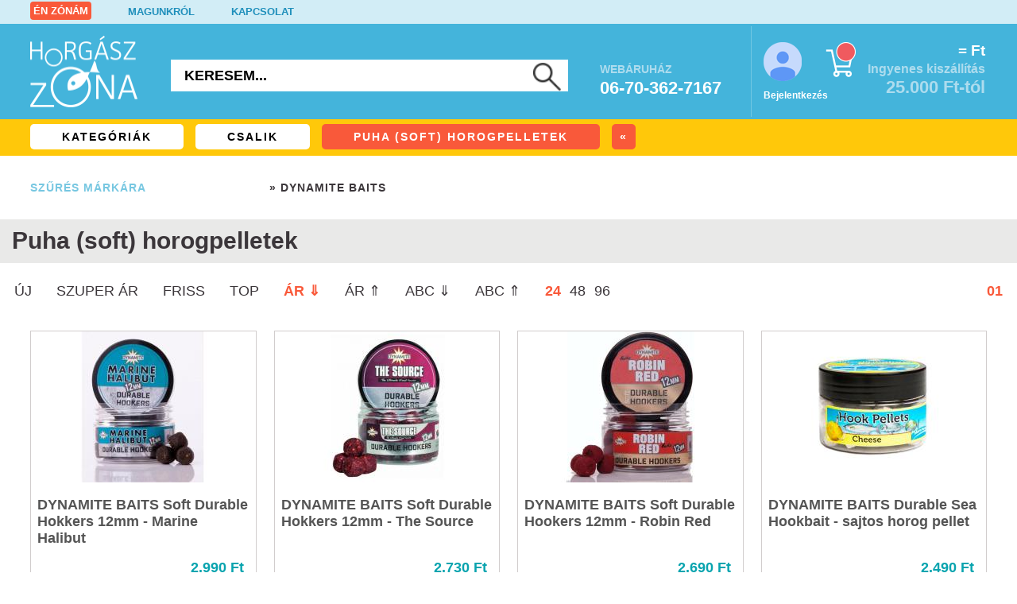

--- FILE ---
content_type: text/html; charset=utf-8
request_url: https://www.horgasz-zona.hu/index.php?a=webaruhaz&honnan=1&mitkeres=&kat1=Csalik&kat2=puha-soft-horogpelletek&rendezes=arle&oldaldb=24&marka=&akcios=&ujdonsag=&kereses=&uj=
body_size: 53440
content:
<!-- listaban vagyok --><!DOCTYPE html>
<html xmlns="http://www.w3.org/1999/xhtml" xml:lang="hu" lang="hu">
<head>
	<!-- Start cookieyes banner --> <script id="cookieyes" type="text/javascript" src="https://cdn-cookieyes.com/client_data/e7bb98cc6791cdb7b64e04f5/script.js"></script> <!-- End cookieyes banner -->	
		<title>Puha (soft) horogpelletek - Horgász-Zóna horgász webshop és horgászbolt</title>
	<base href="https://www.horgasz-zona.hu/" />
	<meta http-equiv="Content-Language" content="hu" />
	<meta http-equiv="Content-Type" content="text/html;charset=utf-8" />
	<meta http-equiv="Cache-control" content="public" />
	<meta name="viewport" content="width=device-width, initial-scale=0.86, maximum-scale=0.86, minimum-scale=0.86">
	<meta name="description" content="Elsősorban a match és feederhorgászok kedvencei. Viszonylag gyorsan oldódnak, léteznek süllyedő vagy lebegő verziókban is. Akár csalitüskére, de inkább hajszálelőkére ajánljuk. Érdemes 10-15 percenként újradobni, mert könnyebben leázik, mint a kemény társai." />
	<meta name="keywords" content="matchbotos horgászat, rakós botos horgászat, feeder horgászat, lágy pellet, oldódó pellet, hajszélelőkés csalizás, horgász-zóna, horgász webshop, budapesti horgászbolt" />
	<meta name="robots" content="index,follow,all" />	<meta name="google-site-verification" content="dUu-8z4BFBBgyUug5c6KKS4TY-Ebo-lIT8Vc0RMCy1s" />
	<link rel="canonical" href="https://www.horgasz-zona.hu/webaruhaz/Csalik/puha-soft-horogpelletek" />	<link rel="shortcut icon" href="favicon.ico" />
	<link rel="stylesheet" type="text/css" href="css/zona-main.css?v=250321" />
	<style>
			</style>
			<link rel="preload" type="text/css" href="css/zona-tablet.css?v=240114" as="style" onload="this.rel='stylesheet'" />
	<link rel="preload" type="text/css" href="css/zona-desktop.css?v=250902" as="style" onload="this.rel='stylesheet'" />
	<link rel="preload" type="text/css" href="css/zona-iphone.css?v=190724" as="style" onload="this.rel='stylesheet'" />	
	<!--<link rel="preload" href="js/gdpr-cookie-min.js" as="script">-->
		<script type="text/javascript">/*! jQuery v3.6.1 | (c) OpenJS Foundation and other contributors | jquery.org/license */
!function(e,t){"use strict";"object"==typeof module&&"object"==typeof module.exports?module.exports=e.document?t(e,!0):function(e){if(!e.document)throw new Error("jQuery requires a window with a document");return t(e)}:t(e)}("undefined"!=typeof window?window:this,function(C,e){"use strict";var t=[],r=Object.getPrototypeOf,s=t.slice,g=t.flat?function(e){return t.flat.call(e)}:function(e){return t.concat.apply([],e)},u=t.push,i=t.indexOf,n={},o=n.toString,y=n.hasOwnProperty,a=y.toString,l=a.call(Object),v={},m=function(e){return"function"==typeof e&&"number"!=typeof e.nodeType&&"function"!=typeof e.item},x=function(e){return null!=e&&e===e.window},E=C.document,c={type:!0,src:!0,nonce:!0,noModule:!0};function b(e,t,n){var r,i,o=(n=n||E).createElement("script");if(o.text=e,t)for(r in c)(i=t[r]||t.getAttribute&&t.getAttribute(r))&&o.setAttribute(r,i);n.head.appendChild(o).parentNode.removeChild(o)}function w(e){return null==e?e+"":"object"==typeof e||"function"==typeof e?n[o.call(e)]||"object":typeof e}var f="3.6.1",S=function(e,t){return new S.fn.init(e,t)};function p(e){var t=!!e&&"length"in e&&e.length,n=w(e);return!m(e)&&!x(e)&&("array"===n||0===t||"number"==typeof t&&0<t&&t-1 in e)}S.fn=S.prototype={jquery:f,constructor:S,length:0,toArray:function(){return s.call(this)},get:function(e){return null==e?s.call(this):e<0?this[e+this.length]:this[e]},pushStack:function(e){var t=S.merge(this.constructor(),e);return t.prevObject=this,t},each:function(e){return S.each(this,e)},map:function(n){return this.pushStack(S.map(this,function(e,t){return n.call(e,t,e)}))},slice:function(){return this.pushStack(s.apply(this,arguments))},first:function(){return this.eq(0)},last:function(){return this.eq(-1)},even:function(){return this.pushStack(S.grep(this,function(e,t){return(t+1)%2}))},odd:function(){return this.pushStack(S.grep(this,function(e,t){return t%2}))},eq:function(e){var t=this.length,n=+e+(e<0?t:0);return this.pushStack(0<=n&&n<t?[this[n]]:[])},end:function(){return this.prevObject||this.constructor()},push:u,sort:t.sort,splice:t.splice},S.extend=S.fn.extend=function(){var e,t,n,r,i,o,a=arguments[0]||{},s=1,u=arguments.length,l=!1;for("boolean"==typeof a&&(l=a,a=arguments[s]||{},s++),"object"==typeof a||m(a)||(a={}),s===u&&(a=this,s--);s<u;s++)if(null!=(e=arguments[s]))for(t in e)r=e[t],"__proto__"!==t&&a!==r&&(l&&r&&(S.isPlainObject(r)||(i=Array.isArray(r)))?(n=a[t],o=i&&!Array.isArray(n)?[]:i||S.isPlainObject(n)?n:{},i=!1,a[t]=S.extend(l,o,r)):void 0!==r&&(a[t]=r));return a},S.extend({expando:"jQuery"+(f+Math.random()).replace(/\D/g,""),isReady:!0,error:function(e){throw new Error(e)},noop:function(){},isPlainObject:function(e){var t,n;return!(!e||"[object Object]"!==o.call(e))&&(!(t=r(e))||"function"==typeof(n=y.call(t,"constructor")&&t.constructor)&&a.call(n)===l)},isEmptyObject:function(e){var t;for(t in e)return!1;return!0},globalEval:function(e,t,n){b(e,{nonce:t&&t.nonce},n)},each:function(e,t){var n,r=0;if(p(e)){for(n=e.length;r<n;r++)if(!1===t.call(e[r],r,e[r]))break}else for(r in e)if(!1===t.call(e[r],r,e[r]))break;return e},makeArray:function(e,t){var n=t||[];return null!=e&&(p(Object(e))?S.merge(n,"string"==typeof e?[e]:e):u.call(n,e)),n},inArray:function(e,t,n){return null==t?-1:i.call(t,e,n)},merge:function(e,t){for(var n=+t.length,r=0,i=e.length;r<n;r++)e[i++]=t[r];return e.length=i,e},grep:function(e,t,n){for(var r=[],i=0,o=e.length,a=!n;i<o;i++)!t(e[i],i)!==a&&r.push(e[i]);return r},map:function(e,t,n){var r,i,o=0,a=[];if(p(e))for(r=e.length;o<r;o++)null!=(i=t(e[o],o,n))&&a.push(i);else for(o in e)null!=(i=t(e[o],o,n))&&a.push(i);return g(a)},guid:1,support:v}),"function"==typeof Symbol&&(S.fn[Symbol.iterator]=t[Symbol.iterator]),S.each("Boolean Number String Function Array Date RegExp Object Error Symbol".split(" "),function(e,t){n["[object "+t+"]"]=t.toLowerCase()});var d=function(n){var e,d,b,o,i,h,f,g,w,u,l,T,C,a,E,y,s,c,v,S="sizzle"+1*new Date,p=n.document,k=0,r=0,m=ue(),x=ue(),A=ue(),N=ue(),j=function(e,t){return e===t&&(l=!0),0},D={}.hasOwnProperty,t=[],q=t.pop,L=t.push,H=t.push,O=t.slice,P=function(e,t){for(var n=0,r=e.length;n<r;n++)if(e[n]===t)return n;return-1},R="checked|selected|async|autofocus|autoplay|controls|defer|disabled|hidden|ismap|loop|multiple|open|readonly|required|scoped",M="[\\x20\\t\\r\\n\\f]",I="(?:\\\\[\\da-fA-F]{1,6}"+M+"?|\\\\[^\\r\\n\\f]|[\\w-]|[^\0-\\x7f])+",W="\\["+M+"*("+I+")(?:"+M+"*([*^$|!~]?=)"+M+"*(?:'((?:\\\\.|[^\\\\'])*)'|\"((?:\\\\.|[^\\\\\"])*)\"|("+I+"))|)"+M+"*\\]",F=":("+I+")(?:\\((('((?:\\\\.|[^\\\\'])*)'|\"((?:\\\\.|[^\\\\\"])*)\")|((?:\\\\.|[^\\\\()[\\]]|"+W+")*)|.*)\\)|)",$=new RegExp(M+"+","g"),B=new RegExp("^"+M+"+|((?:^|[^\\\\])(?:\\\\.)*)"+M+"+$","g"),_=new RegExp("^"+M+"*,"+M+"*"),z=new RegExp("^"+M+"*([>+~]|"+M+")"+M+"*"),U=new RegExp(M+"|>"),X=new RegExp(F),V=new RegExp("^"+I+"$"),G={ID:new RegExp("^#("+I+")"),CLASS:new RegExp("^\\.("+I+")"),TAG:new RegExp("^("+I+"|[*])"),ATTR:new RegExp("^"+W),PSEUDO:new RegExp("^"+F),CHILD:new RegExp("^:(only|first|last|nth|nth-last)-(child|of-type)(?:\\("+M+"*(even|odd|(([+-]|)(\\d*)n|)"+M+"*(?:([+-]|)"+M+"*(\\d+)|))"+M+"*\\)|)","i"),bool:new RegExp("^(?:"+R+")$","i"),needsContext:new RegExp("^"+M+"*[>+~]|:(even|odd|eq|gt|lt|nth|first|last)(?:\\("+M+"*((?:-\\d)?\\d*)"+M+"*\\)|)(?=[^-]|$)","i")},Y=/HTML$/i,Q=/^(?:input|select|textarea|button)$/i,J=/^h\d$/i,K=/^[^{]+\{\s*\[native \w/,Z=/^(?:#([\w-]+)|(\w+)|\.([\w-]+))$/,ee=/[+~]/,te=new RegExp("\\\\[\\da-fA-F]{1,6}"+M+"?|\\\\([^\\r\\n\\f])","g"),ne=function(e,t){var n="0x"+e.slice(1)-65536;return t||(n<0?String.fromCharCode(n+65536):String.fromCharCode(n>>10|55296,1023&n|56320))},re=/([\0-\x1f\x7f]|^-?\d)|^-$|[^\0-\x1f\x7f-\uFFFF\w-]/g,ie=function(e,t){return t?"\0"===e?"\ufffd":e.slice(0,-1)+"\\"+e.charCodeAt(e.length-1).toString(16)+" ":"\\"+e},oe=function(){T()},ae=be(function(e){return!0===e.disabled&&"fieldset"===e.nodeName.toLowerCase()},{dir:"parentNode",next:"legend"});try{H.apply(t=O.call(p.childNodes),p.childNodes),t[p.childNodes.length].nodeType}catch(e){H={apply:t.length?function(e,t){L.apply(e,O.call(t))}:function(e,t){var n=e.length,r=0;while(e[n++]=t[r++]);e.length=n-1}}}function se(t,e,n,r){var i,o,a,s,u,l,c,f=e&&e.ownerDocument,p=e?e.nodeType:9;if(n=n||[],"string"!=typeof t||!t||1!==p&&9!==p&&11!==p)return n;if(!r&&(T(e),e=e||C,E)){if(11!==p&&(u=Z.exec(t)))if(i=u[1]){if(9===p){if(!(a=e.getElementById(i)))return n;if(a.id===i)return n.push(a),n}else if(f&&(a=f.getElementById(i))&&v(e,a)&&a.id===i)return n.push(a),n}else{if(u[2])return H.apply(n,e.getElementsByTagName(t)),n;if((i=u[3])&&d.getElementsByClassName&&e.getElementsByClassName)return H.apply(n,e.getElementsByClassName(i)),n}if(d.qsa&&!N[t+" "]&&(!y||!y.test(t))&&(1!==p||"object"!==e.nodeName.toLowerCase())){if(c=t,f=e,1===p&&(U.test(t)||z.test(t))){(f=ee.test(t)&&ve(e.parentNode)||e)===e&&d.scope||((s=e.getAttribute("id"))?s=s.replace(re,ie):e.setAttribute("id",s=S)),o=(l=h(t)).length;while(o--)l[o]=(s?"#"+s:":scope")+" "+xe(l[o]);c=l.join(",")}try{return H.apply(n,f.querySelectorAll(c)),n}catch(e){N(t,!0)}finally{s===S&&e.removeAttribute("id")}}}return g(t.replace(B,"$1"),e,n,r)}function ue(){var r=[];return function e(t,n){return r.push(t+" ")>b.cacheLength&&delete e[r.shift()],e[t+" "]=n}}function le(e){return e[S]=!0,e}function ce(e){var t=C.createElement("fieldset");try{return!!e(t)}catch(e){return!1}finally{t.parentNode&&t.parentNode.removeChild(t),t=null}}function fe(e,t){var n=e.split("|"),r=n.length;while(r--)b.attrHandle[n[r]]=t}function pe(e,t){var n=t&&e,r=n&&1===e.nodeType&&1===t.nodeType&&e.sourceIndex-t.sourceIndex;if(r)return r;if(n)while(n=n.nextSibling)if(n===t)return-1;return e?1:-1}function de(t){return function(e){return"input"===e.nodeName.toLowerCase()&&e.type===t}}function he(n){return function(e){var t=e.nodeName.toLowerCase();return("input"===t||"button"===t)&&e.type===n}}function ge(t){return function(e){return"form"in e?e.parentNode&&!1===e.disabled?"label"in e?"label"in e.parentNode?e.parentNode.disabled===t:e.disabled===t:e.isDisabled===t||e.isDisabled!==!t&&ae(e)===t:e.disabled===t:"label"in e&&e.disabled===t}}function ye(a){return le(function(o){return o=+o,le(function(e,t){var n,r=a([],e.length,o),i=r.length;while(i--)e[n=r[i]]&&(e[n]=!(t[n]=e[n]))})})}function ve(e){return e&&"undefined"!=typeof e.getElementsByTagName&&e}for(e in d=se.support={},i=se.isXML=function(e){var t=e&&e.namespaceURI,n=e&&(e.ownerDocument||e).documentElement;return!Y.test(t||n&&n.nodeName||"HTML")},T=se.setDocument=function(e){var t,n,r=e?e.ownerDocument||e:p;return r!=C&&9===r.nodeType&&r.documentElement&&(a=(C=r).documentElement,E=!i(C),p!=C&&(n=C.defaultView)&&n.top!==n&&(n.addEventListener?n.addEventListener("unload",oe,!1):n.attachEvent&&n.attachEvent("onunload",oe)),d.scope=ce(function(e){return a.appendChild(e).appendChild(C.createElement("div")),"undefined"!=typeof e.querySelectorAll&&!e.querySelectorAll(":scope fieldset div").length}),d.attributes=ce(function(e){return e.className="i",!e.getAttribute("className")}),d.getElementsByTagName=ce(function(e){return e.appendChild(C.createComment("")),!e.getElementsByTagName("*").length}),d.getElementsByClassName=K.test(C.getElementsByClassName),d.getById=ce(function(e){return a.appendChild(e).id=S,!C.getElementsByName||!C.getElementsByName(S).length}),d.getById?(b.filter.ID=function(e){var t=e.replace(te,ne);return function(e){return e.getAttribute("id")===t}},b.find.ID=function(e,t){if("undefined"!=typeof t.getElementById&&E){var n=t.getElementById(e);return n?[n]:[]}}):(b.filter.ID=function(e){var n=e.replace(te,ne);return function(e){var t="undefined"!=typeof e.getAttributeNode&&e.getAttributeNode("id");return t&&t.value===n}},b.find.ID=function(e,t){if("undefined"!=typeof t.getElementById&&E){var n,r,i,o=t.getElementById(e);if(o){if((n=o.getAttributeNode("id"))&&n.value===e)return[o];i=t.getElementsByName(e),r=0;while(o=i[r++])if((n=o.getAttributeNode("id"))&&n.value===e)return[o]}return[]}}),b.find.TAG=d.getElementsByTagName?function(e,t){return"undefined"!=typeof t.getElementsByTagName?t.getElementsByTagName(e):d.qsa?t.querySelectorAll(e):void 0}:function(e,t){var n,r=[],i=0,o=t.getElementsByTagName(e);if("*"===e){while(n=o[i++])1===n.nodeType&&r.push(n);return r}return o},b.find.CLASS=d.getElementsByClassName&&function(e,t){if("undefined"!=typeof t.getElementsByClassName&&E)return t.getElementsByClassName(e)},s=[],y=[],(d.qsa=K.test(C.querySelectorAll))&&(ce(function(e){var t;a.appendChild(e).innerHTML="<a id='"+S+"'></a><select id='"+S+"-\r\\' msallowcapture=''><option selected=''></option></select>",e.querySelectorAll("[msallowcapture^='']").length&&y.push("[*^$]="+M+"*(?:''|\"\")"),e.querySelectorAll("[selected]").length||y.push("\\["+M+"*(?:value|"+R+")"),e.querySelectorAll("[id~="+S+"-]").length||y.push("~="),(t=C.createElement("input")).setAttribute("name",""),e.appendChild(t),e.querySelectorAll("[name='']").length||y.push("\\["+M+"*name"+M+"*="+M+"*(?:''|\"\")"),e.querySelectorAll(":checked").length||y.push(":checked"),e.querySelectorAll("a#"+S+"+*").length||y.push(".#.+[+~]"),e.querySelectorAll("\\\f"),y.push("[\\r\\n\\f]")}),ce(function(e){e.innerHTML="<a href='' disabled='disabled'></a><select disabled='disabled'><option/></select>";var t=C.createElement("input");t.setAttribute("type","hidden"),e.appendChild(t).setAttribute("name","D"),e.querySelectorAll("[name=d]").length&&y.push("name"+M+"*[*^$|!~]?="),2!==e.querySelectorAll(":enabled").length&&y.push(":enabled",":disabled"),a.appendChild(e).disabled=!0,2!==e.querySelectorAll(":disabled").length&&y.push(":enabled",":disabled"),e.querySelectorAll("*,:x"),y.push(",.*:")})),(d.matchesSelector=K.test(c=a.matches||a.webkitMatchesSelector||a.mozMatchesSelector||a.oMatchesSelector||a.msMatchesSelector))&&ce(function(e){d.disconnectedMatch=c.call(e,"*"),c.call(e,"[s!='']:x"),s.push("!=",F)}),y=y.length&&new RegExp(y.join("|")),s=s.length&&new RegExp(s.join("|")),t=K.test(a.compareDocumentPosition),v=t||K.test(a.contains)?function(e,t){var n=9===e.nodeType?e.documentElement:e,r=t&&t.parentNode;return e===r||!(!r||1!==r.nodeType||!(n.contains?n.contains(r):e.compareDocumentPosition&&16&e.compareDocumentPosition(r)))}:function(e,t){if(t)while(t=t.parentNode)if(t===e)return!0;return!1},j=t?function(e,t){if(e===t)return l=!0,0;var n=!e.compareDocumentPosition-!t.compareDocumentPosition;return n||(1&(n=(e.ownerDocument||e)==(t.ownerDocument||t)?e.compareDocumentPosition(t):1)||!d.sortDetached&&t.compareDocumentPosition(e)===n?e==C||e.ownerDocument==p&&v(p,e)?-1:t==C||t.ownerDocument==p&&v(p,t)?1:u?P(u,e)-P(u,t):0:4&n?-1:1)}:function(e,t){if(e===t)return l=!0,0;var n,r=0,i=e.parentNode,o=t.parentNode,a=[e],s=[t];if(!i||!o)return e==C?-1:t==C?1:i?-1:o?1:u?P(u,e)-P(u,t):0;if(i===o)return pe(e,t);n=e;while(n=n.parentNode)a.unshift(n);n=t;while(n=n.parentNode)s.unshift(n);while(a[r]===s[r])r++;return r?pe(a[r],s[r]):a[r]==p?-1:s[r]==p?1:0}),C},se.matches=function(e,t){return se(e,null,null,t)},se.matchesSelector=function(e,t){if(T(e),d.matchesSelector&&E&&!N[t+" "]&&(!s||!s.test(t))&&(!y||!y.test(t)))try{var n=c.call(e,t);if(n||d.disconnectedMatch||e.document&&11!==e.document.nodeType)return n}catch(e){N(t,!0)}return 0<se(t,C,null,[e]).length},se.contains=function(e,t){return(e.ownerDocument||e)!=C&&T(e),v(e,t)},se.attr=function(e,t){(e.ownerDocument||e)!=C&&T(e);var n=b.attrHandle[t.toLowerCase()],r=n&&D.call(b.attrHandle,t.toLowerCase())?n(e,t,!E):void 0;return void 0!==r?r:d.attributes||!E?e.getAttribute(t):(r=e.getAttributeNode(t))&&r.specified?r.value:null},se.escape=function(e){return(e+"").replace(re,ie)},se.error=function(e){throw new Error("Syntax error, unrecognized expression: "+e)},se.uniqueSort=function(e){var t,n=[],r=0,i=0;if(l=!d.detectDuplicates,u=!d.sortStable&&e.slice(0),e.sort(j),l){while(t=e[i++])t===e[i]&&(r=n.push(i));while(r--)e.splice(n[r],1)}return u=null,e},o=se.getText=function(e){var t,n="",r=0,i=e.nodeType;if(i){if(1===i||9===i||11===i){if("string"==typeof e.textContent)return e.textContent;for(e=e.firstChild;e;e=e.nextSibling)n+=o(e)}else if(3===i||4===i)return e.nodeValue}else while(t=e[r++])n+=o(t);return n},(b=se.selectors={cacheLength:50,createPseudo:le,match:G,attrHandle:{},find:{},relative:{">":{dir:"parentNode",first:!0}," ":{dir:"parentNode"},"+":{dir:"previousSibling",first:!0},"~":{dir:"previousSibling"}},preFilter:{ATTR:function(e){return e[1]=e[1].replace(te,ne),e[3]=(e[3]||e[4]||e[5]||"").replace(te,ne),"~="===e[2]&&(e[3]=" "+e[3]+" "),e.slice(0,4)},CHILD:function(e){return e[1]=e[1].toLowerCase(),"nth"===e[1].slice(0,3)?(e[3]||se.error(e[0]),e[4]=+(e[4]?e[5]+(e[6]||1):2*("even"===e[3]||"odd"===e[3])),e[5]=+(e[7]+e[8]||"odd"===e[3])):e[3]&&se.error(e[0]),e},PSEUDO:function(e){var t,n=!e[6]&&e[2];return G.CHILD.test(e[0])?null:(e[3]?e[2]=e[4]||e[5]||"":n&&X.test(n)&&(t=h(n,!0))&&(t=n.indexOf(")",n.length-t)-n.length)&&(e[0]=e[0].slice(0,t),e[2]=n.slice(0,t)),e.slice(0,3))}},filter:{TAG:function(e){var t=e.replace(te,ne).toLowerCase();return"*"===e?function(){return!0}:function(e){return e.nodeName&&e.nodeName.toLowerCase()===t}},CLASS:function(e){var t=m[e+" "];return t||(t=new RegExp("(^|"+M+")"+e+"("+M+"|$)"))&&m(e,function(e){return t.test("string"==typeof e.className&&e.className||"undefined"!=typeof e.getAttribute&&e.getAttribute("class")||"")})},ATTR:function(n,r,i){return function(e){var t=se.attr(e,n);return null==t?"!="===r:!r||(t+="","="===r?t===i:"!="===r?t!==i:"^="===r?i&&0===t.indexOf(i):"*="===r?i&&-1<t.indexOf(i):"$="===r?i&&t.slice(-i.length)===i:"~="===r?-1<(" "+t.replace($," ")+" ").indexOf(i):"|="===r&&(t===i||t.slice(0,i.length+1)===i+"-"))}},CHILD:function(h,e,t,g,y){var v="nth"!==h.slice(0,3),m="last"!==h.slice(-4),x="of-type"===e;return 1===g&&0===y?function(e){return!!e.parentNode}:function(e,t,n){var r,i,o,a,s,u,l=v!==m?"nextSibling":"previousSibling",c=e.parentNode,f=x&&e.nodeName.toLowerCase(),p=!n&&!x,d=!1;if(c){if(v){while(l){a=e;while(a=a[l])if(x?a.nodeName.toLowerCase()===f:1===a.nodeType)return!1;u=l="only"===h&&!u&&"nextSibling"}return!0}if(u=[m?c.firstChild:c.lastChild],m&&p){d=(s=(r=(i=(o=(a=c)[S]||(a[S]={}))[a.uniqueID]||(o[a.uniqueID]={}))[h]||[])[0]===k&&r[1])&&r[2],a=s&&c.childNodes[s];while(a=++s&&a&&a[l]||(d=s=0)||u.pop())if(1===a.nodeType&&++d&&a===e){i[h]=[k,s,d];break}}else if(p&&(d=s=(r=(i=(o=(a=e)[S]||(a[S]={}))[a.uniqueID]||(o[a.uniqueID]={}))[h]||[])[0]===k&&r[1]),!1===d)while(a=++s&&a&&a[l]||(d=s=0)||u.pop())if((x?a.nodeName.toLowerCase()===f:1===a.nodeType)&&++d&&(p&&((i=(o=a[S]||(a[S]={}))[a.uniqueID]||(o[a.uniqueID]={}))[h]=[k,d]),a===e))break;return(d-=y)===g||d%g==0&&0<=d/g}}},PSEUDO:function(e,o){var t,a=b.pseudos[e]||b.setFilters[e.toLowerCase()]||se.error("unsupported pseudo: "+e);return a[S]?a(o):1<a.length?(t=[e,e,"",o],b.setFilters.hasOwnProperty(e.toLowerCase())?le(function(e,t){var n,r=a(e,o),i=r.length;while(i--)e[n=P(e,r[i])]=!(t[n]=r[i])}):function(e){return a(e,0,t)}):a}},pseudos:{not:le(function(e){var r=[],i=[],s=f(e.replace(B,"$1"));return s[S]?le(function(e,t,n,r){var i,o=s(e,null,r,[]),a=e.length;while(a--)(i=o[a])&&(e[a]=!(t[a]=i))}):function(e,t,n){return r[0]=e,s(r,null,n,i),r[0]=null,!i.pop()}}),has:le(function(t){return function(e){return 0<se(t,e).length}}),contains:le(function(t){return t=t.replace(te,ne),function(e){return-1<(e.textContent||o(e)).indexOf(t)}}),lang:le(function(n){return V.test(n||"")||se.error("unsupported lang: "+n),n=n.replace(te,ne).toLowerCase(),function(e){var t;do{if(t=E?e.lang:e.getAttribute("xml:lang")||e.getAttribute("lang"))return(t=t.toLowerCase())===n||0===t.indexOf(n+"-")}while((e=e.parentNode)&&1===e.nodeType);return!1}}),target:function(e){var t=n.location&&n.location.hash;return t&&t.slice(1)===e.id},root:function(e){return e===a},focus:function(e){return e===C.activeElement&&(!C.hasFocus||C.hasFocus())&&!!(e.type||e.href||~e.tabIndex)},enabled:ge(!1),disabled:ge(!0),checked:function(e){var t=e.nodeName.toLowerCase();return"input"===t&&!!e.checked||"option"===t&&!!e.selected},selected:function(e){return e.parentNode&&e.parentNode.selectedIndex,!0===e.selected},empty:function(e){for(e=e.firstChild;e;e=e.nextSibling)if(e.nodeType<6)return!1;return!0},parent:function(e){return!b.pseudos.empty(e)},header:function(e){return J.test(e.nodeName)},input:function(e){return Q.test(e.nodeName)},button:function(e){var t=e.nodeName.toLowerCase();return"input"===t&&"button"===e.type||"button"===t},text:function(e){var t;return"input"===e.nodeName.toLowerCase()&&"text"===e.type&&(null==(t=e.getAttribute("type"))||"text"===t.toLowerCase())},first:ye(function(){return[0]}),last:ye(function(e,t){return[t-1]}),eq:ye(function(e,t,n){return[n<0?n+t:n]}),even:ye(function(e,t){for(var n=0;n<t;n+=2)e.push(n);return e}),odd:ye(function(e,t){for(var n=1;n<t;n+=2)e.push(n);return e}),lt:ye(function(e,t,n){for(var r=n<0?n+t:t<n?t:n;0<=--r;)e.push(r);return e}),gt:ye(function(e,t,n){for(var r=n<0?n+t:n;++r<t;)e.push(r);return e})}}).pseudos.nth=b.pseudos.eq,{radio:!0,checkbox:!0,file:!0,password:!0,image:!0})b.pseudos[e]=de(e);for(e in{submit:!0,reset:!0})b.pseudos[e]=he(e);function me(){}function xe(e){for(var t=0,n=e.length,r="";t<n;t++)r+=e[t].value;return r}function be(s,e,t){var u=e.dir,l=e.next,c=l||u,f=t&&"parentNode"===c,p=r++;return e.first?function(e,t,n){while(e=e[u])if(1===e.nodeType||f)return s(e,t,n);return!1}:function(e,t,n){var r,i,o,a=[k,p];if(n){while(e=e[u])if((1===e.nodeType||f)&&s(e,t,n))return!0}else while(e=e[u])if(1===e.nodeType||f)if(i=(o=e[S]||(e[S]={}))[e.uniqueID]||(o[e.uniqueID]={}),l&&l===e.nodeName.toLowerCase())e=e[u]||e;else{if((r=i[c])&&r[0]===k&&r[1]===p)return a[2]=r[2];if((i[c]=a)[2]=s(e,t,n))return!0}return!1}}function we(i){return 1<i.length?function(e,t,n){var r=i.length;while(r--)if(!i[r](e,t,n))return!1;return!0}:i[0]}function Te(e,t,n,r,i){for(var o,a=[],s=0,u=e.length,l=null!=t;s<u;s++)(o=e[s])&&(n&&!n(o,r,i)||(a.push(o),l&&t.push(s)));return a}function Ce(d,h,g,y,v,e){return y&&!y[S]&&(y=Ce(y)),v&&!v[S]&&(v=Ce(v,e)),le(function(e,t,n,r){var i,o,a,s=[],u=[],l=t.length,c=e||function(e,t,n){for(var r=0,i=t.length;r<i;r++)se(e,t[r],n);return n}(h||"*",n.nodeType?[n]:n,[]),f=!d||!e&&h?c:Te(c,s,d,n,r),p=g?v||(e?d:l||y)?[]:t:f;if(g&&g(f,p,n,r),y){i=Te(p,u),y(i,[],n,r),o=i.length;while(o--)(a=i[o])&&(p[u[o]]=!(f[u[o]]=a))}if(e){if(v||d){if(v){i=[],o=p.length;while(o--)(a=p[o])&&i.push(f[o]=a);v(null,p=[],i,r)}o=p.length;while(o--)(a=p[o])&&-1<(i=v?P(e,a):s[o])&&(e[i]=!(t[i]=a))}}else p=Te(p===t?p.splice(l,p.length):p),v?v(null,t,p,r):H.apply(t,p)})}function Ee(e){for(var i,t,n,r=e.length,o=b.relative[e[0].type],a=o||b.relative[" "],s=o?1:0,u=be(function(e){return e===i},a,!0),l=be(function(e){return-1<P(i,e)},a,!0),c=[function(e,t,n){var r=!o&&(n||t!==w)||((i=t).nodeType?u(e,t,n):l(e,t,n));return i=null,r}];s<r;s++)if(t=b.relative[e[s].type])c=[be(we(c),t)];else{if((t=b.filter[e[s].type].apply(null,e[s].matches))[S]){for(n=++s;n<r;n++)if(b.relative[e[n].type])break;return Ce(1<s&&we(c),1<s&&xe(e.slice(0,s-1).concat({value:" "===e[s-2].type?"*":""})).replace(B,"$1"),t,s<n&&Ee(e.slice(s,n)),n<r&&Ee(e=e.slice(n)),n<r&&xe(e))}c.push(t)}return we(c)}return me.prototype=b.filters=b.pseudos,b.setFilters=new me,h=se.tokenize=function(e,t){var n,r,i,o,a,s,u,l=x[e+" "];if(l)return t?0:l.slice(0);a=e,s=[],u=b.preFilter;while(a){for(o in n&&!(r=_.exec(a))||(r&&(a=a.slice(r[0].length)||a),s.push(i=[])),n=!1,(r=z.exec(a))&&(n=r.shift(),i.push({value:n,type:r[0].replace(B," ")}),a=a.slice(n.length)),b.filter)!(r=G[o].exec(a))||u[o]&&!(r=u[o](r))||(n=r.shift(),i.push({value:n,type:o,matches:r}),a=a.slice(n.length));if(!n)break}return t?a.length:a?se.error(e):x(e,s).slice(0)},f=se.compile=function(e,t){var n,y,v,m,x,r,i=[],o=[],a=A[e+" "];if(!a){t||(t=h(e)),n=t.length;while(n--)(a=Ee(t[n]))[S]?i.push(a):o.push(a);(a=A(e,(y=o,m=0<(v=i).length,x=0<y.length,r=function(e,t,n,r,i){var o,a,s,u=0,l="0",c=e&&[],f=[],p=w,d=e||x&&b.find.TAG("*",i),h=k+=null==p?1:Math.random()||.1,g=d.length;for(i&&(w=t==C||t||i);l!==g&&null!=(o=d[l]);l++){if(x&&o){a=0,t||o.ownerDocument==C||(T(o),n=!E);while(s=y[a++])if(s(o,t||C,n)){r.push(o);break}i&&(k=h)}m&&((o=!s&&o)&&u--,e&&c.push(o))}if(u+=l,m&&l!==u){a=0;while(s=v[a++])s(c,f,t,n);if(e){if(0<u)while(l--)c[l]||f[l]||(f[l]=q.call(r));f=Te(f)}H.apply(r,f),i&&!e&&0<f.length&&1<u+v.length&&se.uniqueSort(r)}return i&&(k=h,w=p),c},m?le(r):r))).selector=e}return a},g=se.select=function(e,t,n,r){var i,o,a,s,u,l="function"==typeof e&&e,c=!r&&h(e=l.selector||e);if(n=n||[],1===c.length){if(2<(o=c[0]=c[0].slice(0)).length&&"ID"===(a=o[0]).type&&9===t.nodeType&&E&&b.relative[o[1].type]){if(!(t=(b.find.ID(a.matches[0].replace(te,ne),t)||[])[0]))return n;l&&(t=t.parentNode),e=e.slice(o.shift().value.length)}i=G.needsContext.test(e)?0:o.length;while(i--){if(a=o[i],b.relative[s=a.type])break;if((u=b.find[s])&&(r=u(a.matches[0].replace(te,ne),ee.test(o[0].type)&&ve(t.parentNode)||t))){if(o.splice(i,1),!(e=r.length&&xe(o)))return H.apply(n,r),n;break}}}return(l||f(e,c))(r,t,!E,n,!t||ee.test(e)&&ve(t.parentNode)||t),n},d.sortStable=S.split("").sort(j).join("")===S,d.detectDuplicates=!!l,T(),d.sortDetached=ce(function(e){return 1&e.compareDocumentPosition(C.createElement("fieldset"))}),ce(function(e){return e.innerHTML="<a href='#'></a>","#"===e.firstChild.getAttribute("href")})||fe("type|href|height|width",function(e,t,n){if(!n)return e.getAttribute(t,"type"===t.toLowerCase()?1:2)}),d.attributes&&ce(function(e){return e.innerHTML="<input/>",e.firstChild.setAttribute("value",""),""===e.firstChild.getAttribute("value")})||fe("value",function(e,t,n){if(!n&&"input"===e.nodeName.toLowerCase())return e.defaultValue}),ce(function(e){return null==e.getAttribute("disabled")})||fe(R,function(e,t,n){var r;if(!n)return!0===e[t]?t.toLowerCase():(r=e.getAttributeNode(t))&&r.specified?r.value:null}),se}(C);S.find=d,S.expr=d.selectors,S.expr[":"]=S.expr.pseudos,S.uniqueSort=S.unique=d.uniqueSort,S.text=d.getText,S.isXMLDoc=d.isXML,S.contains=d.contains,S.escapeSelector=d.escape;var h=function(e,t,n){var r=[],i=void 0!==n;while((e=e[t])&&9!==e.nodeType)if(1===e.nodeType){if(i&&S(e).is(n))break;r.push(e)}return r},T=function(e,t){for(var n=[];e;e=e.nextSibling)1===e.nodeType&&e!==t&&n.push(e);return n},k=S.expr.match.needsContext;function A(e,t){return e.nodeName&&e.nodeName.toLowerCase()===t.toLowerCase()}var N=/^<([a-z][^\/\0>:\x20\t\r\n\f]*)[\x20\t\r\n\f]*\/?>(?:<\/\1>|)$/i;function j(e,n,r){return m(n)?S.grep(e,function(e,t){return!!n.call(e,t,e)!==r}):n.nodeType?S.grep(e,function(e){return e===n!==r}):"string"!=typeof n?S.grep(e,function(e){return-1<i.call(n,e)!==r}):S.filter(n,e,r)}S.filter=function(e,t,n){var r=t[0];return n&&(e=":not("+e+")"),1===t.length&&1===r.nodeType?S.find.matchesSelector(r,e)?[r]:[]:S.find.matches(e,S.grep(t,function(e){return 1===e.nodeType}))},S.fn.extend({find:function(e){var t,n,r=this.length,i=this;if("string"!=typeof e)return this.pushStack(S(e).filter(function(){for(t=0;t<r;t++)if(S.contains(i[t],this))return!0}));for(n=this.pushStack([]),t=0;t<r;t++)S.find(e,i[t],n);return 1<r?S.uniqueSort(n):n},filter:function(e){return this.pushStack(j(this,e||[],!1))},not:function(e){return this.pushStack(j(this,e||[],!0))},is:function(e){return!!j(this,"string"==typeof e&&k.test(e)?S(e):e||[],!1).length}});var D,q=/^(?:\s*(<[\w\W]+>)[^>]*|#([\w-]+))$/;(S.fn.init=function(e,t,n){var r,i;if(!e)return this;if(n=n||D,"string"==typeof e){if(!(r="<"===e[0]&&">"===e[e.length-1]&&3<=e.length?[null,e,null]:q.exec(e))||!r[1]&&t)return!t||t.jquery?(t||n).find(e):this.constructor(t).find(e);if(r[1]){if(t=t instanceof S?t[0]:t,S.merge(this,S.parseHTML(r[1],t&&t.nodeType?t.ownerDocument||t:E,!0)),N.test(r[1])&&S.isPlainObject(t))for(r in t)m(this[r])?this[r](t[r]):this.attr(r,t[r]);return this}return(i=E.getElementById(r[2]))&&(this[0]=i,this.length=1),this}return e.nodeType?(this[0]=e,this.length=1,this):m(e)?void 0!==n.ready?n.ready(e):e(S):S.makeArray(e,this)}).prototype=S.fn,D=S(E);var L=/^(?:parents|prev(?:Until|All))/,H={children:!0,contents:!0,next:!0,prev:!0};function O(e,t){while((e=e[t])&&1!==e.nodeType);return e}S.fn.extend({has:function(e){var t=S(e,this),n=t.length;return this.filter(function(){for(var e=0;e<n;e++)if(S.contains(this,t[e]))return!0})},closest:function(e,t){var n,r=0,i=this.length,o=[],a="string"!=typeof e&&S(e);if(!k.test(e))for(;r<i;r++)for(n=this[r];n&&n!==t;n=n.parentNode)if(n.nodeType<11&&(a?-1<a.index(n):1===n.nodeType&&S.find.matchesSelector(n,e))){o.push(n);break}return this.pushStack(1<o.length?S.uniqueSort(o):o)},index:function(e){return e?"string"==typeof e?i.call(S(e),this[0]):i.call(this,e.jquery?e[0]:e):this[0]&&this[0].parentNode?this.first().prevAll().length:-1},add:function(e,t){return this.pushStack(S.uniqueSort(S.merge(this.get(),S(e,t))))},addBack:function(e){return this.add(null==e?this.prevObject:this.prevObject.filter(e))}}),S.each({parent:function(e){var t=e.parentNode;return t&&11!==t.nodeType?t:null},parents:function(e){return h(e,"parentNode")},parentsUntil:function(e,t,n){return h(e,"parentNode",n)},next:function(e){return O(e,"nextSibling")},prev:function(e){return O(e,"previousSibling")},nextAll:function(e){return h(e,"nextSibling")},prevAll:function(e){return h(e,"previousSibling")},nextUntil:function(e,t,n){return h(e,"nextSibling",n)},prevUntil:function(e,t,n){return h(e,"previousSibling",n)},siblings:function(e){return T((e.parentNode||{}).firstChild,e)},children:function(e){return T(e.firstChild)},contents:function(e){return null!=e.contentDocument&&r(e.contentDocument)?e.contentDocument:(A(e,"template")&&(e=e.content||e),S.merge([],e.childNodes))}},function(r,i){S.fn[r]=function(e,t){var n=S.map(this,i,e);return"Until"!==r.slice(-5)&&(t=e),t&&"string"==typeof t&&(n=S.filter(t,n)),1<this.length&&(H[r]||S.uniqueSort(n),L.test(r)&&n.reverse()),this.pushStack(n)}});var P=/[^\x20\t\r\n\f]+/g;function R(e){return e}function M(e){throw e}function I(e,t,n,r){var i;try{e&&m(i=e.promise)?i.call(e).done(t).fail(n):e&&m(i=e.then)?i.call(e,t,n):t.apply(void 0,[e].slice(r))}catch(e){n.apply(void 0,[e])}}S.Callbacks=function(r){var e,n;r="string"==typeof r?(e=r,n={},S.each(e.match(P)||[],function(e,t){n[t]=!0}),n):S.extend({},r);var i,t,o,a,s=[],u=[],l=-1,c=function(){for(a=a||r.once,o=i=!0;u.length;l=-1){t=u.shift();while(++l<s.length)!1===s[l].apply(t[0],t[1])&&r.stopOnFalse&&(l=s.length,t=!1)}r.memory||(t=!1),i=!1,a&&(s=t?[]:"")},f={add:function(){return s&&(t&&!i&&(l=s.length-1,u.push(t)),function n(e){S.each(e,function(e,t){m(t)?r.unique&&f.has(t)||s.push(t):t&&t.length&&"string"!==w(t)&&n(t)})}(arguments),t&&!i&&c()),this},remove:function(){return S.each(arguments,function(e,t){var n;while(-1<(n=S.inArray(t,s,n)))s.splice(n,1),n<=l&&l--}),this},has:function(e){return e?-1<S.inArray(e,s):0<s.length},empty:function(){return s&&(s=[]),this},disable:function(){return a=u=[],s=t="",this},disabled:function(){return!s},lock:function(){return a=u=[],t||i||(s=t=""),this},locked:function(){return!!a},fireWith:function(e,t){return a||(t=[e,(t=t||[]).slice?t.slice():t],u.push(t),i||c()),this},fire:function(){return f.fireWith(this,arguments),this},fired:function(){return!!o}};return f},S.extend({Deferred:function(e){var o=[["notify","progress",S.Callbacks("memory"),S.Callbacks("memory"),2],["resolve","done",S.Callbacks("once memory"),S.Callbacks("once memory"),0,"resolved"],["reject","fail",S.Callbacks("once memory"),S.Callbacks("once memory"),1,"rejected"]],i="pending",a={state:function(){return i},always:function(){return s.done(arguments).fail(arguments),this},"catch":function(e){return a.then(null,e)},pipe:function(){var i=arguments;return S.Deferred(function(r){S.each(o,function(e,t){var n=m(i[t[4]])&&i[t[4]];s[t[1]](function(){var e=n&&n.apply(this,arguments);e&&m(e.promise)?e.promise().progress(r.notify).done(r.resolve).fail(r.reject):r[t[0]+"With"](this,n?[e]:arguments)})}),i=null}).promise()},then:function(t,n,r){var u=0;function l(i,o,a,s){return function(){var n=this,r=arguments,e=function(){var e,t;if(!(i<u)){if((e=a.apply(n,r))===o.promise())throw new TypeError("Thenable self-resolution");t=e&&("object"==typeof e||"function"==typeof e)&&e.then,m(t)?s?t.call(e,l(u,o,R,s),l(u,o,M,s)):(u++,t.call(e,l(u,o,R,s),l(u,o,M,s),l(u,o,R,o.notifyWith))):(a!==R&&(n=void 0,r=[e]),(s||o.resolveWith)(n,r))}},t=s?e:function(){try{e()}catch(e){S.Deferred.exceptionHook&&S.Deferred.exceptionHook(e,t.stackTrace),u<=i+1&&(a!==M&&(n=void 0,r=[e]),o.rejectWith(n,r))}};i?t():(S.Deferred.getStackHook&&(t.stackTrace=S.Deferred.getStackHook()),C.setTimeout(t))}}return S.Deferred(function(e){o[0][3].add(l(0,e,m(r)?r:R,e.notifyWith)),o[1][3].add(l(0,e,m(t)?t:R)),o[2][3].add(l(0,e,m(n)?n:M))}).promise()},promise:function(e){return null!=e?S.extend(e,a):a}},s={};return S.each(o,function(e,t){var n=t[2],r=t[5];a[t[1]]=n.add,r&&n.add(function(){i=r},o[3-e][2].disable,o[3-e][3].disable,o[0][2].lock,o[0][3].lock),n.add(t[3].fire),s[t[0]]=function(){return s[t[0]+"With"](this===s?void 0:this,arguments),this},s[t[0]+"With"]=n.fireWith}),a.promise(s),e&&e.call(s,s),s},when:function(e){var n=arguments.length,t=n,r=Array(t),i=s.call(arguments),o=S.Deferred(),a=function(t){return function(e){r[t]=this,i[t]=1<arguments.length?s.call(arguments):e,--n||o.resolveWith(r,i)}};if(n<=1&&(I(e,o.done(a(t)).resolve,o.reject,!n),"pending"===o.state()||m(i[t]&&i[t].then)))return o.then();while(t--)I(i[t],a(t),o.reject);return o.promise()}});var W=/^(Eval|Internal|Range|Reference|Syntax|Type|URI)Error$/;S.Deferred.exceptionHook=function(e,t){C.console&&C.console.warn&&e&&W.test(e.name)&&C.console.warn("jQuery.Deferred exception: "+e.message,e.stack,t)},S.readyException=function(e){C.setTimeout(function(){throw e})};var F=S.Deferred();function $(){E.removeEventListener("DOMContentLoaded",$),C.removeEventListener("load",$),S.ready()}S.fn.ready=function(e){return F.then(e)["catch"](function(e){S.readyException(e)}),this},S.extend({isReady:!1,readyWait:1,ready:function(e){(!0===e?--S.readyWait:S.isReady)||(S.isReady=!0)!==e&&0<--S.readyWait||F.resolveWith(E,[S])}}),S.ready.then=F.then,"complete"===E.readyState||"loading"!==E.readyState&&!E.documentElement.doScroll?C.setTimeout(S.ready):(E.addEventListener("DOMContentLoaded",$),C.addEventListener("load",$));var B=function(e,t,n,r,i,o,a){var s=0,u=e.length,l=null==n;if("object"===w(n))for(s in i=!0,n)B(e,t,s,n[s],!0,o,a);else if(void 0!==r&&(i=!0,m(r)||(a=!0),l&&(a?(t.call(e,r),t=null):(l=t,t=function(e,t,n){return l.call(S(e),n)})),t))for(;s<u;s++)t(e[s],n,a?r:r.call(e[s],s,t(e[s],n)));return i?e:l?t.call(e):u?t(e[0],n):o},_=/^-ms-/,z=/-([a-z])/g;function U(e,t){return t.toUpperCase()}function X(e){return e.replace(_,"ms-").replace(z,U)}var V=function(e){return 1===e.nodeType||9===e.nodeType||!+e.nodeType};function G(){this.expando=S.expando+G.uid++}G.uid=1,G.prototype={cache:function(e){var t=e[this.expando];return t||(t={},V(e)&&(e.nodeType?e[this.expando]=t:Object.defineProperty(e,this.expando,{value:t,configurable:!0}))),t},set:function(e,t,n){var r,i=this.cache(e);if("string"==typeof t)i[X(t)]=n;else for(r in t)i[X(r)]=t[r];return i},get:function(e,t){return void 0===t?this.cache(e):e[this.expando]&&e[this.expando][X(t)]},access:function(e,t,n){return void 0===t||t&&"string"==typeof t&&void 0===n?this.get(e,t):(this.set(e,t,n),void 0!==n?n:t)},remove:function(e,t){var n,r=e[this.expando];if(void 0!==r){if(void 0!==t){n=(t=Array.isArray(t)?t.map(X):(t=X(t))in r?[t]:t.match(P)||[]).length;while(n--)delete r[t[n]]}(void 0===t||S.isEmptyObject(r))&&(e.nodeType?e[this.expando]=void 0:delete e[this.expando])}},hasData:function(e){var t=e[this.expando];return void 0!==t&&!S.isEmptyObject(t)}};var Y=new G,Q=new G,J=/^(?:\{[\w\W]*\}|\[[\w\W]*\])$/,K=/[A-Z]/g;function Z(e,t,n){var r,i;if(void 0===n&&1===e.nodeType)if(r="data-"+t.replace(K,"-$&").toLowerCase(),"string"==typeof(n=e.getAttribute(r))){try{n="true"===(i=n)||"false"!==i&&("null"===i?null:i===+i+""?+i:J.test(i)?JSON.parse(i):i)}catch(e){}Q.set(e,t,n)}else n=void 0;return n}S.extend({hasData:function(e){return Q.hasData(e)||Y.hasData(e)},data:function(e,t,n){return Q.access(e,t,n)},removeData:function(e,t){Q.remove(e,t)},_data:function(e,t,n){return Y.access(e,t,n)},_removeData:function(e,t){Y.remove(e,t)}}),S.fn.extend({data:function(n,e){var t,r,i,o=this[0],a=o&&o.attributes;if(void 0===n){if(this.length&&(i=Q.get(o),1===o.nodeType&&!Y.get(o,"hasDataAttrs"))){t=a.length;while(t--)a[t]&&0===(r=a[t].name).indexOf("data-")&&(r=X(r.slice(5)),Z(o,r,i[r]));Y.set(o,"hasDataAttrs",!0)}return i}return"object"==typeof n?this.each(function(){Q.set(this,n)}):B(this,function(e){var t;if(o&&void 0===e)return void 0!==(t=Q.get(o,n))?t:void 0!==(t=Z(o,n))?t:void 0;this.each(function(){Q.set(this,n,e)})},null,e,1<arguments.length,null,!0)},removeData:function(e){return this.each(function(){Q.remove(this,e)})}}),S.extend({queue:function(e,t,n){var r;if(e)return t=(t||"fx")+"queue",r=Y.get(e,t),n&&(!r||Array.isArray(n)?r=Y.access(e,t,S.makeArray(n)):r.push(n)),r||[]},dequeue:function(e,t){t=t||"fx";var n=S.queue(e,t),r=n.length,i=n.shift(),o=S._queueHooks(e,t);"inprogress"===i&&(i=n.shift(),r--),i&&("fx"===t&&n.unshift("inprogress"),delete o.stop,i.call(e,function(){S.dequeue(e,t)},o)),!r&&o&&o.empty.fire()},_queueHooks:function(e,t){var n=t+"queueHooks";return Y.get(e,n)||Y.access(e,n,{empty:S.Callbacks("once memory").add(function(){Y.remove(e,[t+"queue",n])})})}}),S.fn.extend({queue:function(t,n){var e=2;return"string"!=typeof t&&(n=t,t="fx",e--),arguments.length<e?S.queue(this[0],t):void 0===n?this:this.each(function(){var e=S.queue(this,t,n);S._queueHooks(this,t),"fx"===t&&"inprogress"!==e[0]&&S.dequeue(this,t)})},dequeue:function(e){return this.each(function(){S.dequeue(this,e)})},clearQueue:function(e){return this.queue(e||"fx",[])},promise:function(e,t){var n,r=1,i=S.Deferred(),o=this,a=this.length,s=function(){--r||i.resolveWith(o,[o])};"string"!=typeof e&&(t=e,e=void 0),e=e||"fx";while(a--)(n=Y.get(o[a],e+"queueHooks"))&&n.empty&&(r++,n.empty.add(s));return s(),i.promise(t)}});var ee=/[+-]?(?:\d*\.|)\d+(?:[eE][+-]?\d+|)/.source,te=new RegExp("^(?:([+-])=|)("+ee+")([a-z%]*)$","i"),ne=["Top","Right","Bottom","Left"],re=E.documentElement,ie=function(e){return S.contains(e.ownerDocument,e)},oe={composed:!0};re.getRootNode&&(ie=function(e){return S.contains(e.ownerDocument,e)||e.getRootNode(oe)===e.ownerDocument});var ae=function(e,t){return"none"===(e=t||e).style.display||""===e.style.display&&ie(e)&&"none"===S.css(e,"display")};function se(e,t,n,r){var i,o,a=20,s=r?function(){return r.cur()}:function(){return S.css(e,t,"")},u=s(),l=n&&n[3]||(S.cssNumber[t]?"":"px"),c=e.nodeType&&(S.cssNumber[t]||"px"!==l&&+u)&&te.exec(S.css(e,t));if(c&&c[3]!==l){u/=2,l=l||c[3],c=+u||1;while(a--)S.style(e,t,c+l),(1-o)*(1-(o=s()/u||.5))<=0&&(a=0),c/=o;c*=2,S.style(e,t,c+l),n=n||[]}return n&&(c=+c||+u||0,i=n[1]?c+(n[1]+1)*n[2]:+n[2],r&&(r.unit=l,r.start=c,r.end=i)),i}var ue={};function le(e,t){for(var n,r,i,o,a,s,u,l=[],c=0,f=e.length;c<f;c++)(r=e[c]).style&&(n=r.style.display,t?("none"===n&&(l[c]=Y.get(r,"display")||null,l[c]||(r.style.display="")),""===r.style.display&&ae(r)&&(l[c]=(u=a=o=void 0,a=(i=r).ownerDocument,s=i.nodeName,(u=ue[s])||(o=a.body.appendChild(a.createElement(s)),u=S.css(o,"display"),o.parentNode.removeChild(o),"none"===u&&(u="block"),ue[s]=u)))):"none"!==n&&(l[c]="none",Y.set(r,"display",n)));for(c=0;c<f;c++)null!=l[c]&&(e[c].style.display=l[c]);return e}S.fn.extend({show:function(){return le(this,!0)},hide:function(){return le(this)},toggle:function(e){return"boolean"==typeof e?e?this.show():this.hide():this.each(function(){ae(this)?S(this).show():S(this).hide()})}});var ce,fe,pe=/^(?:checkbox|radio)$/i,de=/<([a-z][^\/\0>\x20\t\r\n\f]*)/i,he=/^$|^module$|\/(?:java|ecma)script/i;ce=E.createDocumentFragment().appendChild(E.createElement("div")),(fe=E.createElement("input")).setAttribute("type","radio"),fe.setAttribute("checked","checked"),fe.setAttribute("name","t"),ce.appendChild(fe),v.checkClone=ce.cloneNode(!0).cloneNode(!0).lastChild.checked,ce.innerHTML="<textarea>x</textarea>",v.noCloneChecked=!!ce.cloneNode(!0).lastChild.defaultValue,ce.innerHTML="<option></option>",v.option=!!ce.lastChild;var ge={thead:[1,"<table>","</table>"],col:[2,"<table><colgroup>","</colgroup></table>"],tr:[2,"<table><tbody>","</tbody></table>"],td:[3,"<table><tbody><tr>","</tr></tbody></table>"],_default:[0,"",""]};function ye(e,t){var n;return n="undefined"!=typeof e.getElementsByTagName?e.getElementsByTagName(t||"*"):"undefined"!=typeof e.querySelectorAll?e.querySelectorAll(t||"*"):[],void 0===t||t&&A(e,t)?S.merge([e],n):n}function ve(e,t){for(var n=0,r=e.length;n<r;n++)Y.set(e[n],"globalEval",!t||Y.get(t[n],"globalEval"))}ge.tbody=ge.tfoot=ge.colgroup=ge.caption=ge.thead,ge.th=ge.td,v.option||(ge.optgroup=ge.option=[1,"<select multiple='multiple'>","</select>"]);var me=/<|&#?\w+;/;function xe(e,t,n,r,i){for(var o,a,s,u,l,c,f=t.createDocumentFragment(),p=[],d=0,h=e.length;d<h;d++)if((o=e[d])||0===o)if("object"===w(o))S.merge(p,o.nodeType?[o]:o);else if(me.test(o)){a=a||f.appendChild(t.createElement("div")),s=(de.exec(o)||["",""])[1].toLowerCase(),u=ge[s]||ge._default,a.innerHTML=u[1]+S.htmlPrefilter(o)+u[2],c=u[0];while(c--)a=a.lastChild;S.merge(p,a.childNodes),(a=f.firstChild).textContent=""}else p.push(t.createTextNode(o));f.textContent="",d=0;while(o=p[d++])if(r&&-1<S.inArray(o,r))i&&i.push(o);else if(l=ie(o),a=ye(f.appendChild(o),"script"),l&&ve(a),n){c=0;while(o=a[c++])he.test(o.type||"")&&n.push(o)}return f}var be=/^([^.]*)(?:\.(.+)|)/;function we(){return!0}function Te(){return!1}function Ce(e,t){return e===function(){try{return E.activeElement}catch(e){}}()==("focus"===t)}function Ee(e,t,n,r,i,o){var a,s;if("object"==typeof t){for(s in"string"!=typeof n&&(r=r||n,n=void 0),t)Ee(e,s,n,r,t[s],o);return e}if(null==r&&null==i?(i=n,r=n=void 0):null==i&&("string"==typeof n?(i=r,r=void 0):(i=r,r=n,n=void 0)),!1===i)i=Te;else if(!i)return e;return 1===o&&(a=i,(i=function(e){return S().off(e),a.apply(this,arguments)}).guid=a.guid||(a.guid=S.guid++)),e.each(function(){S.event.add(this,t,i,r,n)})}function Se(e,i,o){o?(Y.set(e,i,!1),S.event.add(e,i,{namespace:!1,handler:function(e){var t,n,r=Y.get(this,i);if(1&e.isTrigger&&this[i]){if(r.length)(S.event.special[i]||{}).delegateType&&e.stopPropagation();else if(r=s.call(arguments),Y.set(this,i,r),t=o(this,i),this[i](),r!==(n=Y.get(this,i))||t?Y.set(this,i,!1):n={},r!==n)return e.stopImmediatePropagation(),e.preventDefault(),n&&n.value}else r.length&&(Y.set(this,i,{value:S.event.trigger(S.extend(r[0],S.Event.prototype),r.slice(1),this)}),e.stopImmediatePropagation())}})):void 0===Y.get(e,i)&&S.event.add(e,i,we)}S.event={global:{},add:function(t,e,n,r,i){var o,a,s,u,l,c,f,p,d,h,g,y=Y.get(t);if(V(t)){n.handler&&(n=(o=n).handler,i=o.selector),i&&S.find.matchesSelector(re,i),n.guid||(n.guid=S.guid++),(u=y.events)||(u=y.events=Object.create(null)),(a=y.handle)||(a=y.handle=function(e){return"undefined"!=typeof S&&S.event.triggered!==e.type?S.event.dispatch.apply(t,arguments):void 0}),l=(e=(e||"").match(P)||[""]).length;while(l--)d=g=(s=be.exec(e[l])||[])[1],h=(s[2]||"").split(".").sort(),d&&(f=S.event.special[d]||{},d=(i?f.delegateType:f.bindType)||d,f=S.event.special[d]||{},c=S.extend({type:d,origType:g,data:r,handler:n,guid:n.guid,selector:i,needsContext:i&&S.expr.match.needsContext.test(i),namespace:h.join(".")},o),(p=u[d])||((p=u[d]=[]).delegateCount=0,f.setup&&!1!==f.setup.call(t,r,h,a)||t.addEventListener&&t.addEventListener(d,a)),f.add&&(f.add.call(t,c),c.handler.guid||(c.handler.guid=n.guid)),i?p.splice(p.delegateCount++,0,c):p.push(c),S.event.global[d]=!0)}},remove:function(e,t,n,r,i){var o,a,s,u,l,c,f,p,d,h,g,y=Y.hasData(e)&&Y.get(e);if(y&&(u=y.events)){l=(t=(t||"").match(P)||[""]).length;while(l--)if(d=g=(s=be.exec(t[l])||[])[1],h=(s[2]||"").split(".").sort(),d){f=S.event.special[d]||{},p=u[d=(r?f.delegateType:f.bindType)||d]||[],s=s[2]&&new RegExp("(^|\\.)"+h.join("\\.(?:.*\\.|)")+"(\\.|$)"),a=o=p.length;while(o--)c=p[o],!i&&g!==c.origType||n&&n.guid!==c.guid||s&&!s.test(c.namespace)||r&&r!==c.selector&&("**"!==r||!c.selector)||(p.splice(o,1),c.selector&&p.delegateCount--,f.remove&&f.remove.call(e,c));a&&!p.length&&(f.teardown&&!1!==f.teardown.call(e,h,y.handle)||S.removeEvent(e,d,y.handle),delete u[d])}else for(d in u)S.event.remove(e,d+t[l],n,r,!0);S.isEmptyObject(u)&&Y.remove(e,"handle events")}},dispatch:function(e){var t,n,r,i,o,a,s=new Array(arguments.length),u=S.event.fix(e),l=(Y.get(this,"events")||Object.create(null))[u.type]||[],c=S.event.special[u.type]||{};for(s[0]=u,t=1;t<arguments.length;t++)s[t]=arguments[t];if(u.delegateTarget=this,!c.preDispatch||!1!==c.preDispatch.call(this,u)){a=S.event.handlers.call(this,u,l),t=0;while((i=a[t++])&&!u.isPropagationStopped()){u.currentTarget=i.elem,n=0;while((o=i.handlers[n++])&&!u.isImmediatePropagationStopped())u.rnamespace&&!1!==o.namespace&&!u.rnamespace.test(o.namespace)||(u.handleObj=o,u.data=o.data,void 0!==(r=((S.event.special[o.origType]||{}).handle||o.handler).apply(i.elem,s))&&!1===(u.result=r)&&(u.preventDefault(),u.stopPropagation()))}return c.postDispatch&&c.postDispatch.call(this,u),u.result}},handlers:function(e,t){var n,r,i,o,a,s=[],u=t.delegateCount,l=e.target;if(u&&l.nodeType&&!("click"===e.type&&1<=e.button))for(;l!==this;l=l.parentNode||this)if(1===l.nodeType&&("click"!==e.type||!0!==l.disabled)){for(o=[],a={},n=0;n<u;n++)void 0===a[i=(r=t[n]).selector+" "]&&(a[i]=r.needsContext?-1<S(i,this).index(l):S.find(i,this,null,[l]).length),a[i]&&o.push(r);o.length&&s.push({elem:l,handlers:o})}return l=this,u<t.length&&s.push({elem:l,handlers:t.slice(u)}),s},addProp:function(t,e){Object.defineProperty(S.Event.prototype,t,{enumerable:!0,configurable:!0,get:m(e)?function(){if(this.originalEvent)return e(this.originalEvent)}:function(){if(this.originalEvent)return this.originalEvent[t]},set:function(e){Object.defineProperty(this,t,{enumerable:!0,configurable:!0,writable:!0,value:e})}})},fix:function(e){return e[S.expando]?e:new S.Event(e)},special:{load:{noBubble:!0},click:{setup:function(e){var t=this||e;return pe.test(t.type)&&t.click&&A(t,"input")&&Se(t,"click",we),!1},trigger:function(e){var t=this||e;return pe.test(t.type)&&t.click&&A(t,"input")&&Se(t,"click"),!0},_default:function(e){var t=e.target;return pe.test(t.type)&&t.click&&A(t,"input")&&Y.get(t,"click")||A(t,"a")}},beforeunload:{postDispatch:function(e){void 0!==e.result&&e.originalEvent&&(e.originalEvent.returnValue=e.result)}}}},S.removeEvent=function(e,t,n){e.removeEventListener&&e.removeEventListener(t,n)},S.Event=function(e,t){if(!(this instanceof S.Event))return new S.Event(e,t);e&&e.type?(this.originalEvent=e,this.type=e.type,this.isDefaultPrevented=e.defaultPrevented||void 0===e.defaultPrevented&&!1===e.returnValue?we:Te,this.target=e.target&&3===e.target.nodeType?e.target.parentNode:e.target,this.currentTarget=e.currentTarget,this.relatedTarget=e.relatedTarget):this.type=e,t&&S.extend(this,t),this.timeStamp=e&&e.timeStamp||Date.now(),this[S.expando]=!0},S.Event.prototype={constructor:S.Event,isDefaultPrevented:Te,isPropagationStopped:Te,isImmediatePropagationStopped:Te,isSimulated:!1,preventDefault:function(){var e=this.originalEvent;this.isDefaultPrevented=we,e&&!this.isSimulated&&e.preventDefault()},stopPropagation:function(){var e=this.originalEvent;this.isPropagationStopped=we,e&&!this.isSimulated&&e.stopPropagation()},stopImmediatePropagation:function(){var e=this.originalEvent;this.isImmediatePropagationStopped=we,e&&!this.isSimulated&&e.stopImmediatePropagation(),this.stopPropagation()}},S.each({altKey:!0,bubbles:!0,cancelable:!0,changedTouches:!0,ctrlKey:!0,detail:!0,eventPhase:!0,metaKey:!0,pageX:!0,pageY:!0,shiftKey:!0,view:!0,"char":!0,code:!0,charCode:!0,key:!0,keyCode:!0,button:!0,buttons:!0,clientX:!0,clientY:!0,offsetX:!0,offsetY:!0,pointerId:!0,pointerType:!0,screenX:!0,screenY:!0,targetTouches:!0,toElement:!0,touches:!0,which:!0},S.event.addProp),S.each({focus:"focusin",blur:"focusout"},function(t,e){S.event.special[t]={setup:function(){return Se(this,t,Ce),!1},trigger:function(){return Se(this,t),!0},_default:function(e){return Y.get(e.target,t)},delegateType:e}}),S.each({mouseenter:"mouseover",mouseleave:"mouseout",pointerenter:"pointerover",pointerleave:"pointerout"},function(e,i){S.event.special[e]={delegateType:i,bindType:i,handle:function(e){var t,n=e.relatedTarget,r=e.handleObj;return n&&(n===this||S.contains(this,n))||(e.type=r.origType,t=r.handler.apply(this,arguments),e.type=i),t}}}),S.fn.extend({on:function(e,t,n,r){return Ee(this,e,t,n,r)},one:function(e,t,n,r){return Ee(this,e,t,n,r,1)},off:function(e,t,n){var r,i;if(e&&e.preventDefault&&e.handleObj)return r=e.handleObj,S(e.delegateTarget).off(r.namespace?r.origType+"."+r.namespace:r.origType,r.selector,r.handler),this;if("object"==typeof e){for(i in e)this.off(i,t,e[i]);return this}return!1!==t&&"function"!=typeof t||(n=t,t=void 0),!1===n&&(n=Te),this.each(function(){S.event.remove(this,e,n,t)})}});var ke=/<script|<style|<link/i,Ae=/checked\s*(?:[^=]|=\s*.checked.)/i,Ne=/^\s*<!\[CDATA\[|\]\]>\s*$/g;function je(e,t){return A(e,"table")&&A(11!==t.nodeType?t:t.firstChild,"tr")&&S(e).children("tbody")[0]||e}function De(e){return e.type=(null!==e.getAttribute("type"))+"/"+e.type,e}function qe(e){return"true/"===(e.type||"").slice(0,5)?e.type=e.type.slice(5):e.removeAttribute("type"),e}function Le(e,t){var n,r,i,o,a,s;if(1===t.nodeType){if(Y.hasData(e)&&(s=Y.get(e).events))for(i in Y.remove(t,"handle events"),s)for(n=0,r=s[i].length;n<r;n++)S.event.add(t,i,s[i][n]);Q.hasData(e)&&(o=Q.access(e),a=S.extend({},o),Q.set(t,a))}}function He(n,r,i,o){r=g(r);var e,t,a,s,u,l,c=0,f=n.length,p=f-1,d=r[0],h=m(d);if(h||1<f&&"string"==typeof d&&!v.checkClone&&Ae.test(d))return n.each(function(e){var t=n.eq(e);h&&(r[0]=d.call(this,e,t.html())),He(t,r,i,o)});if(f&&(t=(e=xe(r,n[0].ownerDocument,!1,n,o)).firstChild,1===e.childNodes.length&&(e=t),t||o)){for(s=(a=S.map(ye(e,"script"),De)).length;c<f;c++)u=e,c!==p&&(u=S.clone(u,!0,!0),s&&S.merge(a,ye(u,"script"))),i.call(n[c],u,c);if(s)for(l=a[a.length-1].ownerDocument,S.map(a,qe),c=0;c<s;c++)u=a[c],he.test(u.type||"")&&!Y.access(u,"globalEval")&&S.contains(l,u)&&(u.src&&"module"!==(u.type||"").toLowerCase()?S._evalUrl&&!u.noModule&&S._evalUrl(u.src,{nonce:u.nonce||u.getAttribute("nonce")},l):b(u.textContent.replace(Ne,""),u,l))}return n}function Oe(e,t,n){for(var r,i=t?S.filter(t,e):e,o=0;null!=(r=i[o]);o++)n||1!==r.nodeType||S.cleanData(ye(r)),r.parentNode&&(n&&ie(r)&&ve(ye(r,"script")),r.parentNode.removeChild(r));return e}S.extend({htmlPrefilter:function(e){return e},clone:function(e,t,n){var r,i,o,a,s,u,l,c=e.cloneNode(!0),f=ie(e);if(!(v.noCloneChecked||1!==e.nodeType&&11!==e.nodeType||S.isXMLDoc(e)))for(a=ye(c),r=0,i=(o=ye(e)).length;r<i;r++)s=o[r],u=a[r],void 0,"input"===(l=u.nodeName.toLowerCase())&&pe.test(s.type)?u.checked=s.checked:"input"!==l&&"textarea"!==l||(u.defaultValue=s.defaultValue);if(t)if(n)for(o=o||ye(e),a=a||ye(c),r=0,i=o.length;r<i;r++)Le(o[r],a[r]);else Le(e,c);return 0<(a=ye(c,"script")).length&&ve(a,!f&&ye(e,"script")),c},cleanData:function(e){for(var t,n,r,i=S.event.special,o=0;void 0!==(n=e[o]);o++)if(V(n)){if(t=n[Y.expando]){if(t.events)for(r in t.events)i[r]?S.event.remove(n,r):S.removeEvent(n,r,t.handle);n[Y.expando]=void 0}n[Q.expando]&&(n[Q.expando]=void 0)}}}),S.fn.extend({detach:function(e){return Oe(this,e,!0)},remove:function(e){return Oe(this,e)},text:function(e){return B(this,function(e){return void 0===e?S.text(this):this.empty().each(function(){1!==this.nodeType&&11!==this.nodeType&&9!==this.nodeType||(this.textContent=e)})},null,e,arguments.length)},append:function(){return He(this,arguments,function(e){1!==this.nodeType&&11!==this.nodeType&&9!==this.nodeType||je(this,e).appendChild(e)})},prepend:function(){return He(this,arguments,function(e){if(1===this.nodeType||11===this.nodeType||9===this.nodeType){var t=je(this,e);t.insertBefore(e,t.firstChild)}})},before:function(){return He(this,arguments,function(e){this.parentNode&&this.parentNode.insertBefore(e,this)})},after:function(){return He(this,arguments,function(e){this.parentNode&&this.parentNode.insertBefore(e,this.nextSibling)})},empty:function(){for(var e,t=0;null!=(e=this[t]);t++)1===e.nodeType&&(S.cleanData(ye(e,!1)),e.textContent="");return this},clone:function(e,t){return e=null!=e&&e,t=null==t?e:t,this.map(function(){return S.clone(this,e,t)})},html:function(e){return B(this,function(e){var t=this[0]||{},n=0,r=this.length;if(void 0===e&&1===t.nodeType)return t.innerHTML;if("string"==typeof e&&!ke.test(e)&&!ge[(de.exec(e)||["",""])[1].toLowerCase()]){e=S.htmlPrefilter(e);try{for(;n<r;n++)1===(t=this[n]||{}).nodeType&&(S.cleanData(ye(t,!1)),t.innerHTML=e);t=0}catch(e){}}t&&this.empty().append(e)},null,e,arguments.length)},replaceWith:function(){var n=[];return He(this,arguments,function(e){var t=this.parentNode;S.inArray(this,n)<0&&(S.cleanData(ye(this)),t&&t.replaceChild(e,this))},n)}}),S.each({appendTo:"append",prependTo:"prepend",insertBefore:"before",insertAfter:"after",replaceAll:"replaceWith"},function(e,a){S.fn[e]=function(e){for(var t,n=[],r=S(e),i=r.length-1,o=0;o<=i;o++)t=o===i?this:this.clone(!0),S(r[o])[a](t),u.apply(n,t.get());return this.pushStack(n)}});var Pe=new RegExp("^("+ee+")(?!px)[a-z%]+$","i"),Re=/^--/,Me=function(e){var t=e.ownerDocument.defaultView;return t&&t.opener||(t=C),t.getComputedStyle(e)},Ie=function(e,t,n){var r,i,o={};for(i in t)o[i]=e.style[i],e.style[i]=t[i];for(i in r=n.call(e),t)e.style[i]=o[i];return r},We=new RegExp(ne.join("|"),"i"),Fe="[\\x20\\t\\r\\n\\f]",$e=new RegExp("^"+Fe+"+|((?:^|[^\\\\])(?:\\\\.)*)"+Fe+"+$","g");function Be(e,t,n){var r,i,o,a,s=Re.test(t),u=e.style;return(n=n||Me(e))&&(a=n.getPropertyValue(t)||n[t],s&&(a=a.replace($e,"$1")),""!==a||ie(e)||(a=S.style(e,t)),!v.pixelBoxStyles()&&Pe.test(a)&&We.test(t)&&(r=u.width,i=u.minWidth,o=u.maxWidth,u.minWidth=u.maxWidth=u.width=a,a=n.width,u.width=r,u.minWidth=i,u.maxWidth=o)),void 0!==a?a+"":a}function _e(e,t){return{get:function(){if(!e())return(this.get=t).apply(this,arguments);delete this.get}}}!function(){function e(){if(l){u.style.cssText="position:absolute;left:-11111px;width:60px;margin-top:1px;padding:0;border:0",l.style.cssText="position:relative;display:block;box-sizing:border-box;overflow:scroll;margin:auto;border:1px;padding:1px;width:60%;top:1%",re.appendChild(u).appendChild(l);var e=C.getComputedStyle(l);n="1%"!==e.top,s=12===t(e.marginLeft),l.style.right="60%",o=36===t(e.right),r=36===t(e.width),l.style.position="absolute",i=12===t(l.offsetWidth/3),re.removeChild(u),l=null}}function t(e){return Math.round(parseFloat(e))}var n,r,i,o,a,s,u=E.createElement("div"),l=E.createElement("div");l.style&&(l.style.backgroundClip="content-box",l.cloneNode(!0).style.backgroundClip="",v.clearCloneStyle="content-box"===l.style.backgroundClip,S.extend(v,{boxSizingReliable:function(){return e(),r},pixelBoxStyles:function(){return e(),o},pixelPosition:function(){return e(),n},reliableMarginLeft:function(){return e(),s},scrollboxSize:function(){return e(),i},reliableTrDimensions:function(){var e,t,n,r;return null==a&&(e=E.createElement("table"),t=E.createElement("tr"),n=E.createElement("div"),e.style.cssText="position:absolute;left:-11111px;border-collapse:separate",t.style.cssText="border:1px solid",t.style.height="1px",n.style.height="9px",n.style.display="block",re.appendChild(e).appendChild(t).appendChild(n),r=C.getComputedStyle(t),a=parseInt(r.height,10)+parseInt(r.borderTopWidth,10)+parseInt(r.borderBottomWidth,10)===t.offsetHeight,re.removeChild(e)),a}}))}();var ze=["Webkit","Moz","ms"],Ue=E.createElement("div").style,Xe={};function Ve(e){var t=S.cssProps[e]||Xe[e];return t||(e in Ue?e:Xe[e]=function(e){var t=e[0].toUpperCase()+e.slice(1),n=ze.length;while(n--)if((e=ze[n]+t)in Ue)return e}(e)||e)}var Ge=/^(none|table(?!-c[ea]).+)/,Ye={position:"absolute",visibility:"hidden",display:"block"},Qe={letterSpacing:"0",fontWeight:"400"};function Je(e,t,n){var r=te.exec(t);return r?Math.max(0,r[2]-(n||0))+(r[3]||"px"):t}function Ke(e,t,n,r,i,o){var a="width"===t?1:0,s=0,u=0;if(n===(r?"border":"content"))return 0;for(;a<4;a+=2)"margin"===n&&(u+=S.css(e,n+ne[a],!0,i)),r?("content"===n&&(u-=S.css(e,"padding"+ne[a],!0,i)),"margin"!==n&&(u-=S.css(e,"border"+ne[a]+"Width",!0,i))):(u+=S.css(e,"padding"+ne[a],!0,i),"padding"!==n?u+=S.css(e,"border"+ne[a]+"Width",!0,i):s+=S.css(e,"border"+ne[a]+"Width",!0,i));return!r&&0<=o&&(u+=Math.max(0,Math.ceil(e["offset"+t[0].toUpperCase()+t.slice(1)]-o-u-s-.5))||0),u}function Ze(e,t,n){var r=Me(e),i=(!v.boxSizingReliable()||n)&&"border-box"===S.css(e,"boxSizing",!1,r),o=i,a=Be(e,t,r),s="offset"+t[0].toUpperCase()+t.slice(1);if(Pe.test(a)){if(!n)return a;a="auto"}return(!v.boxSizingReliable()&&i||!v.reliableTrDimensions()&&A(e,"tr")||"auto"===a||!parseFloat(a)&&"inline"===S.css(e,"display",!1,r))&&e.getClientRects().length&&(i="border-box"===S.css(e,"boxSizing",!1,r),(o=s in e)&&(a=e[s])),(a=parseFloat(a)||0)+Ke(e,t,n||(i?"border":"content"),o,r,a)+"px"}function et(e,t,n,r,i){return new et.prototype.init(e,t,n,r,i)}S.extend({cssHooks:{opacity:{get:function(e,t){if(t){var n=Be(e,"opacity");return""===n?"1":n}}}},cssNumber:{animationIterationCount:!0,columnCount:!0,fillOpacity:!0,flexGrow:!0,flexShrink:!0,fontWeight:!0,gridArea:!0,gridColumn:!0,gridColumnEnd:!0,gridColumnStart:!0,gridRow:!0,gridRowEnd:!0,gridRowStart:!0,lineHeight:!0,opacity:!0,order:!0,orphans:!0,widows:!0,zIndex:!0,zoom:!0},cssProps:{},style:function(e,t,n,r){if(e&&3!==e.nodeType&&8!==e.nodeType&&e.style){var i,o,a,s=X(t),u=Re.test(t),l=e.style;if(u||(t=Ve(s)),a=S.cssHooks[t]||S.cssHooks[s],void 0===n)return a&&"get"in a&&void 0!==(i=a.get(e,!1,r))?i:l[t];"string"===(o=typeof n)&&(i=te.exec(n))&&i[1]&&(n=se(e,t,i),o="number"),null!=n&&n==n&&("number"!==o||u||(n+=i&&i[3]||(S.cssNumber[s]?"":"px")),v.clearCloneStyle||""!==n||0!==t.indexOf("background")||(l[t]="inherit"),a&&"set"in a&&void 0===(n=a.set(e,n,r))||(u?l.setProperty(t,n):l[t]=n))}},css:function(e,t,n,r){var i,o,a,s=X(t);return Re.test(t)||(t=Ve(s)),(a=S.cssHooks[t]||S.cssHooks[s])&&"get"in a&&(i=a.get(e,!0,n)),void 0===i&&(i=Be(e,t,r)),"normal"===i&&t in Qe&&(i=Qe[t]),""===n||n?(o=parseFloat(i),!0===n||isFinite(o)?o||0:i):i}}),S.each(["height","width"],function(e,u){S.cssHooks[u]={get:function(e,t,n){if(t)return!Ge.test(S.css(e,"display"))||e.getClientRects().length&&e.getBoundingClientRect().width?Ze(e,u,n):Ie(e,Ye,function(){return Ze(e,u,n)})},set:function(e,t,n){var r,i=Me(e),o=!v.scrollboxSize()&&"absolute"===i.position,a=(o||n)&&"border-box"===S.css(e,"boxSizing",!1,i),s=n?Ke(e,u,n,a,i):0;return a&&o&&(s-=Math.ceil(e["offset"+u[0].toUpperCase()+u.slice(1)]-parseFloat(i[u])-Ke(e,u,"border",!1,i)-.5)),s&&(r=te.exec(t))&&"px"!==(r[3]||"px")&&(e.style[u]=t,t=S.css(e,u)),Je(0,t,s)}}}),S.cssHooks.marginLeft=_e(v.reliableMarginLeft,function(e,t){if(t)return(parseFloat(Be(e,"marginLeft"))||e.getBoundingClientRect().left-Ie(e,{marginLeft:0},function(){return e.getBoundingClientRect().left}))+"px"}),S.each({margin:"",padding:"",border:"Width"},function(i,o){S.cssHooks[i+o]={expand:function(e){for(var t=0,n={},r="string"==typeof e?e.split(" "):[e];t<4;t++)n[i+ne[t]+o]=r[t]||r[t-2]||r[0];return n}},"margin"!==i&&(S.cssHooks[i+o].set=Je)}),S.fn.extend({css:function(e,t){return B(this,function(e,t,n){var r,i,o={},a=0;if(Array.isArray(t)){for(r=Me(e),i=t.length;a<i;a++)o[t[a]]=S.css(e,t[a],!1,r);return o}return void 0!==n?S.style(e,t,n):S.css(e,t)},e,t,1<arguments.length)}}),((S.Tween=et).prototype={constructor:et,init:function(e,t,n,r,i,o){this.elem=e,this.prop=n,this.easing=i||S.easing._default,this.options=t,this.start=this.now=this.cur(),this.end=r,this.unit=o||(S.cssNumber[n]?"":"px")},cur:function(){var e=et.propHooks[this.prop];return e&&e.get?e.get(this):et.propHooks._default.get(this)},run:function(e){var t,n=et.propHooks[this.prop];return this.options.duration?this.pos=t=S.easing[this.easing](e,this.options.duration*e,0,1,this.options.duration):this.pos=t=e,this.now=(this.end-this.start)*t+this.start,this.options.step&&this.options.step.call(this.elem,this.now,this),n&&n.set?n.set(this):et.propHooks._default.set(this),this}}).init.prototype=et.prototype,(et.propHooks={_default:{get:function(e){var t;return 1!==e.elem.nodeType||null!=e.elem[e.prop]&&null==e.elem.style[e.prop]?e.elem[e.prop]:(t=S.css(e.elem,e.prop,""))&&"auto"!==t?t:0},set:function(e){S.fx.step[e.prop]?S.fx.step[e.prop](e):1!==e.elem.nodeType||!S.cssHooks[e.prop]&&null==e.elem.style[Ve(e.prop)]?e.elem[e.prop]=e.now:S.style(e.elem,e.prop,e.now+e.unit)}}}).scrollTop=et.propHooks.scrollLeft={set:function(e){e.elem.nodeType&&e.elem.parentNode&&(e.elem[e.prop]=e.now)}},S.easing={linear:function(e){return e},swing:function(e){return.5-Math.cos(e*Math.PI)/2},_default:"swing"},S.fx=et.prototype.init,S.fx.step={};var tt,nt,rt,it,ot=/^(?:toggle|show|hide)$/,at=/queueHooks$/;function st(){nt&&(!1===E.hidden&&C.requestAnimationFrame?C.requestAnimationFrame(st):C.setTimeout(st,S.fx.interval),S.fx.tick())}function ut(){return C.setTimeout(function(){tt=void 0}),tt=Date.now()}function lt(e,t){var n,r=0,i={height:e};for(t=t?1:0;r<4;r+=2-t)i["margin"+(n=ne[r])]=i["padding"+n]=e;return t&&(i.opacity=i.width=e),i}function ct(e,t,n){for(var r,i=(ft.tweeners[t]||[]).concat(ft.tweeners["*"]),o=0,a=i.length;o<a;o++)if(r=i[o].call(n,t,e))return r}function ft(o,e,t){var n,a,r=0,i=ft.prefilters.length,s=S.Deferred().always(function(){delete u.elem}),u=function(){if(a)return!1;for(var e=tt||ut(),t=Math.max(0,l.startTime+l.duration-e),n=1-(t/l.duration||0),r=0,i=l.tweens.length;r<i;r++)l.tweens[r].run(n);return s.notifyWith(o,[l,n,t]),n<1&&i?t:(i||s.notifyWith(o,[l,1,0]),s.resolveWith(o,[l]),!1)},l=s.promise({elem:o,props:S.extend({},e),opts:S.extend(!0,{specialEasing:{},easing:S.easing._default},t),originalProperties:e,originalOptions:t,startTime:tt||ut(),duration:t.duration,tweens:[],createTween:function(e,t){var n=S.Tween(o,l.opts,e,t,l.opts.specialEasing[e]||l.opts.easing);return l.tweens.push(n),n},stop:function(e){var t=0,n=e?l.tweens.length:0;if(a)return this;for(a=!0;t<n;t++)l.tweens[t].run(1);return e?(s.notifyWith(o,[l,1,0]),s.resolveWith(o,[l,e])):s.rejectWith(o,[l,e]),this}}),c=l.props;for(!function(e,t){var n,r,i,o,a;for(n in e)if(i=t[r=X(n)],o=e[n],Array.isArray(o)&&(i=o[1],o=e[n]=o[0]),n!==r&&(e[r]=o,delete e[n]),(a=S.cssHooks[r])&&"expand"in a)for(n in o=a.expand(o),delete e[r],o)n in e||(e[n]=o[n],t[n]=i);else t[r]=i}(c,l.opts.specialEasing);r<i;r++)if(n=ft.prefilters[r].call(l,o,c,l.opts))return m(n.stop)&&(S._queueHooks(l.elem,l.opts.queue).stop=n.stop.bind(n)),n;return S.map(c,ct,l),m(l.opts.start)&&l.opts.start.call(o,l),l.progress(l.opts.progress).done(l.opts.done,l.opts.complete).fail(l.opts.fail).always(l.opts.always),S.fx.timer(S.extend(u,{elem:o,anim:l,queue:l.opts.queue})),l}S.Animation=S.extend(ft,{tweeners:{"*":[function(e,t){var n=this.createTween(e,t);return se(n.elem,e,te.exec(t),n),n}]},tweener:function(e,t){m(e)?(t=e,e=["*"]):e=e.match(P);for(var n,r=0,i=e.length;r<i;r++)n=e[r],ft.tweeners[n]=ft.tweeners[n]||[],ft.tweeners[n].unshift(t)},prefilters:[function(e,t,n){var r,i,o,a,s,u,l,c,f="width"in t||"height"in t,p=this,d={},h=e.style,g=e.nodeType&&ae(e),y=Y.get(e,"fxshow");for(r in n.queue||(null==(a=S._queueHooks(e,"fx")).unqueued&&(a.unqueued=0,s=a.empty.fire,a.empty.fire=function(){a.unqueued||s()}),a.unqueued++,p.always(function(){p.always(function(){a.unqueued--,S.queue(e,"fx").length||a.empty.fire()})})),t)if(i=t[r],ot.test(i)){if(delete t[r],o=o||"toggle"===i,i===(g?"hide":"show")){if("show"!==i||!y||void 0===y[r])continue;g=!0}d[r]=y&&y[r]||S.style(e,r)}if((u=!S.isEmptyObject(t))||!S.isEmptyObject(d))for(r in f&&1===e.nodeType&&(n.overflow=[h.overflow,h.overflowX,h.overflowY],null==(l=y&&y.display)&&(l=Y.get(e,"display")),"none"===(c=S.css(e,"display"))&&(l?c=l:(le([e],!0),l=e.style.display||l,c=S.css(e,"display"),le([e]))),("inline"===c||"inline-block"===c&&null!=l)&&"none"===S.css(e,"float")&&(u||(p.done(function(){h.display=l}),null==l&&(c=h.display,l="none"===c?"":c)),h.display="inline-block")),n.overflow&&(h.overflow="hidden",p.always(function(){h.overflow=n.overflow[0],h.overflowX=n.overflow[1],h.overflowY=n.overflow[2]})),u=!1,d)u||(y?"hidden"in y&&(g=y.hidden):y=Y.access(e,"fxshow",{display:l}),o&&(y.hidden=!g),g&&le([e],!0),p.done(function(){for(r in g||le([e]),Y.remove(e,"fxshow"),d)S.style(e,r,d[r])})),u=ct(g?y[r]:0,r,p),r in y||(y[r]=u.start,g&&(u.end=u.start,u.start=0))}],prefilter:function(e,t){t?ft.prefilters.unshift(e):ft.prefilters.push(e)}}),S.speed=function(e,t,n){var r=e&&"object"==typeof e?S.extend({},e):{complete:n||!n&&t||m(e)&&e,duration:e,easing:n&&t||t&&!m(t)&&t};return S.fx.off?r.duration=0:"number"!=typeof r.duration&&(r.duration in S.fx.speeds?r.duration=S.fx.speeds[r.duration]:r.duration=S.fx.speeds._default),null!=r.queue&&!0!==r.queue||(r.queue="fx"),r.old=r.complete,r.complete=function(){m(r.old)&&r.old.call(this),r.queue&&S.dequeue(this,r.queue)},r},S.fn.extend({fadeTo:function(e,t,n,r){return this.filter(ae).css("opacity",0).show().end().animate({opacity:t},e,n,r)},animate:function(t,e,n,r){var i=S.isEmptyObject(t),o=S.speed(e,n,r),a=function(){var e=ft(this,S.extend({},t),o);(i||Y.get(this,"finish"))&&e.stop(!0)};return a.finish=a,i||!1===o.queue?this.each(a):this.queue(o.queue,a)},stop:function(i,e,o){var a=function(e){var t=e.stop;delete e.stop,t(o)};return"string"!=typeof i&&(o=e,e=i,i=void 0),e&&this.queue(i||"fx",[]),this.each(function(){var e=!0,t=null!=i&&i+"queueHooks",n=S.timers,r=Y.get(this);if(t)r[t]&&r[t].stop&&a(r[t]);else for(t in r)r[t]&&r[t].stop&&at.test(t)&&a(r[t]);for(t=n.length;t--;)n[t].elem!==this||null!=i&&n[t].queue!==i||(n[t].anim.stop(o),e=!1,n.splice(t,1));!e&&o||S.dequeue(this,i)})},finish:function(a){return!1!==a&&(a=a||"fx"),this.each(function(){var e,t=Y.get(this),n=t[a+"queue"],r=t[a+"queueHooks"],i=S.timers,o=n?n.length:0;for(t.finish=!0,S.queue(this,a,[]),r&&r.stop&&r.stop.call(this,!0),e=i.length;e--;)i[e].elem===this&&i[e].queue===a&&(i[e].anim.stop(!0),i.splice(e,1));for(e=0;e<o;e++)n[e]&&n[e].finish&&n[e].finish.call(this);delete t.finish})}}),S.each(["toggle","show","hide"],function(e,r){var i=S.fn[r];S.fn[r]=function(e,t,n){return null==e||"boolean"==typeof e?i.apply(this,arguments):this.animate(lt(r,!0),e,t,n)}}),S.each({slideDown:lt("show"),slideUp:lt("hide"),slideToggle:lt("toggle"),fadeIn:{opacity:"show"},fadeOut:{opacity:"hide"},fadeToggle:{opacity:"toggle"}},function(e,r){S.fn[e]=function(e,t,n){return this.animate(r,e,t,n)}}),S.timers=[],S.fx.tick=function(){var e,t=0,n=S.timers;for(tt=Date.now();t<n.length;t++)(e=n[t])()||n[t]!==e||n.splice(t--,1);n.length||S.fx.stop(),tt=void 0},S.fx.timer=function(e){S.timers.push(e),S.fx.start()},S.fx.interval=13,S.fx.start=function(){nt||(nt=!0,st())},S.fx.stop=function(){nt=null},S.fx.speeds={slow:600,fast:200,_default:400},S.fn.delay=function(r,e){return r=S.fx&&S.fx.speeds[r]||r,e=e||"fx",this.queue(e,function(e,t){var n=C.setTimeout(e,r);t.stop=function(){C.clearTimeout(n)}})},rt=E.createElement("input"),it=E.createElement("select").appendChild(E.createElement("option")),rt.type="checkbox",v.checkOn=""!==rt.value,v.optSelected=it.selected,(rt=E.createElement("input")).value="t",rt.type="radio",v.radioValue="t"===rt.value;var pt,dt=S.expr.attrHandle;S.fn.extend({attr:function(e,t){return B(this,S.attr,e,t,1<arguments.length)},removeAttr:function(e){return this.each(function(){S.removeAttr(this,e)})}}),S.extend({attr:function(e,t,n){var r,i,o=e.nodeType;if(3!==o&&8!==o&&2!==o)return"undefined"==typeof e.getAttribute?S.prop(e,t,n):(1===o&&S.isXMLDoc(e)||(i=S.attrHooks[t.toLowerCase()]||(S.expr.match.bool.test(t)?pt:void 0)),void 0!==n?null===n?void S.removeAttr(e,t):i&&"set"in i&&void 0!==(r=i.set(e,n,t))?r:(e.setAttribute(t,n+""),n):i&&"get"in i&&null!==(r=i.get(e,t))?r:null==(r=S.find.attr(e,t))?void 0:r)},attrHooks:{type:{set:function(e,t){if(!v.radioValue&&"radio"===t&&A(e,"input")){var n=e.value;return e.setAttribute("type",t),n&&(e.value=n),t}}}},removeAttr:function(e,t){var n,r=0,i=t&&t.match(P);if(i&&1===e.nodeType)while(n=i[r++])e.removeAttribute(n)}}),pt={set:function(e,t,n){return!1===t?S.removeAttr(e,n):e.setAttribute(n,n),n}},S.each(S.expr.match.bool.source.match(/\w+/g),function(e,t){var a=dt[t]||S.find.attr;dt[t]=function(e,t,n){var r,i,o=t.toLowerCase();return n||(i=dt[o],dt[o]=r,r=null!=a(e,t,n)?o:null,dt[o]=i),r}});var ht=/^(?:input|select|textarea|button)$/i,gt=/^(?:a|area)$/i;function yt(e){return(e.match(P)||[]).join(" ")}function vt(e){return e.getAttribute&&e.getAttribute("class")||""}function mt(e){return Array.isArray(e)?e:"string"==typeof e&&e.match(P)||[]}S.fn.extend({prop:function(e,t){return B(this,S.prop,e,t,1<arguments.length)},removeProp:function(e){return this.each(function(){delete this[S.propFix[e]||e]})}}),S.extend({prop:function(e,t,n){var r,i,o=e.nodeType;if(3!==o&&8!==o&&2!==o)return 1===o&&S.isXMLDoc(e)||(t=S.propFix[t]||t,i=S.propHooks[t]),void 0!==n?i&&"set"in i&&void 0!==(r=i.set(e,n,t))?r:e[t]=n:i&&"get"in i&&null!==(r=i.get(e,t))?r:e[t]},propHooks:{tabIndex:{get:function(e){var t=S.find.attr(e,"tabindex");return t?parseInt(t,10):ht.test(e.nodeName)||gt.test(e.nodeName)&&e.href?0:-1}}},propFix:{"for":"htmlFor","class":"className"}}),v.optSelected||(S.propHooks.selected={get:function(e){var t=e.parentNode;return t&&t.parentNode&&t.parentNode.selectedIndex,null},set:function(e){var t=e.parentNode;t&&(t.selectedIndex,t.parentNode&&t.parentNode.selectedIndex)}}),S.each(["tabIndex","readOnly","maxLength","cellSpacing","cellPadding","rowSpan","colSpan","useMap","frameBorder","contentEditable"],function(){S.propFix[this.toLowerCase()]=this}),S.fn.extend({addClass:function(t){var e,n,r,i,o,a;return m(t)?this.each(function(e){S(this).addClass(t.call(this,e,vt(this)))}):(e=mt(t)).length?this.each(function(){if(r=vt(this),n=1===this.nodeType&&" "+yt(r)+" "){for(o=0;o<e.length;o++)i=e[o],n.indexOf(" "+i+" ")<0&&(n+=i+" ");a=yt(n),r!==a&&this.setAttribute("class",a)}}):this},removeClass:function(t){var e,n,r,i,o,a;return m(t)?this.each(function(e){S(this).removeClass(t.call(this,e,vt(this)))}):arguments.length?(e=mt(t)).length?this.each(function(){if(r=vt(this),n=1===this.nodeType&&" "+yt(r)+" "){for(o=0;o<e.length;o++){i=e[o];while(-1<n.indexOf(" "+i+" "))n=n.replace(" "+i+" "," ")}a=yt(n),r!==a&&this.setAttribute("class",a)}}):this:this.attr("class","")},toggleClass:function(t,n){var e,r,i,o,a=typeof t,s="string"===a||Array.isArray(t);return m(t)?this.each(function(e){S(this).toggleClass(t.call(this,e,vt(this),n),n)}):"boolean"==typeof n&&s?n?this.addClass(t):this.removeClass(t):(e=mt(t),this.each(function(){if(s)for(o=S(this),i=0;i<e.length;i++)r=e[i],o.hasClass(r)?o.removeClass(r):o.addClass(r);else void 0!==t&&"boolean"!==a||((r=vt(this))&&Y.set(this,"__className__",r),this.setAttribute&&this.setAttribute("class",r||!1===t?"":Y.get(this,"__className__")||""))}))},hasClass:function(e){var t,n,r=0;t=" "+e+" ";while(n=this[r++])if(1===n.nodeType&&-1<(" "+yt(vt(n))+" ").indexOf(t))return!0;return!1}});var xt=/\r/g;S.fn.extend({val:function(n){var r,e,i,t=this[0];return arguments.length?(i=m(n),this.each(function(e){var t;1===this.nodeType&&(null==(t=i?n.call(this,e,S(this).val()):n)?t="":"number"==typeof t?t+="":Array.isArray(t)&&(t=S.map(t,function(e){return null==e?"":e+""})),(r=S.valHooks[this.type]||S.valHooks[this.nodeName.toLowerCase()])&&"set"in r&&void 0!==r.set(this,t,"value")||(this.value=t))})):t?(r=S.valHooks[t.type]||S.valHooks[t.nodeName.toLowerCase()])&&"get"in r&&void 0!==(e=r.get(t,"value"))?e:"string"==typeof(e=t.value)?e.replace(xt,""):null==e?"":e:void 0}}),S.extend({valHooks:{option:{get:function(e){var t=S.find.attr(e,"value");return null!=t?t:yt(S.text(e))}},select:{get:function(e){var t,n,r,i=e.options,o=e.selectedIndex,a="select-one"===e.type,s=a?null:[],u=a?o+1:i.length;for(r=o<0?u:a?o:0;r<u;r++)if(((n=i[r]).selected||r===o)&&!n.disabled&&(!n.parentNode.disabled||!A(n.parentNode,"optgroup"))){if(t=S(n).val(),a)return t;s.push(t)}return s},set:function(e,t){var n,r,i=e.options,o=S.makeArray(t),a=i.length;while(a--)((r=i[a]).selected=-1<S.inArray(S.valHooks.option.get(r),o))&&(n=!0);return n||(e.selectedIndex=-1),o}}}}),S.each(["radio","checkbox"],function(){S.valHooks[this]={set:function(e,t){if(Array.isArray(t))return e.checked=-1<S.inArray(S(e).val(),t)}},v.checkOn||(S.valHooks[this].get=function(e){return null===e.getAttribute("value")?"on":e.value})}),v.focusin="onfocusin"in C;var bt=/^(?:focusinfocus|focusoutblur)$/,wt=function(e){e.stopPropagation()};S.extend(S.event,{trigger:function(e,t,n,r){var i,o,a,s,u,l,c,f,p=[n||E],d=y.call(e,"type")?e.type:e,h=y.call(e,"namespace")?e.namespace.split("."):[];if(o=f=a=n=n||E,3!==n.nodeType&&8!==n.nodeType&&!bt.test(d+S.event.triggered)&&(-1<d.indexOf(".")&&(d=(h=d.split(".")).shift(),h.sort()),u=d.indexOf(":")<0&&"on"+d,(e=e[S.expando]?e:new S.Event(d,"object"==typeof e&&e)).isTrigger=r?2:3,e.namespace=h.join("."),e.rnamespace=e.namespace?new RegExp("(^|\\.)"+h.join("\\.(?:.*\\.|)")+"(\\.|$)"):null,e.result=void 0,e.target||(e.target=n),t=null==t?[e]:S.makeArray(t,[e]),c=S.event.special[d]||{},r||!c.trigger||!1!==c.trigger.apply(n,t))){if(!r&&!c.noBubble&&!x(n)){for(s=c.delegateType||d,bt.test(s+d)||(o=o.parentNode);o;o=o.parentNode)p.push(o),a=o;a===(n.ownerDocument||E)&&p.push(a.defaultView||a.parentWindow||C)}i=0;while((o=p[i++])&&!e.isPropagationStopped())f=o,e.type=1<i?s:c.bindType||d,(l=(Y.get(o,"events")||Object.create(null))[e.type]&&Y.get(o,"handle"))&&l.apply(o,t),(l=u&&o[u])&&l.apply&&V(o)&&(e.result=l.apply(o,t),!1===e.result&&e.preventDefault());return e.type=d,r||e.isDefaultPrevented()||c._default&&!1!==c._default.apply(p.pop(),t)||!V(n)||u&&m(n[d])&&!x(n)&&((a=n[u])&&(n[u]=null),S.event.triggered=d,e.isPropagationStopped()&&f.addEventListener(d,wt),n[d](),e.isPropagationStopped()&&f.removeEventListener(d,wt),S.event.triggered=void 0,a&&(n[u]=a)),e.result}},simulate:function(e,t,n){var r=S.extend(new S.Event,n,{type:e,isSimulated:!0});S.event.trigger(r,null,t)}}),S.fn.extend({trigger:function(e,t){return this.each(function(){S.event.trigger(e,t,this)})},triggerHandler:function(e,t){var n=this[0];if(n)return S.event.trigger(e,t,n,!0)}}),v.focusin||S.each({focus:"focusin",blur:"focusout"},function(n,r){var i=function(e){S.event.simulate(r,e.target,S.event.fix(e))};S.event.special[r]={setup:function(){var e=this.ownerDocument||this.document||this,t=Y.access(e,r);t||e.addEventListener(n,i,!0),Y.access(e,r,(t||0)+1)},teardown:function(){var e=this.ownerDocument||this.document||this,t=Y.access(e,r)-1;t?Y.access(e,r,t):(e.removeEventListener(n,i,!0),Y.remove(e,r))}}});var Tt=C.location,Ct={guid:Date.now()},Et=/\?/;S.parseXML=function(e){var t,n;if(!e||"string"!=typeof e)return null;try{t=(new C.DOMParser).parseFromString(e,"text/xml")}catch(e){}return n=t&&t.getElementsByTagName("parsererror")[0],t&&!n||S.error("Invalid XML: "+(n?S.map(n.childNodes,function(e){return e.textContent}).join("\n"):e)),t};var St=/\[\]$/,kt=/\r?\n/g,At=/^(?:submit|button|image|reset|file)$/i,Nt=/^(?:input|select|textarea|keygen)/i;function jt(n,e,r,i){var t;if(Array.isArray(e))S.each(e,function(e,t){r||St.test(n)?i(n,t):jt(n+"["+("object"==typeof t&&null!=t?e:"")+"]",t,r,i)});else if(r||"object"!==w(e))i(n,e);else for(t in e)jt(n+"["+t+"]",e[t],r,i)}S.param=function(e,t){var n,r=[],i=function(e,t){var n=m(t)?t():t;r[r.length]=encodeURIComponent(e)+"="+encodeURIComponent(null==n?"":n)};if(null==e)return"";if(Array.isArray(e)||e.jquery&&!S.isPlainObject(e))S.each(e,function(){i(this.name,this.value)});else for(n in e)jt(n,e[n],t,i);return r.join("&")},S.fn.extend({serialize:function(){return S.param(this.serializeArray())},serializeArray:function(){return this.map(function(){var e=S.prop(this,"elements");return e?S.makeArray(e):this}).filter(function(){var e=this.type;return this.name&&!S(this).is(":disabled")&&Nt.test(this.nodeName)&&!At.test(e)&&(this.checked||!pe.test(e))}).map(function(e,t){var n=S(this).val();return null==n?null:Array.isArray(n)?S.map(n,function(e){return{name:t.name,value:e.replace(kt,"\r\n")}}):{name:t.name,value:n.replace(kt,"\r\n")}}).get()}});var Dt=/%20/g,qt=/#.*$/,Lt=/([?&])_=[^&]*/,Ht=/^(.*?):[ \t]*([^\r\n]*)$/gm,Ot=/^(?:GET|HEAD)$/,Pt=/^\/\//,Rt={},Mt={},It="*/".concat("*"),Wt=E.createElement("a");function Ft(o){return function(e,t){"string"!=typeof e&&(t=e,e="*");var n,r=0,i=e.toLowerCase().match(P)||[];if(m(t))while(n=i[r++])"+"===n[0]?(n=n.slice(1)||"*",(o[n]=o[n]||[]).unshift(t)):(o[n]=o[n]||[]).push(t)}}function $t(t,i,o,a){var s={},u=t===Mt;function l(e){var r;return s[e]=!0,S.each(t[e]||[],function(e,t){var n=t(i,o,a);return"string"!=typeof n||u||s[n]?u?!(r=n):void 0:(i.dataTypes.unshift(n),l(n),!1)}),r}return l(i.dataTypes[0])||!s["*"]&&l("*")}function Bt(e,t){var n,r,i=S.ajaxSettings.flatOptions||{};for(n in t)void 0!==t[n]&&((i[n]?e:r||(r={}))[n]=t[n]);return r&&S.extend(!0,e,r),e}Wt.href=Tt.href,S.extend({active:0,lastModified:{},etag:{},ajaxSettings:{url:Tt.href,type:"GET",isLocal:/^(?:about|app|app-storage|.+-extension|file|res|widget):$/.test(Tt.protocol),global:!0,processData:!0,async:!0,contentType:"application/x-www-form-urlencoded; charset=UTF-8",accepts:{"*":It,text:"text/plain",html:"text/html",xml:"application/xml, text/xml",json:"application/json, text/javascript"},contents:{xml:/\bxml\b/,html:/\bhtml/,json:/\bjson\b/},responseFields:{xml:"responseXML",text:"responseText",json:"responseJSON"},converters:{"* text":String,"text html":!0,"text json":JSON.parse,"text xml":S.parseXML},flatOptions:{url:!0,context:!0}},ajaxSetup:function(e,t){return t?Bt(Bt(e,S.ajaxSettings),t):Bt(S.ajaxSettings,e)},ajaxPrefilter:Ft(Rt),ajaxTransport:Ft(Mt),ajax:function(e,t){"object"==typeof e&&(t=e,e=void 0),t=t||{};var c,f,p,n,d,r,h,g,i,o,y=S.ajaxSetup({},t),v=y.context||y,m=y.context&&(v.nodeType||v.jquery)?S(v):S.event,x=S.Deferred(),b=S.Callbacks("once memory"),w=y.statusCode||{},a={},s={},u="canceled",T={readyState:0,getResponseHeader:function(e){var t;if(h){if(!n){n={};while(t=Ht.exec(p))n[t[1].toLowerCase()+" "]=(n[t[1].toLowerCase()+" "]||[]).concat(t[2])}t=n[e.toLowerCase()+" "]}return null==t?null:t.join(", ")},getAllResponseHeaders:function(){return h?p:null},setRequestHeader:function(e,t){return null==h&&(e=s[e.toLowerCase()]=s[e.toLowerCase()]||e,a[e]=t),this},overrideMimeType:function(e){return null==h&&(y.mimeType=e),this},statusCode:function(e){var t;if(e)if(h)T.always(e[T.status]);else for(t in e)w[t]=[w[t],e[t]];return this},abort:function(e){var t=e||u;return c&&c.abort(t),l(0,t),this}};if(x.promise(T),y.url=((e||y.url||Tt.href)+"").replace(Pt,Tt.protocol+"//"),y.type=t.method||t.type||y.method||y.type,y.dataTypes=(y.dataType||"*").toLowerCase().match(P)||[""],null==y.crossDomain){r=E.createElement("a");try{r.href=y.url,r.href=r.href,y.crossDomain=Wt.protocol+"//"+Wt.host!=r.protocol+"//"+r.host}catch(e){y.crossDomain=!0}}if(y.data&&y.processData&&"string"!=typeof y.data&&(y.data=S.param(y.data,y.traditional)),$t(Rt,y,t,T),h)return T;for(i in(g=S.event&&y.global)&&0==S.active++&&S.event.trigger("ajaxStart"),y.type=y.type.toUpperCase(),y.hasContent=!Ot.test(y.type),f=y.url.replace(qt,""),y.hasContent?y.data&&y.processData&&0===(y.contentType||"").indexOf("application/x-www-form-urlencoded")&&(y.data=y.data.replace(Dt,"+")):(o=y.url.slice(f.length),y.data&&(y.processData||"string"==typeof y.data)&&(f+=(Et.test(f)?"&":"?")+y.data,delete y.data),!1===y.cache&&(f=f.replace(Lt,"$1"),o=(Et.test(f)?"&":"?")+"_="+Ct.guid+++o),y.url=f+o),y.ifModified&&(S.lastModified[f]&&T.setRequestHeader("If-Modified-Since",S.lastModified[f]),S.etag[f]&&T.setRequestHeader("If-None-Match",S.etag[f])),(y.data&&y.hasContent&&!1!==y.contentType||t.contentType)&&T.setRequestHeader("Content-Type",y.contentType),T.setRequestHeader("Accept",y.dataTypes[0]&&y.accepts[y.dataTypes[0]]?y.accepts[y.dataTypes[0]]+("*"!==y.dataTypes[0]?", "+It+"; q=0.01":""):y.accepts["*"]),y.headers)T.setRequestHeader(i,y.headers[i]);if(y.beforeSend&&(!1===y.beforeSend.call(v,T,y)||h))return T.abort();if(u="abort",b.add(y.complete),T.done(y.success),T.fail(y.error),c=$t(Mt,y,t,T)){if(T.readyState=1,g&&m.trigger("ajaxSend",[T,y]),h)return T;y.async&&0<y.timeout&&(d=C.setTimeout(function(){T.abort("timeout")},y.timeout));try{h=!1,c.send(a,l)}catch(e){if(h)throw e;l(-1,e)}}else l(-1,"No Transport");function l(e,t,n,r){var i,o,a,s,u,l=t;h||(h=!0,d&&C.clearTimeout(d),c=void 0,p=r||"",T.readyState=0<e?4:0,i=200<=e&&e<300||304===e,n&&(s=function(e,t,n){var r,i,o,a,s=e.contents,u=e.dataTypes;while("*"===u[0])u.shift(),void 0===r&&(r=e.mimeType||t.getResponseHeader("Content-Type"));if(r)for(i in s)if(s[i]&&s[i].test(r)){u.unshift(i);break}if(u[0]in n)o=u[0];else{for(i in n){if(!u[0]||e.converters[i+" "+u[0]]){o=i;break}a||(a=i)}o=o||a}if(o)return o!==u[0]&&u.unshift(o),n[o]}(y,T,n)),!i&&-1<S.inArray("script",y.dataTypes)&&S.inArray("json",y.dataTypes)<0&&(y.converters["text script"]=function(){}),s=function(e,t,n,r){var i,o,a,s,u,l={},c=e.dataTypes.slice();if(c[1])for(a in e.converters)l[a.toLowerCase()]=e.converters[a];o=c.shift();while(o)if(e.responseFields[o]&&(n[e.responseFields[o]]=t),!u&&r&&e.dataFilter&&(t=e.dataFilter(t,e.dataType)),u=o,o=c.shift())if("*"===o)o=u;else if("*"!==u&&u!==o){if(!(a=l[u+" "+o]||l["* "+o]))for(i in l)if((s=i.split(" "))[1]===o&&(a=l[u+" "+s[0]]||l["* "+s[0]])){!0===a?a=l[i]:!0!==l[i]&&(o=s[0],c.unshift(s[1]));break}if(!0!==a)if(a&&e["throws"])t=a(t);else try{t=a(t)}catch(e){return{state:"parsererror",error:a?e:"No conversion from "+u+" to "+o}}}return{state:"success",data:t}}(y,s,T,i),i?(y.ifModified&&((u=T.getResponseHeader("Last-Modified"))&&(S.lastModified[f]=u),(u=T.getResponseHeader("etag"))&&(S.etag[f]=u)),204===e||"HEAD"===y.type?l="nocontent":304===e?l="notmodified":(l=s.state,o=s.data,i=!(a=s.error))):(a=l,!e&&l||(l="error",e<0&&(e=0))),T.status=e,T.statusText=(t||l)+"",i?x.resolveWith(v,[o,l,T]):x.rejectWith(v,[T,l,a]),T.statusCode(w),w=void 0,g&&m.trigger(i?"ajaxSuccess":"ajaxError",[T,y,i?o:a]),b.fireWith(v,[T,l]),g&&(m.trigger("ajaxComplete",[T,y]),--S.active||S.event.trigger("ajaxStop")))}return T},getJSON:function(e,t,n){return S.get(e,t,n,"json")},getScript:function(e,t){return S.get(e,void 0,t,"script")}}),S.each(["get","post"],function(e,i){S[i]=function(e,t,n,r){return m(t)&&(r=r||n,n=t,t=void 0),S.ajax(S.extend({url:e,type:i,dataType:r,data:t,success:n},S.isPlainObject(e)&&e))}}),S.ajaxPrefilter(function(e){var t;for(t in e.headers)"content-type"===t.toLowerCase()&&(e.contentType=e.headers[t]||"")}),S._evalUrl=function(e,t,n){return S.ajax({url:e,type:"GET",dataType:"script",cache:!0,async:!1,global:!1,converters:{"text script":function(){}},dataFilter:function(e){S.globalEval(e,t,n)}})},S.fn.extend({wrapAll:function(e){var t;return this[0]&&(m(e)&&(e=e.call(this[0])),t=S(e,this[0].ownerDocument).eq(0).clone(!0),this[0].parentNode&&t.insertBefore(this[0]),t.map(function(){var e=this;while(e.firstElementChild)e=e.firstElementChild;return e}).append(this)),this},wrapInner:function(n){return m(n)?this.each(function(e){S(this).wrapInner(n.call(this,e))}):this.each(function(){var e=S(this),t=e.contents();t.length?t.wrapAll(n):e.append(n)})},wrap:function(t){var n=m(t);return this.each(function(e){S(this).wrapAll(n?t.call(this,e):t)})},unwrap:function(e){return this.parent(e).not("body").each(function(){S(this).replaceWith(this.childNodes)}),this}}),S.expr.pseudos.hidden=function(e){return!S.expr.pseudos.visible(e)},S.expr.pseudos.visible=function(e){return!!(e.offsetWidth||e.offsetHeight||e.getClientRects().length)},S.ajaxSettings.xhr=function(){try{return new C.XMLHttpRequest}catch(e){}};var _t={0:200,1223:204},zt=S.ajaxSettings.xhr();v.cors=!!zt&&"withCredentials"in zt,v.ajax=zt=!!zt,S.ajaxTransport(function(i){var o,a;if(v.cors||zt&&!i.crossDomain)return{send:function(e,t){var n,r=i.xhr();if(r.open(i.type,i.url,i.async,i.username,i.password),i.xhrFields)for(n in i.xhrFields)r[n]=i.xhrFields[n];for(n in i.mimeType&&r.overrideMimeType&&r.overrideMimeType(i.mimeType),i.crossDomain||e["X-Requested-With"]||(e["X-Requested-With"]="XMLHttpRequest"),e)r.setRequestHeader(n,e[n]);o=function(e){return function(){o&&(o=a=r.onload=r.onerror=r.onabort=r.ontimeout=r.onreadystatechange=null,"abort"===e?r.abort():"error"===e?"number"!=typeof r.status?t(0,"error"):t(r.status,r.statusText):t(_t[r.status]||r.status,r.statusText,"text"!==(r.responseType||"text")||"string"!=typeof r.responseText?{binary:r.response}:{text:r.responseText},r.getAllResponseHeaders()))}},r.onload=o(),a=r.onerror=r.ontimeout=o("error"),void 0!==r.onabort?r.onabort=a:r.onreadystatechange=function(){4===r.readyState&&C.setTimeout(function(){o&&a()})},o=o("abort");try{r.send(i.hasContent&&i.data||null)}catch(e){if(o)throw e}},abort:function(){o&&o()}}}),S.ajaxPrefilter(function(e){e.crossDomain&&(e.contents.script=!1)}),S.ajaxSetup({accepts:{script:"text/javascript, application/javascript, application/ecmascript, application/x-ecmascript"},contents:{script:/\b(?:java|ecma)script\b/},converters:{"text script":function(e){return S.globalEval(e),e}}}),S.ajaxPrefilter("script",function(e){void 0===e.cache&&(e.cache=!1),e.crossDomain&&(e.type="GET")}),S.ajaxTransport("script",function(n){var r,i;if(n.crossDomain||n.scriptAttrs)return{send:function(e,t){r=S("<script>").attr(n.scriptAttrs||{}).prop({charset:n.scriptCharset,src:n.url}).on("load error",i=function(e){r.remove(),i=null,e&&t("error"===e.type?404:200,e.type)}),E.head.appendChild(r[0])},abort:function(){i&&i()}}});var Ut,Xt=[],Vt=/(=)\?(?=&|$)|\?\?/;S.ajaxSetup({jsonp:"callback",jsonpCallback:function(){var e=Xt.pop()||S.expando+"_"+Ct.guid++;return this[e]=!0,e}}),S.ajaxPrefilter("json jsonp",function(e,t,n){var r,i,o,a=!1!==e.jsonp&&(Vt.test(e.url)?"url":"string"==typeof e.data&&0===(e.contentType||"").indexOf("application/x-www-form-urlencoded")&&Vt.test(e.data)&&"data");if(a||"jsonp"===e.dataTypes[0])return r=e.jsonpCallback=m(e.jsonpCallback)?e.jsonpCallback():e.jsonpCallback,a?e[a]=e[a].replace(Vt,"$1"+r):!1!==e.jsonp&&(e.url+=(Et.test(e.url)?"&":"?")+e.jsonp+"="+r),e.converters["script json"]=function(){return o||S.error(r+" was not called"),o[0]},e.dataTypes[0]="json",i=C[r],C[r]=function(){o=arguments},n.always(function(){void 0===i?S(C).removeProp(r):C[r]=i,e[r]&&(e.jsonpCallback=t.jsonpCallback,Xt.push(r)),o&&m(i)&&i(o[0]),o=i=void 0}),"script"}),v.createHTMLDocument=((Ut=E.implementation.createHTMLDocument("").body).innerHTML="<form></form><form></form>",2===Ut.childNodes.length),S.parseHTML=function(e,t,n){return"string"!=typeof e?[]:("boolean"==typeof t&&(n=t,t=!1),t||(v.createHTMLDocument?((r=(t=E.implementation.createHTMLDocument("")).createElement("base")).href=E.location.href,t.head.appendChild(r)):t=E),o=!n&&[],(i=N.exec(e))?[t.createElement(i[1])]:(i=xe([e],t,o),o&&o.length&&S(o).remove(),S.merge([],i.childNodes)));var r,i,o},S.fn.load=function(e,t,n){var r,i,o,a=this,s=e.indexOf(" ");return-1<s&&(r=yt(e.slice(s)),e=e.slice(0,s)),m(t)?(n=t,t=void 0):t&&"object"==typeof t&&(i="POST"),0<a.length&&S.ajax({url:e,type:i||"GET",dataType:"html",data:t}).done(function(e){o=arguments,a.html(r?S("<div>").append(S.parseHTML(e)).find(r):e)}).always(n&&function(e,t){a.each(function(){n.apply(this,o||[e.responseText,t,e])})}),this},S.expr.pseudos.animated=function(t){return S.grep(S.timers,function(e){return t===e.elem}).length},S.offset={setOffset:function(e,t,n){var r,i,o,a,s,u,l=S.css(e,"position"),c=S(e),f={};"static"===l&&(e.style.position="relative"),s=c.offset(),o=S.css(e,"top"),u=S.css(e,"left"),("absolute"===l||"fixed"===l)&&-1<(o+u).indexOf("auto")?(a=(r=c.position()).top,i=r.left):(a=parseFloat(o)||0,i=parseFloat(u)||0),m(t)&&(t=t.call(e,n,S.extend({},s))),null!=t.top&&(f.top=t.top-s.top+a),null!=t.left&&(f.left=t.left-s.left+i),"using"in t?t.using.call(e,f):c.css(f)}},S.fn.extend({offset:function(t){if(arguments.length)return void 0===t?this:this.each(function(e){S.offset.setOffset(this,t,e)});var e,n,r=this[0];return r?r.getClientRects().length?(e=r.getBoundingClientRect(),n=r.ownerDocument.defaultView,{top:e.top+n.pageYOffset,left:e.left+n.pageXOffset}):{top:0,left:0}:void 0},position:function(){if(this[0]){var e,t,n,r=this[0],i={top:0,left:0};if("fixed"===S.css(r,"position"))t=r.getBoundingClientRect();else{t=this.offset(),n=r.ownerDocument,e=r.offsetParent||n.documentElement;while(e&&(e===n.body||e===n.documentElement)&&"static"===S.css(e,"position"))e=e.parentNode;e&&e!==r&&1===e.nodeType&&((i=S(e).offset()).top+=S.css(e,"borderTopWidth",!0),i.left+=S.css(e,"borderLeftWidth",!0))}return{top:t.top-i.top-S.css(r,"marginTop",!0),left:t.left-i.left-S.css(r,"marginLeft",!0)}}},offsetParent:function(){return this.map(function(){var e=this.offsetParent;while(e&&"static"===S.css(e,"position"))e=e.offsetParent;return e||re})}}),S.each({scrollLeft:"pageXOffset",scrollTop:"pageYOffset"},function(t,i){var o="pageYOffset"===i;S.fn[t]=function(e){return B(this,function(e,t,n){var r;if(x(e)?r=e:9===e.nodeType&&(r=e.defaultView),void 0===n)return r?r[i]:e[t];r?r.scrollTo(o?r.pageXOffset:n,o?n:r.pageYOffset):e[t]=n},t,e,arguments.length)}}),S.each(["top","left"],function(e,n){S.cssHooks[n]=_e(v.pixelPosition,function(e,t){if(t)return t=Be(e,n),Pe.test(t)?S(e).position()[n]+"px":t})}),S.each({Height:"height",Width:"width"},function(a,s){S.each({padding:"inner"+a,content:s,"":"outer"+a},function(r,o){S.fn[o]=function(e,t){var n=arguments.length&&(r||"boolean"!=typeof e),i=r||(!0===e||!0===t?"margin":"border");return B(this,function(e,t,n){var r;return x(e)?0===o.indexOf("outer")?e["inner"+a]:e.document.documentElement["client"+a]:9===e.nodeType?(r=e.documentElement,Math.max(e.body["scroll"+a],r["scroll"+a],e.body["offset"+a],r["offset"+a],r["client"+a])):void 0===n?S.css(e,t,i):S.style(e,t,n,i)},s,n?e:void 0,n)}})}),S.each(["ajaxStart","ajaxStop","ajaxComplete","ajaxError","ajaxSuccess","ajaxSend"],function(e,t){S.fn[t]=function(e){return this.on(t,e)}}),S.fn.extend({bind:function(e,t,n){return this.on(e,null,t,n)},unbind:function(e,t){return this.off(e,null,t)},delegate:function(e,t,n,r){return this.on(t,e,n,r)},undelegate:function(e,t,n){return 1===arguments.length?this.off(e,"**"):this.off(t,e||"**",n)},hover:function(e,t){return this.mouseenter(e).mouseleave(t||e)}}),S.each("blur focus focusin focusout resize scroll click dblclick mousedown mouseup mousemove mouseover mouseout mouseenter mouseleave change select submit keydown keypress keyup contextmenu".split(" "),function(e,n){S.fn[n]=function(e,t){return 0<arguments.length?this.on(n,null,e,t):this.trigger(n)}});var Gt=/^[\s\uFEFF\xA0]+|([^\s\uFEFF\xA0])[\s\uFEFF\xA0]+$/g;S.proxy=function(e,t){var n,r,i;if("string"==typeof t&&(n=e[t],t=e,e=n),m(e))return r=s.call(arguments,2),(i=function(){return e.apply(t||this,r.concat(s.call(arguments)))}).guid=e.guid=e.guid||S.guid++,i},S.holdReady=function(e){e?S.readyWait++:S.ready(!0)},S.isArray=Array.isArray,S.parseJSON=JSON.parse,S.nodeName=A,S.isFunction=m,S.isWindow=x,S.camelCase=X,S.type=w,S.now=Date.now,S.isNumeric=function(e){var t=S.type(e);return("number"===t||"string"===t)&&!isNaN(e-parseFloat(e))},S.trim=function(e){return null==e?"":(e+"").replace(Gt,"$1")},"function"==typeof define&&define.amd&&define("jquery",[],function(){return S});var Yt=C.jQuery,Qt=C.$;return S.noConflict=function(e){return C.$===S&&(C.$=Qt),e&&C.jQuery===S&&(C.jQuery=Yt),S},"undefined"==typeof e&&(C.jQuery=C.$=S),S});
</script>
				<script type="text/javascript" async src="js/jquery.validate.min.js"></script>
				<script>
	
$( document ).ready(function() {	
	
jQuery.event.special.touchstart = {
    setup: function( _, ns, handle ) {
        this.addEventListener("touchstart", handle, { passive: !ns.includes("noPreventDefault") });
    }
};
jQuery.event.special.touchmove = {
    setup: function( _, ns, handle ) {
        this.addEventListener("touchmove", handle, { passive: !ns.includes("noPreventDefault") });
    }
};
jQuery.event.special.wheel = {
    setup: function( _, ns, handle ){
        this.addEventListener("wheel", handle, { passive: true });
    }
};
jQuery.event.special.mousewheel = {
    setup: function( _, ns, handle ){
        this.addEventListener("mousewheel", handle, { passive: true });
    }
};	
	
	$("#webshop-menu").click(function(){
    $("#webshop-kategoriak").toggle();
	});
		
	});
		
	</script>
		<link rel="stylesheet" href="css/tippy.min.css" />
	<meta property="fb:app_id" content="788285807911714" />
<meta property="og:type" content="product.group" />
<meta property="og:url" content="https://www.horgasz-zona.hu/webaruhaz/Csalik" />
<meta property="og:title" content="Csalik"/><meta property="og:site_name" content="Horgász-Zóna horgász horgász webáruház és magazin - Szabadulj ki!"/>
<meta property="og:image" content="https://www.horgasz-zona.hu/termek_kepek/lista/CUKK_puffi_apro_mezes.jpg" />
<meta property="og:description" content="Jó csalizás - sok fogás, ebben segítünk a hatalmas csaliválasztékunkkal. Süllyedő, wafters vagy lebegő típusok, legjobb márkák fogós csalijai." />
<script type="text/javascript">

$(document).keyup(function(e) {

  if (e.keyCode == 27) {  
  	$(".kedvencek_popup, .overlay").hide();
  	$(".kosar_popup, .overlay").hide();
  	$(".kereso_popup").hide();
  	$(".belepes_popup, .overlay").hide();
  	$(".mashol_olcsobb_popup, .overlay").hide();
  	$("#kosarba_popup, .overlay").hide();
  	$("#szoveg_popup, .overlay").hide();
  	$(".megrendeles-boltinfo, .overlay").hide();
  	$(".fejlec-myzone-uzenetek, .overlay2").hide();
  	$("#webshop-kategoriak").hide();
  	$("#kosar_fejlec").load("https://www.horgasz-zona.hu/ajax/ajax_kosar_fejlec.php", { 'userid': '0' , 'sessionid' : 'ef4bc864a2862d81d041329c5d8e3121' , 'termekid': '0' , 'torles' : '0' } );
  	}   // esc
});	
	
$(document).ready(function() {
	
	$(".fejlec-tartalom-kosar-kosarosszeg").load("ajax/ajax_kosarosszeg_fejlec.php", { 'userid': '0' , 'sessionid' : 'ef4bc864a2862d81d041329c5d8e3121' } );
	
//mobil lábléc felugrás	
$(window).scroll(function() {

if($("#kosarba_popup").is(":visible")) {
  	$(".kosar_popup, .overlay").hide();
  	$("#kosarba_popup, .overlay").hide();
  	$("#kosar_fejlec").load("https://www.horgasz-zona.hu/ajax/ajax_kosar_fejlec.php", { 'userid': '0' , 'sessionid' : 'ef4bc864a2862d81d041329c5d8e3121' , 'termekid': '0' , 'torles' : '0' } );
  	}

if(detecttab() === true)
			{

if ($(this).scrollTop() < 200 || $(this).scrollTop() + $(window).height() > $(document).height() - 200 ) 
	{
	$("#aruhaz-mobil-lablec").hide();
	
	if(detectmob() === true)
		{
		$(".fejlec-tartalom-kereso").hide();
		}	
	} 
else 
	{
	$("#aruhaz-mobil-lablec").show();
	}

	}
	
});	
//mobil lábléc felugrás
	
	//mobil kategóriák
	$(".kategoria-lista-nev").click(function(e) {
		/*
		$("div[class='overlay']").css("display", "block");
		$(".mashol_olcsobb_popup").show();
		$("#mashol_olcsobb_popup_close").click(function(e) {
			$(".mashol_olcsobb_popup, .overlay").hide();
		});*/

		if(detecttab() === true)
			{
			//var clicked = $(this);
			$(".kategoria-lista > ul ").css("display", "none");
			$(this).next('ul').toggle();
			}
			
	});	
	//mobil kategóriák
 
  $(".kosarba_popup_gombok_folytatas").click(function(e) {
  	kosarba_popup_bezar();
  });
	
  $(".kapcsolathoz").click(function (){
     $('html, body').animate({
     scrollTop: $(".lablec-ikonok").offset().top
     }, 1000);
  });	
  
  $(".tetejere").click(function (){
     $('html, body').animate({scrollTop:0},1000);
  });
	
	$(".overlay").click(function (){
  	$(".kedvencek_popup, .overlay").hide();
  	$(".kosar_popup, .overlay").hide();
  	$(".kereso_popup").hide();
  	$(".belepes_popup, .overlay").hide();
  	$(".mashol_olcsobb_popup, .overlay").hide();
  	$("#kosarba_popup, .overlay").hide();
  	$("#szoveg_popup, .overlay").hide();
  	$(".megrendeles-boltinfo, .overlay").hide();
  	$(".fejlec-myzone-uzenetek, .overlay2").hide();
  	$("#kosar_fejlec").load("https://www.horgasz-zona.hu/ajax/ajax_kosar_fejlec.php", { 'userid': '0' , 'sessionid' : 'ef4bc864a2862d81d041329c5d8e3121' , 'termekid': '0' , 'torles' : '0' } );
	});
	
	$("#mashol_olcsobb_be").click(function(e) {
		$("div[class='overlay']").css("display", "block");
		$("div[class='mashol_olcsobb_popup']").css("top", ($(window).height() / 2) - ($("div[class='mashol_olcsobb_popup']").outerHeight() / 2));
		$("div[class='mashol_olcsobb_popup']").css("left", ($(window).width() / 2) - ($("div[class='mashol_olcsobb_popup']").outerWidth() / 2));
		$(".mashol_olcsobb_popup").show();
		$("#mashol_olcsobb_popup_close").click(function(e) {
			$(".mashol_olcsobb_popup, .overlay").hide();
		});
	});	
	$("#boltinfo_popup_close").click(function(e) {
			$(".megrendeles-boltinfo, .overlay").hide();
	});	
	$("#fejlec_belepes").click(function(e) {
		$("div[class='overlay']").css("display", "block");
		$(".belepes_popup").show();
		$("#belepes_popup_close").click(function(e) {
			$(".belepes_popup, .overlay").hide();
		});
	});	
	$(".termek-bejelentkezes").click(function(e) {
		$("div[class='overlay']").css("display", "block");
		$(".belepes_popup").show();
		$("#belepes_popup_close").click(function(e) {
			$(".belepes_popup, .overlay").hide();
		});
	});	
	$("#fejlec_kereso_kategoriak").click(function(e) {
		$("#fejlec_kereso_kategoriak_bezar").css("display", "block");
		$(".kereso_popup").show();
		$("#fejlec_kereso").css("background","url('img/fejlec_kereses_bg2.png') no-repeat");
		$("#kereso_popup_close").click(function(e) {
			$(".kereso_popup").hide();
			$("#fejlec_kereso_kategoriak_bezar").css("display", "none");
			$("#fejlec_kereso").css("background","url('img/fejlec_kereses_bg.png') no-repeat");
		});
		$("#fejlec_kereso_kategoriak_bezar").click(function(e) {
			$(".kereso_popup").hide();
			$("#fejlec_kereso_kategoriak_bezar").css("display", "none");
			$("#fejlec_kereso").css("background","url('img/fejlec_kereses_bg.png') no-repeat");
		});		
	});	
	$("#fejlec_kedvencek").click(function(e) {
		$("div[class='overlay']").css("display", "block");
		$(".kedvencek_popup").show();
		$("#kedvencek_popup_close").click(function(e) {
			$(".kedvencek_popup, .overlay").hide();
		});
	});	
	$(".fejlec-tartalom-kosar-kosarikon").click(function(e) {
		$("div[class='overlay']").css("display", "block");
		$(".kosar_popup").show();
		$("#kosar_popup_close").click(function(e) {
			$(".kosar_popup, .overlay").hide();
		});
	});
	$("#adatvedelmi").click(function(e) {
		$("div[class='overlay']").css("display", "block");
		$(".adatvedelmi_popup").show();
		$("#adatvedelmi_popup_close").click(function(e) {
			$(".adatvedelmi_popup, .overlay").hide();
		});
	});	
	
	$(".fejlec-tartalom-keresomobil").click(function(e) {
		$(".fejlec-tartalom-kereso").toggle();
		document.getElementById("mitkeres").focus();
	});	
	
	$("#megrendeles-bolt-1-info").click(function(e) {		
		$(".megrendeles-boltinfo-belso").hide();
		$("#megrendeles-bolt-1").show();
    
    if(detecttab() === true)
    	{	
    	$(".megrendeles-boltinfo").css("display", "block");
    	$("div[class='overlay']").css("display", "block");
    	}
    else
			{
			$(".megrendeles-szurkenyil").css("width", "490px");
			$("#megrendeles-boltnyil-1").css("width", "90%");
				
      $('html, body').animate({
        scrollTop: $("#boltvalasztas").offset().top
    		}, 1000);
    	}
	});
	$("#megrendeles-bolt-2-info").click(function(e) {		
		$(".megrendeles-boltinfo-belso").hide();
		$("#megrendeles-bolt-2").show();
    
    if(detecttab() === true)
    	{	
    	$(".megrendeles-boltinfo").css("display", "block");
    	$("div[class='overlay']").css("display", "block");
    	}
    else
			{
			$(".megrendeles-szurkenyil").css("width", "490px");
			$("#megrendeles-boltnyil-2").css("width", "90%");
				
      $('html, body').animate({
        scrollTop: $("#boltvalasztas").offset().top
    		}, 1000);
    	}		
	});
	
	$("#megrendeles-regisztracio-checkbox").change(function() {
	    if(this.checked) {
	    $("#megrendeles-2-regisztracio").show();   
	    }
	   else
	   	{
	   	$("#megrendeles-2-regisztracio").hide();
	   	}
	});			

	$("#megrendeles-szamlacim-checkbox").change(function() {
	    if(this.checked) {
	    $("#megrendeles-2-szamlacim").show();   
	    }
	   else
	   	{
	   	$("#megrendeles-2-szamlacim").hide();
	   	}
	});
	
		
});

function markabe(element,kep) {
    element.setAttribute('src', kep);
}
function markaki(element,kep) {
    element.setAttribute('src', kep);
}
	
function szoveg_popup(szoveg)
	{
	$("#szoveg_popup").load("https://www.horgasz-zona.hu/ajax/ajax_szoveg.php", { 'szoveg': szoveg } );
	
	$("div[class='overlay']").css("display", "block");
	$("div[class='szoveg_popup']").css("top", ($(window).height() / 10));
	$("div[class='szoveg_popup']").css("left", ($(window).width() / 2) - ($("div[class='szoveg_popup']").outerWidth() / 2));
	$(".szoveg_popup").show();
	$("#kosar_popup_close").click(function(e) {
		$(".kosar_popup, .overlay").hide();
	});		
	}	
	
function mashol_olcsobb(nevlink)
	{
	$("#szoveg_popup").load("https://www.horgasz-zona.hu/ajax/ajax_mashol_olcsobb.php", { 'nevlink': nevlink } );
	
	$("div[class='overlay']").css("display", "block");
	$("div[class='szoveg_popup']").css("top", ($(window).height() / 10));
	$("div[class='szoveg_popup']").css("left", ($(window).width() / 2) - ($("div[class='szoveg_popup']").outerWidth() / 2));
	$(".szoveg_popup").show();
	$("#kosar_popup_close").click(function(e) {
		$(".kosar_popup, .overlay").hide();
	});		
	}	
	
function kerdesed_van(cikkszam)
	{
	$("#szoveg_popup").load("https://www.horgasz-zona.hu/ajax/ajax_kerdesed_van.php", { 'cikkszam': cikkszam } );
	
	$("div[class='overlay']").css("display", "block");
	$("div[class='szoveg_popup']").css("top", ($(window).height() / 10));
	$("div[class='szoveg_popup']").css("left", ($(window).width() / 2) - ($("div[class='szoveg_popup']").outerWidth() / 2));
	$(".szoveg_popup").show();
	$("#kosar_popup_close").click(function(e) {
		$(".kosar_popup, .overlay").hide();
	});		
	}	
	
function keszletertesites(cikkszam)
	{
	$("#szoveg_popup").load("https://www.horgasz-zona.hu/ajax/ajax_keszletertesito.php", { 'cikkszam': cikkszam } );
	
	$("div[class='overlay']").css("display", "block");
	$("div[class='szoveg_popup']").css("top", ($(window).height() / 10));
	$("div[class='szoveg_popup']").css("left", ($(window).width() / 2) - ($("div[class='szoveg_popup']").outerWidth() / 2));
	$(".szoveg_popup").show();
	$("#kosar_popup_close").click(function(e) {
		$(".kosar_popup, .overlay").hide();
	});		
	}	
	
function termekreview(termekid)
	{
	$("#szoveg_popup").load("https://www.horgasz-zona.hu/ajax/ajax_termek-review-form.php", { 'termekid': termekid } );
	
	$("div[class='overlay']").css("display", "block");
	$("div[class='szoveg_popup']").css("top", ($(window).height() / 10));
	$("div[class='szoveg_popup']").css("left", ($(window).width() / 2) - ($("div[class='szoveg_popup']").outerWidth() / 2));
	$(".szoveg_popup").show();
	$("#kosar_popup_close").click(function(e) {
		$(".kosar_popup, .overlay").hide();
	});		
	}		
	
function kosarba_prefix(formid)
	{
	var $form = $("#"+formid),
    tkosarba = $form.find( "input[name='kosarba']" ).val(),
    ttermekid = $form.find( "input[name='termekid']" ).val(),
    tdb = $form.find( "input[name='db']" ).val();

	$("#kosarba_popup").load("https://www.horgasz-zona.hu/ajax/ajax_kosarbapakolas.php", { 'userid': '0' , 
																																			'sessionid' : 'ef4bc864a2862d81d041329c5d8e3121',
																																			'kosarba': tkosarba,
																																			'db': tdb,
																																			'termekid': ttermekid,
																																			'mitkeres': '' } );
	
	$("div[class='overlay']").css("display", "block");
	$("div[class='kosarba_popup']").css("top", ($(window).height() / 2) - ($("div[class='kosarba_popup']").outerHeight() / 2));
	$("div[class='kosarba_popup']").css("left", ($(window).width() / 2) - ($("div[class='kosarba_popup']").outerWidth() / 2));
	$(".kosarba_popup").show();
	$("#kosarba_close").click(function(e) {
		$(".kosarba_popup, .overlay").hide();
	});
	}	
	
function myzone_uzenet_mobilpopup()
	{
	$("div[class='overlay2']").css("display", "block");
	$(".fejlec-myzone-uzenetek").show();
	$("#fejlec-myzone-uzenetek_close").click(function(e) {
		$(".fejlec-myzone-uzenetek, .overlay2").hide();
	});
	}	
	
function uzenetlista_popup_bezar()
	{
	$(".fejlec-myzone-uzenetek, .overlay2").hide();
	}
	
function myzone_uzenet_popup(uzenetid)
	{
	$("#kosarba_popup").load("https://www.horgasz-zona.hu/ajax/ajax_myzone-uzenet.php", { 'userid': '0' , 
																																			'sessionid' : 'ef4bc864a2862d81d041329c5d8e3121',
																																			'uzenetid': uzenetid} );
	
	$("div[class='overlay']").css("display", "block");
	$("div[class='kosarba_popup']").css("top", ($(window).height() / 2) - ($("div[class='kosarba_popup']").outerHeight() / 2));
	$("div[class='kosarba_popup']").css("left", ($(window).width() / 2) - ($("div[class='kosarba_popup']").outerWidth() / 2));
	$(".kosarba_popup").show();
	$("#kosarba_close").click(function(e) {
		$(".kosarba_popup, .overlay").hide();
	});
	}

function detectmob() {
   if(window.innerWidth < 800 ) {
     return true;
   } else {
     return false;
   }
}

function detecttab() {
   if(window.innerWidth < 1250 ) {
     return true;
   } else {
     return false;
   }
}

/* slick */
!function(i){"use strict";"function"==typeof define&&define.amd?define(["jquery"],i):"undefined"!=typeof exports?module.exports=i(require("jquery")):i(jQuery)}(function(i){"use strict";var e=window.Slick||{};(e=function(){var e=0;return function(t,o){var s,n=this;n.defaults={accessibility:!0,adaptiveHeight:!1,appendArrows:i(t),appendDots:i(t),arrows:!0,asNavFor:null,prevArrow:'<button class="slick-prev" aria-label="Previous" type="button">Previous</button>',nextArrow:'<button class="slick-next" aria-label="Next" type="button">Next</button>',autoplay:!1,autoplaySpeed:3e3,centerMode:!1,centerPadding:"50px",cssEase:"ease",customPaging:function(e,t){return i('<button type="button" />').text(t+1)},dots:!1,dotsClass:"slick-dots",draggable:!0,easing:"linear",edgeFriction:.35,fade:!1,focusOnSelect:!1,focusOnChange:!1,infinite:!0,initialSlide:0,lazyLoad:"ondemand",mobileFirst:!1,pauseOnHover:!0,pauseOnFocus:!0,pauseOnDotsHover:!1,respondTo:"window",responsive:null,rows:1,rtl:!1,slide:"",slidesPerRow:1,slidesToShow:1,slidesToScroll:1,speed:500,swipe:!0,swipeToSlide:!1,touchMove:!0,touchThreshold:5,useCSS:!0,useTransform:!0,variableWidth:!1,vertical:!1,verticalSwiping:!1,waitForAnimate:!0,zIndex:1e3},n.initials={animating:!1,dragging:!1,autoPlayTimer:null,currentDirection:0,currentLeft:null,currentSlide:0,direction:1,$dots:null,listWidth:null,listHeight:null,loadIndex:0,$nextArrow:null,$prevArrow:null,scrolling:!1,slideCount:null,slideWidth:null,$slideTrack:null,$slides:null,sliding:!1,slideOffset:0,swipeLeft:null,swiping:!1,$list:null,touchObject:{},transformsEnabled:!1,unslicked:!1},i.extend(n,n.initials),n.activeBreakpoint=null,n.animType=null,n.animProp=null,n.breakpoints=[],n.breakpointSettings=[],n.cssTransitions=!1,n.focussed=!1,n.interrupted=!1,n.hidden="hidden",n.paused=!0,n.positionProp=null,n.respondTo=null,n.rowCount=1,n.shouldClick=!0,n.$slider=i(t),n.$slidesCache=null,n.transformType=null,n.transitionType=null,n.visibilityChange="visibilitychange",n.windowWidth=0,n.windowTimer=null,s=i(t).data("slick")||{},n.options=i.extend({},n.defaults,o,s),n.currentSlide=n.options.initialSlide,n.originalSettings=n.options,void 0!==document.mozHidden?(n.hidden="mozHidden",n.visibilityChange="mozvisibilitychange"):void 0!==document.webkitHidden&&(n.hidden="webkitHidden",n.visibilityChange="webkitvisibilitychange"),n.autoPlay=i.proxy(n.autoPlay,n),n.autoPlayClear=i.proxy(n.autoPlayClear,n),n.autoPlayIterator=i.proxy(n.autoPlayIterator,n),n.changeSlide=i.proxy(n.changeSlide,n),n.clickHandler=i.proxy(n.clickHandler,n),n.selectHandler=i.proxy(n.selectHandler,n),n.setPosition=i.proxy(n.setPosition,n),n.swipeHandler=i.proxy(n.swipeHandler,n),n.dragHandler=i.proxy(n.dragHandler,n),n.keyHandler=i.proxy(n.keyHandler,n),n.instanceUid=e++,n.htmlExpr=/^(?:\s*(<[\w\W]+>)[^>]*)$/,n.registerBreakpoints(),n.init(!0)}}()).prototype.activateADA=function(){this.$slideTrack.find(".slick-active").attr({"aria-hidden":"false"}).find("a, input, button, select").attr({tabindex:"0"})},e.prototype.addSlide=e.prototype.slickAdd=function(e,t,o){var s=this;if("boolean"==typeof t)o=t,t=null;else if(t<0||t>=s.slideCount)return!1;s.unload(),"number"==typeof t?0===t&&0===s.$slides.length?i(e).appendTo(s.$slideTrack):o?i(e).insertBefore(s.$slides.eq(t)):i(e).insertAfter(s.$slides.eq(t)):!0===o?i(e).prependTo(s.$slideTrack):i(e).appendTo(s.$slideTrack),s.$slides=s.$slideTrack.children(this.options.slide),s.$slideTrack.children(this.options.slide).detach(),s.$slideTrack.append(s.$slides),s.$slides.each(function(e,t){i(t).attr("data-slick-index",e)}),s.$slidesCache=s.$slides,s.reinit()},e.prototype.animateHeight=function(){var i=this;if(1===i.options.slidesToShow&&!0===i.options.adaptiveHeight&&!1===i.options.vertical){var e=i.$slides.eq(i.currentSlide).outerHeight(!0);i.$list.animate({height:e},i.options.speed)}},e.prototype.animateSlide=function(e,t){var o={},s=this;s.animateHeight(),!0===s.options.rtl&&!1===s.options.vertical&&(e=-e),!1===s.transformsEnabled?!1===s.options.vertical?s.$slideTrack.animate({left:e},s.options.speed,s.options.easing,t):s.$slideTrack.animate({top:e},s.options.speed,s.options.easing,t):!1===s.cssTransitions?(!0===s.options.rtl&&(s.currentLeft=-s.currentLeft),i({animStart:s.currentLeft}).animate({animStart:e},{duration:s.options.speed,easing:s.options.easing,step:function(i){i=Math.ceil(i),!1===s.options.vertical?(o[s.animType]="translate("+i+"px, 0px)",s.$slideTrack.css(o)):(o[s.animType]="translate(0px,"+i+"px)",s.$slideTrack.css(o))},complete:function(){t&&t.call()}})):(s.applyTransition(),e=Math.ceil(e),!1===s.options.vertical?o[s.animType]="translate3d("+e+"px, 0px, 0px)":o[s.animType]="translate3d(0px,"+e+"px, 0px)",s.$slideTrack.css(o),t&&setTimeout(function(){s.disableTransition(),t.call()},s.options.speed))},e.prototype.getNavTarget=function(){var e=this,t=e.options.asNavFor;return t&&null!==t&&(t=i(t).not(e.$slider)),t},e.prototype.asNavFor=function(e){var t=this.getNavTarget();null!==t&&"object"==typeof t&&t.each(function(){var t=i(this).slick("getSlick");t.unslicked||t.slideHandler(e,!0)})},e.prototype.applyTransition=function(i){var e=this,t={};!1===e.options.fade?t[e.transitionType]=e.transformType+" "+e.options.speed+"ms "+e.options.cssEase:t[e.transitionType]="opacity "+e.options.speed+"ms "+e.options.cssEase,!1===e.options.fade?e.$slideTrack.css(t):e.$slides.eq(i).css(t)},e.prototype.autoPlay=function(){var i=this;i.autoPlayClear(),i.slideCount>i.options.slidesToShow&&(i.autoPlayTimer=setInterval(i.autoPlayIterator,i.options.autoplaySpeed))},e.prototype.autoPlayClear=function(){var i=this;i.autoPlayTimer&&clearInterval(i.autoPlayTimer)},e.prototype.autoPlayIterator=function(){var i=this,e=i.currentSlide+i.options.slidesToScroll;i.paused||i.interrupted||i.focussed||(!1===i.options.infinite&&(1===i.direction&&i.currentSlide+1===i.slideCount-1?i.direction=0:0===i.direction&&(e=i.currentSlide-i.options.slidesToScroll,i.currentSlide-1==0&&(i.direction=1))),i.slideHandler(e))},e.prototype.buildArrows=function(){var e=this;!0===e.options.arrows&&(e.$prevArrow=i(e.options.prevArrow).addClass("slick-arrow"),e.$nextArrow=i(e.options.nextArrow).addClass("slick-arrow"),e.slideCount>e.options.slidesToShow?(e.$prevArrow.removeClass("slick-hidden").removeAttr("aria-hidden tabindex"),e.$nextArrow.removeClass("slick-hidden").removeAttr("aria-hidden tabindex"),e.htmlExpr.test(e.options.prevArrow)&&e.$prevArrow.prependTo(e.options.appendArrows),e.htmlExpr.test(e.options.nextArrow)&&e.$nextArrow.appendTo(e.options.appendArrows),!0!==e.options.infinite&&e.$prevArrow.addClass("slick-disabled").attr("aria-disabled","true")):e.$prevArrow.add(e.$nextArrow).addClass("slick-hidden").attr({"aria-disabled":"true",tabindex:"-1"}))},e.prototype.buildDots=function(){var e,t,o=this;if(!0===o.options.dots){for(o.$slider.addClass("slick-dotted"),t=i("<ul />").addClass(o.options.dotsClass),e=0;e<=o.getDotCount();e+=1)t.append(i("<li />").append(o.options.customPaging.call(this,o,e)));o.$dots=t.appendTo(o.options.appendDots),o.$dots.find("li").first().addClass("slick-active")}},e.prototype.buildOut=function(){var e=this;e.$slides=e.$slider.children(e.options.slide+":not(.slick-cloned)").addClass("slick-slide"),e.slideCount=e.$slides.length,e.$slides.each(function(e,t){i(t).attr("data-slick-index",e).data("originalStyling",i(t).attr("style")||"")}),e.$slider.addClass("slick-slider"),e.$slideTrack=0===e.slideCount?i('<div class="slick-track"/>').appendTo(e.$slider):e.$slides.wrapAll('<div class="slick-track"/>').parent(),e.$list=e.$slideTrack.wrap('<div class="slick-list"/>').parent(),e.$slideTrack.css("opacity",0),!0!==e.options.centerMode&&!0!==e.options.swipeToSlide||(e.options.slidesToScroll=1),i("img[data-lazy]",e.$slider).not("[src]").addClass("slick-loading"),e.setupInfinite(),e.buildArrows(),e.buildDots(),e.updateDots(),e.setSlideClasses("number"==typeof e.currentSlide?e.currentSlide:0),!0===e.options.draggable&&e.$list.addClass("draggable")},e.prototype.buildRows=function(){var i,e,t,o,s,n,r,l=this;if(o=document.createDocumentFragment(),n=l.$slider.children(),l.options.rows>1){for(r=l.options.slidesPerRow*l.options.rows,s=Math.ceil(n.length/r),i=0;i<s;i++){var d=document.createElement("div");for(e=0;e<l.options.rows;e++){var a=document.createElement("div");for(t=0;t<l.options.slidesPerRow;t++){var c=i*r+(e*l.options.slidesPerRow+t);n.get(c)&&a.appendChild(n.get(c))}d.appendChild(a)}o.appendChild(d)}l.$slider.empty().append(o),l.$slider.children().children().children().css({width:100/l.options.slidesPerRow+"%",display:"inline-block"})}},e.prototype.checkResponsive=function(e,t){var o,s,n,r=this,l=!1,d=r.$slider.width(),a=window.innerWidth||i(window).width();if("window"===r.respondTo?n=a:"slider"===r.respondTo?n=d:"min"===r.respondTo&&(n=Math.min(a,d)),r.options.responsive&&r.options.responsive.length&&null!==r.options.responsive){s=null;for(o in r.breakpoints)r.breakpoints.hasOwnProperty(o)&&(!1===r.originalSettings.mobileFirst?n<r.breakpoints[o]&&(s=r.breakpoints[o]):n>r.breakpoints[o]&&(s=r.breakpoints[o]));null!==s?null!==r.activeBreakpoint?(s!==r.activeBreakpoint||t)&&(r.activeBreakpoint=s,"unslick"===r.breakpointSettings[s]?r.unslick(s):(r.options=i.extend({},r.originalSettings,r.breakpointSettings[s]),!0===e&&(r.currentSlide=r.options.initialSlide),r.refresh(e)),l=s):(r.activeBreakpoint=s,"unslick"===r.breakpointSettings[s]?r.unslick(s):(r.options=i.extend({},r.originalSettings,r.breakpointSettings[s]),!0===e&&(r.currentSlide=r.options.initialSlide),r.refresh(e)),l=s):null!==r.activeBreakpoint&&(r.activeBreakpoint=null,r.options=r.originalSettings,!0===e&&(r.currentSlide=r.options.initialSlide),r.refresh(e),l=s),e||!1===l||r.$slider.trigger("breakpoint",[r,l])}},e.prototype.changeSlide=function(e,t){var o,s,n,r=this,l=i(e.currentTarget);switch(l.is("a")&&e.preventDefault(),l.is("li")||(l=l.closest("li")),n=r.slideCount%r.options.slidesToScroll!=0,o=n?0:(r.slideCount-r.currentSlide)%r.options.slidesToScroll,e.data.message){case"previous":s=0===o?r.options.slidesToScroll:r.options.slidesToShow-o,r.slideCount>r.options.slidesToShow&&r.slideHandler(r.currentSlide-s,!1,t);break;case"next":s=0===o?r.options.slidesToScroll:o,r.slideCount>r.options.slidesToShow&&r.slideHandler(r.currentSlide+s,!1,t);break;case"index":var d=0===e.data.index?0:e.data.index||l.index()*r.options.slidesToScroll;r.slideHandler(r.checkNavigable(d),!1,t),l.children().trigger("focus");break;default:return}},e.prototype.checkNavigable=function(i){var e,t;if(e=this.getNavigableIndexes(),t=0,i>e[e.length-1])i=e[e.length-1];else for(var o in e){if(i<e[o]){i=t;break}t=e[o]}return i},e.prototype.cleanUpEvents=function(){var e=this;e.options.dots&&null!==e.$dots&&(i("li",e.$dots).off("click.slick",e.changeSlide).off("mouseenter.slick",i.proxy(e.interrupt,e,!0)).off("mouseleave.slick",i.proxy(e.interrupt,e,!1)),!0===e.options.accessibility&&e.$dots.off("keydown.slick",e.keyHandler)),e.$slider.off("focus.slick blur.slick"),!0===e.options.arrows&&e.slideCount>e.options.slidesToShow&&(e.$prevArrow&&e.$prevArrow.off("click.slick",e.changeSlide),e.$nextArrow&&e.$nextArrow.off("click.slick",e.changeSlide),!0===e.options.accessibility&&(e.$prevArrow&&e.$prevArrow.off("keydown.slick",e.keyHandler),e.$nextArrow&&e.$nextArrow.off("keydown.slick",e.keyHandler))),e.$list.off("touchstart.slick mousedown.slick",e.swipeHandler),e.$list.off("touchmove.slick mousemove.slick",e.swipeHandler),e.$list.off("touchend.slick mouseup.slick",e.swipeHandler),e.$list.off("touchcancel.slick mouseleave.slick",e.swipeHandler),e.$list.off("click.slick",e.clickHandler),i(document).off(e.visibilityChange,e.visibility),e.cleanUpSlideEvents(),!0===e.options.accessibility&&e.$list.off("keydown.slick",e.keyHandler),!0===e.options.focusOnSelect&&i(e.$slideTrack).children().off("click.slick",e.selectHandler),i(window).off("orientationchange.slick.slick-"+e.instanceUid,e.orientationChange),i(window).off("resize.slick.slick-"+e.instanceUid,e.resize),i("[draggable!=true]",e.$slideTrack).off("dragstart",e.preventDefault),i(window).off("load.slick.slick-"+e.instanceUid,e.setPosition)},e.prototype.cleanUpSlideEvents=function(){var e=this;e.$list.off("mouseenter.slick",i.proxy(e.interrupt,e,!0)),e.$list.off("mouseleave.slick",i.proxy(e.interrupt,e,!1))},e.prototype.cleanUpRows=function(){var i,e=this;e.options.rows>1&&((i=e.$slides.children().children()).removeAttr("style"),e.$slider.empty().append(i))},e.prototype.clickHandler=function(i){!1===this.shouldClick&&(i.stopImmediatePropagation(),i.stopPropagation(),i.preventDefault())},e.prototype.destroy=function(e){var t=this;t.autoPlayClear(),t.touchObject={},t.cleanUpEvents(),i(".slick-cloned",t.$slider).detach(),t.$dots&&t.$dots.remove(),t.$prevArrow&&t.$prevArrow.length&&(t.$prevArrow.removeClass("slick-disabled slick-arrow slick-hidden").removeAttr("aria-hidden aria-disabled tabindex").css("display",""),t.htmlExpr.test(t.options.prevArrow)&&t.$prevArrow.remove()),t.$nextArrow&&t.$nextArrow.length&&(t.$nextArrow.removeClass("slick-disabled slick-arrow slick-hidden").removeAttr("aria-hidden aria-disabled tabindex").css("display",""),t.htmlExpr.test(t.options.nextArrow)&&t.$nextArrow.remove()),t.$slides&&(t.$slides.removeClass("slick-slide slick-active slick-center slick-visible slick-current").removeAttr("aria-hidden").removeAttr("data-slick-index").each(function(){i(this).attr("style",i(this).data("originalStyling"))}),t.$slideTrack.children(this.options.slide).detach(),t.$slideTrack.detach(),t.$list.detach(),t.$slider.append(t.$slides)),t.cleanUpRows(),t.$slider.removeClass("slick-slider"),t.$slider.removeClass("slick-initialized"),t.$slider.removeClass("slick-dotted"),t.unslicked=!0,e||t.$slider.trigger("destroy",[t])},e.prototype.disableTransition=function(i){var e=this,t={};t[e.transitionType]="",!1===e.options.fade?e.$slideTrack.css(t):e.$slides.eq(i).css(t)},e.prototype.fadeSlide=function(i,e){var t=this;!1===t.cssTransitions?(t.$slides.eq(i).css({zIndex:t.options.zIndex}),t.$slides.eq(i).animate({opacity:1},t.options.speed,t.options.easing,e)):(t.applyTransition(i),t.$slides.eq(i).css({opacity:1,zIndex:t.options.zIndex}),e&&setTimeout(function(){t.disableTransition(i),e.call()},t.options.speed))},e.prototype.fadeSlideOut=function(i){var e=this;!1===e.cssTransitions?e.$slides.eq(i).animate({opacity:0,zIndex:e.options.zIndex-2},e.options.speed,e.options.easing):(e.applyTransition(i),e.$slides.eq(i).css({opacity:0,zIndex:e.options.zIndex-2}))},e.prototype.filterSlides=e.prototype.slickFilter=function(i){var e=this;null!==i&&(e.$slidesCache=e.$slides,e.unload(),e.$slideTrack.children(this.options.slide).detach(),e.$slidesCache.filter(i).appendTo(e.$slideTrack),e.reinit())},e.prototype.focusHandler=function(){var e=this;e.$slider.off("focus.slick blur.slick").on("focus.slick blur.slick","*",function(t){t.stopImmediatePropagation();var o=i(this);setTimeout(function(){e.options.pauseOnFocus&&(e.focussed=o.is(":focus"),e.autoPlay())},0)})},e.prototype.getCurrent=e.prototype.slickCurrentSlide=function(){return this.currentSlide},e.prototype.getDotCount=function(){var i=this,e=0,t=0,o=0;if(!0===i.options.infinite)if(i.slideCount<=i.options.slidesToShow)++o;else for(;e<i.slideCount;)++o,e=t+i.options.slidesToScroll,t+=i.options.slidesToScroll<=i.options.slidesToShow?i.options.slidesToScroll:i.options.slidesToShow;else if(!0===i.options.centerMode)o=i.slideCount;else if(i.options.asNavFor)for(;e<i.slideCount;)++o,e=t+i.options.slidesToScroll,t+=i.options.slidesToScroll<=i.options.slidesToShow?i.options.slidesToScroll:i.options.slidesToShow;else o=1+Math.ceil((i.slideCount-i.options.slidesToShow)/i.options.slidesToScroll);return o-1},e.prototype.getLeft=function(i){var e,t,o,s,n=this,r=0;return n.slideOffset=0,t=n.$slides.first().outerHeight(!0),!0===n.options.infinite?(n.slideCount>n.options.slidesToShow&&(n.slideOffset=n.slideWidth*n.options.slidesToShow*-1,s=-1,!0===n.options.vertical&&!0===n.options.centerMode&&(2===n.options.slidesToShow?s=-1.5:1===n.options.slidesToShow&&(s=-2)),r=t*n.options.slidesToShow*s),n.slideCount%n.options.slidesToScroll!=0&&i+n.options.slidesToScroll>n.slideCount&&n.slideCount>n.options.slidesToShow&&(i>n.slideCount?(n.slideOffset=(n.options.slidesToShow-(i-n.slideCount))*n.slideWidth*-1,r=(n.options.slidesToShow-(i-n.slideCount))*t*-1):(n.slideOffset=n.slideCount%n.options.slidesToScroll*n.slideWidth*-1,r=n.slideCount%n.options.slidesToScroll*t*-1))):i+n.options.slidesToShow>n.slideCount&&(n.slideOffset=(i+n.options.slidesToShow-n.slideCount)*n.slideWidth,r=(i+n.options.slidesToShow-n.slideCount)*t),n.slideCount<=n.options.slidesToShow&&(n.slideOffset=0,r=0),!0===n.options.centerMode&&n.slideCount<=n.options.slidesToShow?n.slideOffset=n.slideWidth*Math.floor(n.options.slidesToShow)/2-n.slideWidth*n.slideCount/2:!0===n.options.centerMode&&!0===n.options.infinite?n.slideOffset+=n.slideWidth*Math.floor(n.options.slidesToShow/2)-n.slideWidth:!0===n.options.centerMode&&(n.slideOffset=0,n.slideOffset+=n.slideWidth*Math.floor(n.options.slidesToShow/2)),e=!1===n.options.vertical?i*n.slideWidth*-1+n.slideOffset:i*t*-1+r,!0===n.options.variableWidth&&(o=n.slideCount<=n.options.slidesToShow||!1===n.options.infinite?n.$slideTrack.children(".slick-slide").eq(i):n.$slideTrack.children(".slick-slide").eq(i+n.options.slidesToShow),e=!0===n.options.rtl?o[0]?-1*(n.$slideTrack.width()-o[0].offsetLeft-o.width()):0:o[0]?-1*o[0].offsetLeft:0,!0===n.options.centerMode&&(o=n.slideCount<=n.options.slidesToShow||!1===n.options.infinite?n.$slideTrack.children(".slick-slide").eq(i):n.$slideTrack.children(".slick-slide").eq(i+n.options.slidesToShow+1),e=!0===n.options.rtl?o[0]?-1*(n.$slideTrack.width()-o[0].offsetLeft-o.width()):0:o[0]?-1*o[0].offsetLeft:0,e+=(n.$list.width()-o.outerWidth())/2)),e},e.prototype.getOption=e.prototype.slickGetOption=function(i){return this.options[i]},e.prototype.getNavigableIndexes=function(){var i,e=this,t=0,o=0,s=[];for(!1===e.options.infinite?i=e.slideCount:(t=-1*e.options.slidesToScroll,o=-1*e.options.slidesToScroll,i=2*e.slideCount);t<i;)s.push(t),t=o+e.options.slidesToScroll,o+=e.options.slidesToScroll<=e.options.slidesToShow?e.options.slidesToScroll:e.options.slidesToShow;return s},e.prototype.getSlick=function(){return this},e.prototype.getSlideCount=function(){var e,t,o=this;return t=!0===o.options.centerMode?o.slideWidth*Math.floor(o.options.slidesToShow/2):0,!0===o.options.swipeToSlide?(o.$slideTrack.find(".slick-slide").each(function(s,n){if(n.offsetLeft-t+i(n).outerWidth()/2>-1*o.swipeLeft)return e=n,!1}),Math.abs(i(e).attr("data-slick-index")-o.currentSlide)||1):o.options.slidesToScroll},e.prototype.goTo=e.prototype.slickGoTo=function(i,e){this.changeSlide({data:{message:"index",index:parseInt(i)}},e)},e.prototype.init=function(e){var t=this;i(t.$slider).hasClass("slick-initialized")||(i(t.$slider).addClass("slick-initialized"),t.buildRows(),t.buildOut(),t.setProps(),t.startLoad(),t.loadSlider(),t.initializeEvents(),t.updateArrows(),t.updateDots(),t.checkResponsive(!0),t.focusHandler()),e&&t.$slider.trigger("init",[t]),!0===t.options.accessibility&&t.initADA(),t.options.autoplay&&(t.paused=!1,t.autoPlay())},e.prototype.initADA=function(){var e=this,t=Math.ceil(e.slideCount/e.options.slidesToShow),o=e.getNavigableIndexes().filter(function(i){return i>=0&&i<e.slideCount});e.$slides.add(e.$slideTrack.find(".slick-cloned")).attr({"aria-hidden":"true",tabindex:"-1"}).find("a, input, button, select").attr({tabindex:"-1"}),null!==e.$dots&&(e.$slides.not(e.$slideTrack.find(".slick-cloned")).each(function(t){var s=o.indexOf(t);i(this).attr({role:"tabpanel",id:"slick-slide"+e.instanceUid+t,tabindex:-1}),-1!==s&&i(this).attr({"aria-describedby":"slick-slide-control"+e.instanceUid+s})}),e.$dots.attr("role","tablist").find("li").each(function(s){var n=o[s];i(this).attr({role:"presentation"}),i(this).find("button").first().attr({role:"tab",id:"slick-slide-control"+e.instanceUid+s,"aria-controls":"slick-slide"+e.instanceUid+n,"aria-label":s+1+" of "+t,"aria-selected":null,tabindex:"-1"})}).eq(e.currentSlide).find("button").attr({"aria-selected":"true",tabindex:"0"}).end());for(var s=e.currentSlide,n=s+e.options.slidesToShow;s<n;s++)e.$slides.eq(s).attr("tabindex",0);e.activateADA()},e.prototype.initArrowEvents=function(){var i=this;!0===i.options.arrows&&i.slideCount>i.options.slidesToShow&&(i.$prevArrow.off("click.slick").on("click.slick",{message:"previous"},i.changeSlide),i.$nextArrow.off("click.slick").on("click.slick",{message:"next"},i.changeSlide),!0===i.options.accessibility&&(i.$prevArrow.on("keydown.slick",i.keyHandler),i.$nextArrow.on("keydown.slick",i.keyHandler)))},e.prototype.initDotEvents=function(){var e=this;!0===e.options.dots&&(i("li",e.$dots).on("click.slick",{message:"index"},e.changeSlide),!0===e.options.accessibility&&e.$dots.on("keydown.slick",e.keyHandler)),!0===e.options.dots&&!0===e.options.pauseOnDotsHover&&i("li",e.$dots).on("mouseenter.slick",i.proxy(e.interrupt,e,!0)).on("mouseleave.slick",i.proxy(e.interrupt,e,!1))},e.prototype.initSlideEvents=function(){var e=this;e.options.pauseOnHover&&(e.$list.on("mouseenter.slick",i.proxy(e.interrupt,e,!0)),e.$list.on("mouseleave.slick",i.proxy(e.interrupt,e,!1)))},e.prototype.initializeEvents=function(){var e=this;e.initArrowEvents(),e.initDotEvents(),e.initSlideEvents(),e.$list.on("touchstart.slick mousedown.slick",{action:"start"},e.swipeHandler),e.$list.on("touchmove.slick mousemove.slick",{action:"move"},e.swipeHandler),e.$list.on("touchend.slick mouseup.slick",{action:"end"},e.swipeHandler),e.$list.on("touchcancel.slick mouseleave.slick",{action:"end"},e.swipeHandler),e.$list.on("click.slick",e.clickHandler),i(document).on(e.visibilityChange,i.proxy(e.visibility,e)),!0===e.options.accessibility&&e.$list.on("keydown.slick",e.keyHandler),!0===e.options.focusOnSelect&&i(e.$slideTrack).children().on("click.slick",e.selectHandler),i(window).on("orientationchange.slick.slick-"+e.instanceUid,i.proxy(e.orientationChange,e)),i(window).on("resize.slick.slick-"+e.instanceUid,i.proxy(e.resize,e)),i("[draggable!=true]",e.$slideTrack).on("dragstart",e.preventDefault),i(window).on("load.slick.slick-"+e.instanceUid,e.setPosition),i(e.setPosition)},e.prototype.initUI=function(){var i=this;!0===i.options.arrows&&i.slideCount>i.options.slidesToShow&&(i.$prevArrow.show(),i.$nextArrow.show()),!0===i.options.dots&&i.slideCount>i.options.slidesToShow&&i.$dots.show()},e.prototype.keyHandler=function(i){var e=this;i.target.tagName.match("TEXTAREA|INPUT|SELECT")||(37===i.keyCode&&!0===e.options.accessibility?e.changeSlide({data:{message:!0===e.options.rtl?"next":"previous"}}):39===i.keyCode&&!0===e.options.accessibility&&e.changeSlide({data:{message:!0===e.options.rtl?"previous":"next"}}))},e.prototype.lazyLoad=function(){function e(e){i("img[data-lazy]",e).each(function(){var e=i(this),t=i(this).attr("data-lazy"),o=i(this).attr("data-srcset"),s=i(this).attr("data-sizes")||n.$slider.attr("data-sizes"),r=document.createElement("img");r.onload=function(){e.animate({opacity:0},100,function(){o&&(e.attr("srcset",o),s&&e.attr("sizes",s)),e.attr("src",t).animate({opacity:1},200,function(){e.removeAttr("data-lazy data-srcset data-sizes").removeClass("slick-loading")}),n.$slider.trigger("lazyLoaded",[n,e,t])})},r.onerror=function(){e.removeAttr("data-lazy").removeClass("slick-loading").addClass("slick-lazyload-error"),n.$slider.trigger("lazyLoadError",[n,e,t])},r.src=t})}var t,o,s,n=this;if(!0===n.options.centerMode?!0===n.options.infinite?s=(o=n.currentSlide+(n.options.slidesToShow/2+1))+n.options.slidesToShow+2:(o=Math.max(0,n.currentSlide-(n.options.slidesToShow/2+1)),s=n.options.slidesToShow/2+1+2+n.currentSlide):(o=n.options.infinite?n.options.slidesToShow+n.currentSlide:n.currentSlide,s=Math.ceil(o+n.options.slidesToShow),!0===n.options.fade&&(o>0&&o--,s<=n.slideCount&&s++)),t=n.$slider.find(".slick-slide").slice(o,s),"anticipated"===n.options.lazyLoad)for(var r=o-1,l=s,d=n.$slider.find(".slick-slide"),a=0;a<n.options.slidesToScroll;a++)r<0&&(r=n.slideCount-1),t=(t=t.add(d.eq(r))).add(d.eq(l)),r--,l++;e(t),n.slideCount<=n.options.slidesToShow?e(n.$slider.find(".slick-slide")):n.currentSlide>=n.slideCount-n.options.slidesToShow?e(n.$slider.find(".slick-cloned").slice(0,n.options.slidesToShow)):0===n.currentSlide&&e(n.$slider.find(".slick-cloned").slice(-1*n.options.slidesToShow))},e.prototype.loadSlider=function(){var i=this;i.setPosition(),i.$slideTrack.css({opacity:1}),i.$slider.removeClass("slick-loading"),i.initUI(),"progressive"===i.options.lazyLoad&&i.progressiveLazyLoad()},e.prototype.next=e.prototype.slickNext=function(){this.changeSlide({data:{message:"next"}})},e.prototype.orientationChange=function(){var i=this;i.checkResponsive(),i.setPosition()},e.prototype.pause=e.prototype.slickPause=function(){var i=this;i.autoPlayClear(),i.paused=!0},e.prototype.play=e.prototype.slickPlay=function(){var i=this;i.autoPlay(),i.options.autoplay=!0,i.paused=!1,i.focussed=!1,i.interrupted=!1},e.prototype.postSlide=function(e){var t=this;t.unslicked||(t.$slider.trigger("afterChange",[t,e]),t.animating=!1,t.slideCount>t.options.slidesToShow&&t.setPosition(),t.swipeLeft=null,t.options.autoplay&&t.autoPlay(),!0===t.options.accessibility&&(t.initADA(),t.options.focusOnChange&&i(t.$slides.get(t.currentSlide)).attr("tabindex",0).focus()))},e.prototype.prev=e.prototype.slickPrev=function(){this.changeSlide({data:{message:"previous"}})},e.prototype.preventDefault=function(i){i.preventDefault()},e.prototype.progressiveLazyLoad=function(e){e=e||1;var t,o,s,n,r,l=this,d=i("img[data-lazy]",l.$slider);d.length?(t=d.first(),o=t.attr("data-lazy"),s=t.attr("data-srcset"),n=t.attr("data-sizes")||l.$slider.attr("data-sizes"),(r=document.createElement("img")).onload=function(){s&&(t.attr("srcset",s),n&&t.attr("sizes",n)),t.attr("src",o).removeAttr("data-lazy data-srcset data-sizes").removeClass("slick-loading"),!0===l.options.adaptiveHeight&&l.setPosition(),l.$slider.trigger("lazyLoaded",[l,t,o]),l.progressiveLazyLoad()},r.onerror=function(){e<3?setTimeout(function(){l.progressiveLazyLoad(e+1)},500):(t.removeAttr("data-lazy").removeClass("slick-loading").addClass("slick-lazyload-error"),l.$slider.trigger("lazyLoadError",[l,t,o]),l.progressiveLazyLoad())},r.src=o):l.$slider.trigger("allImagesLoaded",[l])},e.prototype.refresh=function(e){var t,o,s=this;o=s.slideCount-s.options.slidesToShow,!s.options.infinite&&s.currentSlide>o&&(s.currentSlide=o),s.slideCount<=s.options.slidesToShow&&(s.currentSlide=0),t=s.currentSlide,s.destroy(!0),i.extend(s,s.initials,{currentSlide:t}),s.init(),e||s.changeSlide({data:{message:"index",index:t}},!1)},e.prototype.registerBreakpoints=function(){var e,t,o,s=this,n=s.options.responsive||null;if("array"===i.type(n)&&n.length){s.respondTo=s.options.respondTo||"window";for(e in n)if(o=s.breakpoints.length-1,n.hasOwnProperty(e)){for(t=n[e].breakpoint;o>=0;)s.breakpoints[o]&&s.breakpoints[o]===t&&s.breakpoints.splice(o,1),o--;s.breakpoints.push(t),s.breakpointSettings[t]=n[e].settings}s.breakpoints.sort(function(i,e){return s.options.mobileFirst?i-e:e-i})}},e.prototype.reinit=function(){var e=this;e.$slides=e.$slideTrack.children(e.options.slide).addClass("slick-slide"),e.slideCount=e.$slides.length,e.currentSlide>=e.slideCount&&0!==e.currentSlide&&(e.currentSlide=e.currentSlide-e.options.slidesToScroll),e.slideCount<=e.options.slidesToShow&&(e.currentSlide=0),e.registerBreakpoints(),e.setProps(),e.setupInfinite(),e.buildArrows(),e.updateArrows(),e.initArrowEvents(),e.buildDots(),e.updateDots(),e.initDotEvents(),e.cleanUpSlideEvents(),e.initSlideEvents(),e.checkResponsive(!1,!0),!0===e.options.focusOnSelect&&i(e.$slideTrack).children().on("click.slick",e.selectHandler),e.setSlideClasses("number"==typeof e.currentSlide?e.currentSlide:0),e.setPosition(),e.focusHandler(),e.paused=!e.options.autoplay,e.autoPlay(),e.$slider.trigger("reInit",[e])},e.prototype.resize=function(){var e=this;i(window).width()!==e.windowWidth&&(clearTimeout(e.windowDelay),e.windowDelay=window.setTimeout(function(){e.windowWidth=i(window).width(),e.checkResponsive(),e.unslicked||e.setPosition()},50))},e.prototype.removeSlide=e.prototype.slickRemove=function(i,e,t){var o=this;if(i="boolean"==typeof i?!0===(e=i)?0:o.slideCount-1:!0===e?--i:i,o.slideCount<1||i<0||i>o.slideCount-1)return!1;o.unload(),!0===t?o.$slideTrack.children().remove():o.$slideTrack.children(this.options.slide).eq(i).remove(),o.$slides=o.$slideTrack.children(this.options.slide),o.$slideTrack.children(this.options.slide).detach(),o.$slideTrack.append(o.$slides),o.$slidesCache=o.$slides,o.reinit()},e.prototype.setCSS=function(i){var e,t,o=this,s={};!0===o.options.rtl&&(i=-i),e="left"==o.positionProp?Math.ceil(i)+"px":"0px",t="top"==o.positionProp?Math.ceil(i)+"px":"0px",s[o.positionProp]=i,!1===o.transformsEnabled?o.$slideTrack.css(s):(s={},!1===o.cssTransitions?(s[o.animType]="translate("+e+", "+t+")",o.$slideTrack.css(s)):(s[o.animType]="translate3d("+e+", "+t+", 0px)",o.$slideTrack.css(s)))},e.prototype.setDimensions=function(){var i=this;!1===i.options.vertical?!0===i.options.centerMode&&i.$list.css({padding:"0px "+i.options.centerPadding}):(i.$list.height(i.$slides.first().outerHeight(!0)*i.options.slidesToShow),!0===i.options.centerMode&&i.$list.css({padding:i.options.centerPadding+" 0px"})),i.listWidth=i.$list.width(),i.listHeight=i.$list.height(),!1===i.options.vertical&&!1===i.options.variableWidth?(i.slideWidth=Math.ceil(i.listWidth/i.options.slidesToShow),i.$slideTrack.width(Math.ceil(i.slideWidth*i.$slideTrack.children(".slick-slide").length))):!0===i.options.variableWidth?i.$slideTrack.width(5e3*i.slideCount):(i.slideWidth=Math.ceil(i.listWidth),i.$slideTrack.height(Math.ceil(i.$slides.first().outerHeight(!0)*i.$slideTrack.children(".slick-slide").length)));var e=i.$slides.first().outerWidth(!0)-i.$slides.first().width();!1===i.options.variableWidth&&i.$slideTrack.children(".slick-slide").width(i.slideWidth-e)},e.prototype.setFade=function(){var e,t=this;t.$slides.each(function(o,s){e=t.slideWidth*o*-1,!0===t.options.rtl?i(s).css({position:"relative",right:e,top:0,zIndex:t.options.zIndex-2,opacity:0}):i(s).css({position:"relative",left:e,top:0,zIndex:t.options.zIndex-2,opacity:0})}),t.$slides.eq(t.currentSlide).css({zIndex:t.options.zIndex-1,opacity:1})},e.prototype.setHeight=function(){var i=this;if(1===i.options.slidesToShow&&!0===i.options.adaptiveHeight&&!1===i.options.vertical){var e=i.$slides.eq(i.currentSlide).outerHeight(!0);i.$list.css("height",e)}},e.prototype.setOption=e.prototype.slickSetOption=function(){var e,t,o,s,n,r=this,l=!1;if("object"===i.type(arguments[0])?(o=arguments[0],l=arguments[1],n="multiple"):"string"===i.type(arguments[0])&&(o=arguments[0],s=arguments[1],l=arguments[2],"responsive"===arguments[0]&&"array"===i.type(arguments[1])?n="responsive":void 0!==arguments[1]&&(n="single")),"single"===n)r.options[o]=s;else if("multiple"===n)i.each(o,function(i,e){r.options[i]=e});else if("responsive"===n)for(t in s)if("array"!==i.type(r.options.responsive))r.options.responsive=[s[t]];else{for(e=r.options.responsive.length-1;e>=0;)r.options.responsive[e].breakpoint===s[t].breakpoint&&r.options.responsive.splice(e,1),e--;r.options.responsive.push(s[t])}l&&(r.unload(),r.reinit())},e.prototype.setPosition=function(){var i=this;i.setDimensions(),i.setHeight(),!1===i.options.fade?i.setCSS(i.getLeft(i.currentSlide)):i.setFade(),i.$slider.trigger("setPosition",[i])},e.prototype.setProps=function(){var i=this,e=document.body.style;i.positionProp=!0===i.options.vertical?"top":"left","top"===i.positionProp?i.$slider.addClass("slick-vertical"):i.$slider.removeClass("slick-vertical"),void 0===e.WebkitTransition&&void 0===e.MozTransition&&void 0===e.msTransition||!0===i.options.useCSS&&(i.cssTransitions=!0),i.options.fade&&("number"==typeof i.options.zIndex?i.options.zIndex<3&&(i.options.zIndex=3):i.options.zIndex=i.defaults.zIndex),void 0!==e.OTransform&&(i.animType="OTransform",i.transformType="-o-transform",i.transitionType="OTransition",void 0===e.perspectiveProperty&&void 0===e.webkitPerspective&&(i.animType=!1)),void 0!==e.MozTransform&&(i.animType="MozTransform",i.transformType="-moz-transform",i.transitionType="MozTransition",void 0===e.perspectiveProperty&&void 0===e.MozPerspective&&(i.animType=!1)),void 0!==e.webkitTransform&&(i.animType="webkitTransform",i.transformType="-webkit-transform",i.transitionType="webkitTransition",void 0===e.perspectiveProperty&&void 0===e.webkitPerspective&&(i.animType=!1)),void 0!==e.msTransform&&(i.animType="msTransform",i.transformType="-ms-transform",i.transitionType="msTransition",void 0===e.msTransform&&(i.animType=!1)),void 0!==e.transform&&!1!==i.animType&&(i.animType="transform",i.transformType="transform",i.transitionType="transition"),i.transformsEnabled=i.options.useTransform&&null!==i.animType&&!1!==i.animType},e.prototype.setSlideClasses=function(i){var e,t,o,s,n=this;if(t=n.$slider.find(".slick-slide").removeClass("slick-active slick-center slick-current").attr("aria-hidden","true"),n.$slides.eq(i).addClass("slick-current"),!0===n.options.centerMode){var r=n.options.slidesToShow%2==0?1:0;e=Math.floor(n.options.slidesToShow/2),!0===n.options.infinite&&(i>=e&&i<=n.slideCount-1-e?n.$slides.slice(i-e+r,i+e+1).addClass("slick-active").attr("aria-hidden","false"):(o=n.options.slidesToShow+i,t.slice(o-e+1+r,o+e+2).addClass("slick-active").attr("aria-hidden","false")),0===i?t.eq(t.length-1-n.options.slidesToShow-(n.slideCount-1-n.options.slidesToShow)).addClass("slick-center"):i===n.slideCount-1&&t.eq(n.options.slidesToShow).addClass("slick-center")),n.$slides.eq(i).addClass("slick-center")}else i>=0&&i<=n.slideCount-n.options.slidesToShow?n.$slides.slice(i,i+n.options.slidesToShow).addClass("slick-active").attr("aria-hidden","false"):t.length<=n.options.slidesToShow?t.addClass("slick-active").attr("aria-hidden","false"):(s=n.slideCount%n.options.slidesToShow,o=!0===n.options.infinite?n.options.slidesToShow+i:i,n.options.slidesToShow==n.options.slidesToScroll&&n.slideCount-i<n.options.slidesToShow?t.slice(o-(n.options.slidesToShow-s),o+s).addClass("slick-active").attr("aria-hidden","false"):t.slice(o,o+n.options.slidesToShow).addClass("slick-active").attr("aria-hidden","false"));"ondemand"!==n.options.lazyLoad&&"anticipated"!==n.options.lazyLoad||n.lazyLoad()},e.prototype.setupInfinite=function(){var e,t,o,s=this;if(!0===s.options.fade&&(s.options.centerMode=!1),!0===s.options.infinite&&!1===s.options.fade&&(t=null,s.slideCount>s.options.slidesToShow)){for(o=!0===s.options.centerMode?s.options.slidesToShow+1:s.options.slidesToShow,e=s.slideCount;e>s.slideCount-o;e-=1)t=e-1,i(s.$slides[t]).clone(!0).attr("id","").attr("data-slick-index",t-s.slideCount).prependTo(s.$slideTrack).addClass("slick-cloned");for(e=0;e<o+s.slideCount;e+=1)t=e,i(s.$slides[t]).clone(!0).attr("id","").attr("data-slick-index",t+s.slideCount).appendTo(s.$slideTrack).addClass("slick-cloned");s.$slideTrack.find(".slick-cloned").find("[id]").each(function(){i(this).attr("id","")})}},e.prototype.interrupt=function(i){var e=this;i||e.autoPlay(),e.interrupted=i},e.prototype.selectHandler=function(e){var t=this,o=i(e.target).is(".slick-slide")?i(e.target):i(e.target).parents(".slick-slide"),s=parseInt(o.attr("data-slick-index"));s||(s=0),t.slideCount<=t.options.slidesToShow?t.slideHandler(s,!1,!0):t.slideHandler(s)},e.prototype.slideHandler=function(i,e,t){var o,s,n,r,l,d=null,a=this;if(e=e||!1,!(!0===a.animating&&!0===a.options.waitForAnimate||!0===a.options.fade&&a.currentSlide===i))if(!1===e&&a.asNavFor(i),o=i,d=a.getLeft(o),r=a.getLeft(a.currentSlide),a.currentLeft=null===a.swipeLeft?r:a.swipeLeft,!1===a.options.infinite&&!1===a.options.centerMode&&(i<0||i>a.getDotCount()*a.options.slidesToScroll))!1===a.options.fade&&(o=a.currentSlide,!0!==t?a.animateSlide(r,function(){a.postSlide(o)}):a.postSlide(o));else if(!1===a.options.infinite&&!0===a.options.centerMode&&(i<0||i>a.slideCount-a.options.slidesToScroll))!1===a.options.fade&&(o=a.currentSlide,!0!==t?a.animateSlide(r,function(){a.postSlide(o)}):a.postSlide(o));else{if(a.options.autoplay&&clearInterval(a.autoPlayTimer),s=o<0?a.slideCount%a.options.slidesToScroll!=0?a.slideCount-a.slideCount%a.options.slidesToScroll:a.slideCount+o:o>=a.slideCount?a.slideCount%a.options.slidesToScroll!=0?0:o-a.slideCount:o,a.animating=!0,a.$slider.trigger("beforeChange",[a,a.currentSlide,s]),n=a.currentSlide,a.currentSlide=s,a.setSlideClasses(a.currentSlide),a.options.asNavFor&&(l=(l=a.getNavTarget()).slick("getSlick")).slideCount<=l.options.slidesToShow&&l.setSlideClasses(a.currentSlide),a.updateDots(),a.updateArrows(),!0===a.options.fade)return!0!==t?(a.fadeSlideOut(n),a.fadeSlide(s,function(){a.postSlide(s)})):a.postSlide(s),void a.animateHeight();!0!==t?a.animateSlide(d,function(){a.postSlide(s)}):a.postSlide(s)}},e.prototype.startLoad=function(){var i=this;!0===i.options.arrows&&i.slideCount>i.options.slidesToShow&&(i.$prevArrow.hide(),i.$nextArrow.hide()),!0===i.options.dots&&i.slideCount>i.options.slidesToShow&&i.$dots.hide(),i.$slider.addClass("slick-loading")},e.prototype.swipeDirection=function(){var i,e,t,o,s=this;return i=s.touchObject.startX-s.touchObject.curX,e=s.touchObject.startY-s.touchObject.curY,t=Math.atan2(e,i),(o=Math.round(180*t/Math.PI))<0&&(o=360-Math.abs(o)),o<=45&&o>=0?!1===s.options.rtl?"left":"right":o<=360&&o>=315?!1===s.options.rtl?"left":"right":o>=135&&o<=225?!1===s.options.rtl?"right":"left":!0===s.options.verticalSwiping?o>=35&&o<=135?"down":"up":"vertical"},e.prototype.swipeEnd=function(i){var e,t,o=this;if(o.dragging=!1,o.swiping=!1,o.scrolling)return o.scrolling=!1,!1;if(o.interrupted=!1,o.shouldClick=!(o.touchObject.swipeLength>10),void 0===o.touchObject.curX)return!1;if(!0===o.touchObject.edgeHit&&o.$slider.trigger("edge",[o,o.swipeDirection()]),o.touchObject.swipeLength>=o.touchObject.minSwipe){switch(t=o.swipeDirection()){case"left":case"down":e=o.options.swipeToSlide?o.checkNavigable(o.currentSlide+o.getSlideCount()):o.currentSlide+o.getSlideCount(),o.currentDirection=0;break;case"right":case"up":e=o.options.swipeToSlide?o.checkNavigable(o.currentSlide-o.getSlideCount()):o.currentSlide-o.getSlideCount(),o.currentDirection=1}"vertical"!=t&&(o.slideHandler(e),o.touchObject={},o.$slider.trigger("swipe",[o,t]))}else o.touchObject.startX!==o.touchObject.curX&&(o.slideHandler(o.currentSlide),o.touchObject={})},e.prototype.swipeHandler=function(i){var e=this;if(!(!1===e.options.swipe||"ontouchend"in document&&!1===e.options.swipe||!1===e.options.draggable&&-1!==i.type.indexOf("mouse")))switch(e.touchObject.fingerCount=i.originalEvent&&void 0!==i.originalEvent.touches?i.originalEvent.touches.length:1,e.touchObject.minSwipe=e.listWidth/e.options.touchThreshold,!0===e.options.verticalSwiping&&(e.touchObject.minSwipe=e.listHeight/e.options.touchThreshold),i.data.action){case"start":e.swipeStart(i);break;case"move":e.swipeMove(i);break;case"end":e.swipeEnd(i)}},e.prototype.swipeMove=function(i){var e,t,o,s,n,r,l=this;return n=void 0!==i.originalEvent?i.originalEvent.touches:null,!(!l.dragging||l.scrolling||n&&1!==n.length)&&(e=l.getLeft(l.currentSlide),l.touchObject.curX=void 0!==n?n[0].pageX:i.clientX,l.touchObject.curY=void 0!==n?n[0].pageY:i.clientY,l.touchObject.swipeLength=Math.round(Math.sqrt(Math.pow(l.touchObject.curX-l.touchObject.startX,2))),r=Math.round(Math.sqrt(Math.pow(l.touchObject.curY-l.touchObject.startY,2))),!l.options.verticalSwiping&&!l.swiping&&r>4?(l.scrolling=!0,!1):(!0===l.options.verticalSwiping&&(l.touchObject.swipeLength=r),t=l.swipeDirection(),void 0!==i.originalEvent&&l.touchObject.swipeLength>4&&(l.swiping=!0,i.preventDefault()),s=(!1===l.options.rtl?1:-1)*(l.touchObject.curX>l.touchObject.startX?1:-1),!0===l.options.verticalSwiping&&(s=l.touchObject.curY>l.touchObject.startY?1:-1),o=l.touchObject.swipeLength,l.touchObject.edgeHit=!1,!1===l.options.infinite&&(0===l.currentSlide&&"right"===t||l.currentSlide>=l.getDotCount()&&"left"===t)&&(o=l.touchObject.swipeLength*l.options.edgeFriction,l.touchObject.edgeHit=!0),!1===l.options.vertical?l.swipeLeft=e+o*s:l.swipeLeft=e+o*(l.$list.height()/l.listWidth)*s,!0===l.options.verticalSwiping&&(l.swipeLeft=e+o*s),!0!==l.options.fade&&!1!==l.options.touchMove&&(!0===l.animating?(l.swipeLeft=null,!1):void l.setCSS(l.swipeLeft))))},e.prototype.swipeStart=function(i){var e,t=this;if(t.interrupted=!0,1!==t.touchObject.fingerCount||t.slideCount<=t.options.slidesToShow)return t.touchObject={},!1;void 0!==i.originalEvent&&void 0!==i.originalEvent.touches&&(e=i.originalEvent.touches[0]),t.touchObject.startX=t.touchObject.curX=void 0!==e?e.pageX:i.clientX,t.touchObject.startY=t.touchObject.curY=void 0!==e?e.pageY:i.clientY,t.dragging=!0},e.prototype.unfilterSlides=e.prototype.slickUnfilter=function(){var i=this;null!==i.$slidesCache&&(i.unload(),i.$slideTrack.children(this.options.slide).detach(),i.$slidesCache.appendTo(i.$slideTrack),i.reinit())},e.prototype.unload=function(){var e=this;i(".slick-cloned",e.$slider).remove(),e.$dots&&e.$dots.remove(),e.$prevArrow&&e.htmlExpr.test(e.options.prevArrow)&&e.$prevArrow.remove(),e.$nextArrow&&e.htmlExpr.test(e.options.nextArrow)&&e.$nextArrow.remove(),e.$slides.removeClass("slick-slide slick-active slick-visible slick-current").attr("aria-hidden","true").css("width","")},e.prototype.unslick=function(i){var e=this;e.$slider.trigger("unslick",[e,i]),e.destroy()},e.prototype.updateArrows=function(){var i=this;Math.floor(i.options.slidesToShow/2),!0===i.options.arrows&&i.slideCount>i.options.slidesToShow&&!i.options.infinite&&(i.$prevArrow.removeClass("slick-disabled").attr("aria-disabled","false"),i.$nextArrow.removeClass("slick-disabled").attr("aria-disabled","false"),0===i.currentSlide?(i.$prevArrow.addClass("slick-disabled").attr("aria-disabled","true"),i.$nextArrow.removeClass("slick-disabled").attr("aria-disabled","false")):i.currentSlide>=i.slideCount-i.options.slidesToShow&&!1===i.options.centerMode?(i.$nextArrow.addClass("slick-disabled").attr("aria-disabled","true"),i.$prevArrow.removeClass("slick-disabled").attr("aria-disabled","false")):i.currentSlide>=i.slideCount-1&&!0===i.options.centerMode&&(i.$nextArrow.addClass("slick-disabled").attr("aria-disabled","true"),i.$prevArrow.removeClass("slick-disabled").attr("aria-disabled","false")))},e.prototype.updateDots=function(){var i=this;null!==i.$dots&&(i.$dots.find("li").removeClass("slick-active").end(),i.$dots.find("li").eq(Math.floor(i.currentSlide/i.options.slidesToScroll)).addClass("slick-active"))},e.prototype.visibility=function(){var i=this;i.options.autoplay&&(document[i.hidden]?i.interrupted=!0:i.interrupted=!1)},i.fn.slick=function(){var i,t,o=this,s=arguments[0],n=Array.prototype.slice.call(arguments,1),r=o.length;for(i=0;i<r;i++)if("object"==typeof s||void 0===s?o[i].slick=new e(o[i],s):t=o[i].slick[s].apply(o[i].slick,n),void 0!==t)return t;return o}});
/* slick vege */

</script>
<script src="https://cdn.jsdelivr.net/npm/algoliasearch@4/dist/algoliasearch-lite.umd.js"></script>
<script type="application/ld+json">{"@context":"http:\/\/schema.org","@type":"WebSite","url":"https:\/\/dev.horgasz-zona.hu\/","name":"Horgász-Zóna magazin és horgász webáruház","potentialAction":{"@type":"SearchAction","target":"https:\/\/dev.horgasz-zona.hu\/?a=lista&kereses=1&mit={search_term_string}","query-input":"required name=search_term_string"}}</script>
<!-- structured social -->
<script type="application/ld+json">
{
  "@context": "http://schema.org",
  "@type": "Organization",
  "name": "Horgász-Zóna webáruház és horgászbolt",
  "url": "https://www.horgasz-zona.hu",
  "sameAs": [
    "https://www.facebook.com/horgaszzona/",
    "https://www.instagram.com/horgaszzona/",
    "https://www.youtube.com/channel/UCTl8r1QdaSrr8ZxcSACFt6w"
  ]
}
</script>
</head>
<body>
<script>
// Define dataLayer and the gtag function.
window.dataLayer = window.dataLayer || [];
function gtag(){dataLayer.push(arguments);}

// Set default consent to 'denied' as a placeholder
// Determine actual values based on your own requirements
gtag("consent", "default", {
        ad_storage: "denied",
        ad_user_data: "denied", 
        ad_personalization: "denied",
        analytics_storage: "denied",
        functionality_storage: "denied",
        personalization_storage: "denied",
        security_storage: "granted",
        wait_for_update: 2000,
    });
</script>
<!-- Google tag (gtag.js) -->
<script async src="https://www.googletagmanager.com/gtag/js?id=G-SEQVQ3LR3W"></script>
<script>
  window.dataLayer = window.dataLayer || [];
  function gtag(){dataLayer.push(arguments);}

  gtag('js', new Date());
  gtag('config', 'G-SEQVQ3LR3W');
</script>

</script>		
<!-- egyéb scriptek és ajax elemek-->
<!-- kosarba -->
<div class="kosarba_popup" id="kosarba_popup"></div>
<!-- kosarba vege -->

<!-- szoveg popup -->
<div class="szoveg_popup" id="szoveg_popup">

	
	<script>
		
  $("#szoveg_popup").load("https://www.horgasz-zona.hu/ajax/ajax_szoveg.php", { 'szoveg': 'adatvedelmi' } );
		
	</script>	
	
</div>
<!-- szoveg popup vege -->

<!-- kosar -->
<div class="oldal-belso">
<div class="kosar_popup" id="kosar_fejlec">
	<script>
		$("#kosar_fejlec").load("ajax/ajax_kosar_fejlec.php", { 'userid': '0' , 'sessionid' : 'ef4bc864a2862d81d041329c5d8e3121' } );
	</script>
</div>
</div>
<!-- kosar vege -->

<!-- belepes -->
<div class="oldal-belso">
	<div class="belepes_popup">
<div class="popup_close" id="belepes_popup_close"><h2>Bejelentkezés</h2><img src="img/close-ikon.png" alt="Bezárás" title="Bezárás" border="0" /></div>
<div id="belepes_popup_belso">	
<form method="post" action="/index.php?a=webaruhaz&amp;honnan=1&amp;mitkeres=&amp;kat1=Csalik&amp;kat2=puha-soft-horogpelletek&amp;rendezes=arle&amp;oldaldb=24&amp;marka=&amp;akcios=&amp;ujdonsag=&amp;kereses=&amp;uj=">
<input type="hidden" name="belep" value="1" />
<span>Felhasználónév:</span> <input name="login" type="text" autocomplete="username" class="form_text_alap mobil-login" size="15" />
<span>Jelszó:</span><input name="jelszo" type="password" autocomplete="current-password" class="form_text_alap mobil-login" size="15" />
<input type="submit" class="form_submit_piros mobil-login-submit" value="Bejelentkezés" />
<br />
</form>
<br /><br />
<a href="regisztracio" class="kosarba_popup_gombok_folytatas_kosar">Regisztráció</a> 
<a href="elfelejtett_jelszo" class="kosarba_popup_gombok_folytatas_kosar">Elfelejtett jelszó</a>
<a href="kedvencek" class="kosarba_popup_gombok_folytatas_kosar">Kedvencek</a>
</div>
		
	</div>
</div>
<!-- belepes vege -->

<div class="overlay"></div>
<div class="overlay2"></div>
<!-- egyéb scriptek és ajax elemek -->	
<!-- fo keret -->
<div class="oldal">
	<!-- fejlec -->
		<div class="fejlec-aruhaz">
		<!-- felsomenu -->
		<div class="fejlec-felsomenu aruhaz">
			<div class="oldal-belso">
				<div class="fejlec-felsomenu-keret">
				<ul>
					<li><a href="enzonam-toborzo" class="fejlec-felsomenu-enzonam">ÉN ZÓNÁM</a></li>					<li><a href="tartalmak/Magunkrol-arcok-sztorik-a-weboldal-mogott">MAGUNKRÓL</a></li>
					<li><span class="kapcsolathoz">KAPCSOLAT</span></li>				
					<!--<li><a href="#">MIÉRT MI?</a></li>-->
				</ul>
				</div>
			</div>
		</div>
		<!-- felsomenu vege -->
		<!-- fejlec tartalom -->
		<div class="fejlec-tartalom aruhaz">
			<div class="oldal-belso">
				<!-- logo -->
				<div class="fejlec-tartalom-logo">
					<a href="https://www.horgasz-zona.hu"><img src="img/horgasz-zona-logo-kicsi.png" alt="Horgász-Zóna Webáruház" title="Horgász-Zóna Webáruház" border="0" /></a>
				</div>
				<!-- logo vege -->
				<!-- kereso -->
				<div class="fejlec-tartalom-kereso">
<form method="get" action="index.php">
	<input type="hidden" name="a" value="lista" />
	<input type="hidden" name="kereses" value="1" />
	<input type="text" value="" placeholder="KERESEM..." name="mitkeres" id="mitkeres" class="fejlec-tartalom-kereso-szoveg fejlec_kereso_szoveg_input" />
	<input type="image" src="img/kereses-ikon.png" class="fejlec-tartalom-kereso-gomb" />
</form>
<div id="algolia-results"></div>
<script src="https://www.horgasz-zona.hu/algolia/algolia-kereso.js"></script>

				</div>
				<!-- kereso vege -->

				<!-- kereso mobil -->
				<div class="fejlec-tartalom-keresomobil">
					<img src="img/keresoikon-mobil.jpg" alt="Keresés" title="Keresés" border="0" />
				</div>
				<!-- kereso mobil vege -->				
				
				<!-- telefonszam -->
				<div class="fejlec-tartalom-telefon">
					<span>WEBÁRUHÁZ</span><br />06-70-362-7167
				</div>
				<!-- telefonszam vege -->
				<!-- fejlec kosar -->
				<div class="fejlec-tartalom-kosar">
					<div class="fejlec-tartalom-kosar-profil" id="fejlec_belepes">
						<img src="img/profil-ikon.png" alt="Bejelentkezés" title="Bejelentkezés" border="0" /><span>Bejelentkezés</span>					</div>
					<div class="fejlec-tartalom-kosar-kosarikon">
						<img src="img/kosar-szamlalo-ikon.png" alt="Kosár" title="Kosár" border="0" />
						<div class="fejlec_kosar_db">
							<script>
							$(".fejlec_kosar_db").load("ajax/ajax_kosardb_fejlec.php", { 'userid': '0' , 'sessionid' : 'ef4bc864a2862d81d041329c5d8e3121' } );
							</script>
						</div>
					</div>			
					<div class="fejlec-tartalom-kosar-kosarosszeg">
						= <span class="kosarosszeg-lablec-fejlec"></span> Ft<br />
													<span class="fejlec-tartalom-kosar-kosarosszeg-kicsi">Ingyenes kiszállítás</span><br />
							<span class="fejlec-tartalom-kosar-kosarosszeg-nagy">25.000 Ft-tól</span>
													
					</div>										
				</div>
				<!-- fejlec kosar vege -->
			</div>
		</div>
		<!-- fejlec tartalom vege -->
	</div>	<!-- fejlec vege -->
	<!-- almenu -->
	<!-- marka:  -->	<div class="navigacio-aruhaz">
		<div class="oldal-belso mobil-teljes navigacio-keret">
					<span class="navigacio-doboz-aruhaz" id="webshop-menu">KATEGÓRIÁK</span>
						<a href="webaruhaz/Csalik" title="Csalik" class="navigacio-doboz-aruhaz mobilrejt">CSALIK</a>
			<a href="webaruhaz/Csalik/puha-soft-horogpelletek" title="Csalik - Puha (soft) horogpelletek" class="navigacio-doboz-aruhaz navigacio-doboz-aruhaz-aktiv">PUHA (SOFT) HOROGPELLETEK</a>
				<a href="webaruhaz/Csalik" class="navigacio-doboz-aruhaz navigacio-doboz-aruhaz-vissza" title="VISSZA">&laquo;</a>		</div>
	</div>
		
<script type="application/ld+json">
{
 "@context": "http://schema.org",
 "@type": "BreadcrumbList",
 "itemListElement":
 [
  {
   "@type": "ListItem",
   "position": 1,
   "item":
   {
    "@id": "https://www.horgasz-zona.hu",
    "name": "Főoldal"
    }
  } 
  
  ,{
   "@type": "ListItem",
   "position": 2,
   "item":
   {
    "@id": "webaruhaz/Csalik",
    "name": "Csalik"
    }
  }
  
  ,{
   "@type": "ListItem",
   "position": 3,
   "item":
   {
    "@id": "webaruhaz/Csalik/puha-soft-horogpelletek",
    "name": "Puha (soft) horogpelletek"
    }
  }
  ]
}
</script>

	<div class="kategoria-lenyilo">
		<div class="oldal-belso kategoria-lenyilo-keret">
			<div class="kategoria-lenyilo-lista" id="webshop-kategoriak">
				<!-- fokat listak -->
								<div class="kategoria-lista">
					<div class="kategoria-lista-nev">HORGÁSZBOTOK, ORSÓK, SZETTEK</div>
					<ul>
					<li><a href="webaruhaz/Orsok">Orsók</a></li><li><a href="webaruhaz/Feeder-botok-picker-botok">Feeder botok, picker botok</a></li><li><a href="webaruhaz/Bojlis-botok">Bojlis botok</a></li><li><a href="webaruhaz/Pergeto-botok">Pergető botok</a></li><li><a href="webaruhaz/Marnazo-harcsazo-botok">Márnázó, harcsázó botok</a></li><li><a href="webaruhaz/Teleszkopos-botok">Teleszkópos botok</a></li><li><a href="webaruhaz/Uszos-botok">Úszós botok</a></li><li><a href="webaruhaz/Akcios-horgasz-szettek-ajandekutalvanyok">Akciók, szettek, utalványok</a></li>					</ul>
				</div>
									<div class="kategoria-lista">
					<div class="kategoria-lista-nev">APRÓCIKKEK, KIEGÉSZÍTŐK</div>
					<ul>
					<li><a href="webaruhaz/"></a></li><li><a href="webaruhaz/Feederes-aprocikkek-kiegeszitok">Feederes aprócikkek, kiegészítők</a></li><li><a href="webaruhaz/Pontyos-aprocikkek-kiegeszitok">Pontyos aprócikkek, kiegészítők</a></li><li><a href="webaruhaz/Altalanos-kiegeszitok">Általános kiegészítők</a></li><li><a href="webaruhaz/Uszos-horgaszat-kiegeszitoi">Úszós horgászat kellékei</a></li><li><a href="webaruhaz/Kapasjelzok">Kapásjelzők</a></li><li><a href="webaruhaz/Halvedelem-meres">Halvédelem, mérés</a></li><li><a href="webaruhaz/Taskak-tartok-zsakok">Táskák, tartók, dobozok, zsákok</a></li><li><a href="webaruhaz/Rod-pod-bottarto-villa-fej">Rod-pod, bottartó villa, fej</a></li>					</ul>
				</div>
									<div class="kategoria-lista">
					<div class="kategoria-lista-nev">ALAPVETŐ KELLÉKEK</div>
					<ul>
					<li><a href="webaruhaz/Eloke-zsinorok">Előke zsinórok</a></li><li><a href="webaruhaz/Etetokosarak">Etetőkosarak</a></li><li><a href="webaruhaz/Fozsinorok">Főzsinórok</a></li><li><a href="webaruhaz/Horgok">Horgok</a></li><li><a href="webaruhaz/Elokotott-horgok">Előkötött horgok</a></li><li><a href="webaruhaz/Olmok">Ólmok</a></li><li><a href="webaruhaz/Kapcsok-eltartok-utkozok">Kapcsok, eltartók, ütközők</a></li><li><a href="webaruhaz/Haltartok-meritohalok-es-csalihalok">Haltartók, merítőhálók, kiegészítők</a></li>					</ul>
				</div>
									<div class="kategoria-lista">
					<div class="kategoria-lista-nev">CSALIZÁS, ETETÉS</div>
					<ul>
					<li><a href="webaruhaz/Csalizas-etetes-kellekei">Csalizás, etetés kellékei</a></li><li><a href="webaruhaz/Csalik">Csalik</a></li><li><a href="webaruhaz/Etetoanyagok-micropelletek-method-mixek">Etetőanyagok, micropelletek</a></li><li><a href="webaruhaz/Aromak-dippek-adalekok">Aromák, dippek, adalékok</a></li><li><a href="webaruhaz/bojli-pellet-mag-paszta">Bojli, pellet, mag, paszta</a></li>					</ul>
				</div>
									<div class="kategoria-lista">
					<div class="kategoria-lista-nev">KEMPING, RUHA, TECHNIKA</div>
					<ul>
					<li><a href="webaruhaz/Horgaszszek-agyak-versenyladak-kiegeszitoik">Szék, ágy, versenyláda</a></li><li><a href="webaruhaz/Kemping">Kemping</a></li><li><a href="webaruhaz/Ruhazat">Ruházat</a></li><li><a href="webaruhaz/Fejlampa-satorlampa-radar-technika-a-vizparton">Lámpa, radar, technika</a></li>					</ul>
				</div>
									<div class="kategoria-lista">
					<div class="kategoria-lista-nev">PERGETÉS, RABLÓHALAZÁS</div>
					<ul>
					<li><a href="webaruhaz/Mucsalik-pergeteshez">Műcsalik</a></li><li><a href="webaruhaz/Ragadozo-horgaszat-kiegeszitoi">Ragadozó horgászat kiegészítői</a></li><li><a href="webaruhaz/Jigfejek-horgok-kiegeszitok-mucsalikhoz">Jigfejek, horgok, kiegészítők műcsalihoz</a></li>					</ul>
				</div>
																				
				<!-- fokat listak -->
			</div>		
		</div>
	</div>	<!-- almenu vege -->
	<!-- tartalom -->	
		<!-- alkategóriák -->
	<div class="oldal-belso">
		
		
		<div class="alkategoriak-lista">
			<div class="alkategoriak-lista-kategoria"><span>SZŰRÉS MÁRKÁRA</span></div><div class="alkategoriak-lista-kategoria"><a href="webaruhaz/Csalik/puha-soft-horogpelletek/dynamite-baits">&raquo; DYNAMITE BAITS</a></div>		</div>
	</div>
	<!-- alkategóriák -->
	
	<!-- oldal cím -->
		<div class="megrendeles-szurkefejlec"><div class="oldal-belso"><h1 class="kategoriafocim">Puha (soft) horogpelletek</h1></div></div>		
	<!-- oldal cím -->
	
	<!-- termek lista -->
	<div class="oldal-belso">
		<!-- lapozo eleje -->	
		<div class="termek-lista-lapozo">
			<div class="termek-lista-lapozo-szurok">
					
				<div class="termek-lista-lapozo-szuro">
					<a href="index.php?a=webaruhaz&kereses=&kat1=Csalik&kat2=puha-soft-horogpelletek&rendezes=arle&oldaldb=24&marka=&szuperar=0&ujdonsag=0&uj=1&mitkeres=">ÚJ</a>				</div>				
				<div class="termek-lista-lapozo-szuro">
					<a href="index.php?a=webaruhaz&kereses=&kat1=Csalik&kat2=puha-soft-horogpelletek&rendezes=arle&oldaldb=24&marka=&outlet=&szuperar=1&ujdonsag=0&uj=0&mitkeres=">SZUPER ÁR</a>				</div>
				<div class="termek-lista-lapozo-szuro">
				<a href="index.php?a=webaruhaz&kereses=&kat1=Csalik&kat2=puha-soft-horogpelletek&rendezes=arle&oldaldb=24&marka=&outlet=&szuperar=0&uj=0&ujdonsag=1&mitkeres=">FRISS</a>	
				</div>
									<div class="termek-lista-lapozo-szuro">
					<a href="webaruhaz/legnepszerubb/Csalik/puha-soft-horogpelletek">TOP</a>	
					</div>
									<div class="termek-lista-lapozo-szuro"><a href="index.php?a=webaruhaz&kereses=&kat1=Csalik&kat2=puha-soft-horogpelletek&rendezes=arle&oldaldb=24&marka=&szuperar=&ujdonsag=&outlet=&uj=&mitkeres=" class="aktiv">ÁR &dArr;</a></div>
				<div class="termek-lista-lapozo-szuro"><a href="index.php?a=webaruhaz&kereses=&kat1=Csalik&kat2=puha-soft-horogpelletek&rendezes=arfel&oldaldb=24&marka=&szuperar=&ujdonsag=&outlet=&uj=&mitkeres=">ÁR &uArr;</a></div>
				<div class="termek-lista-lapozo-szuro"><a href="index.php?a=webaruhaz&kereses=&kat1=Csalik&kat2=puha-soft-horogpelletek&rendezes=abcle&oldaldb=24&marka=&szuperar=&ujdonsag=&outlet=&uj=&mitkeres=">ABC &dArr;</a></div>
				<div class="termek-lista-lapozo-szuro"><a href="index.php?a=webaruhaz&kereses=&kat1=Csalik&kat2=puha-soft-horogpelletek&rendezes=abcfel&oldaldb=24&marka=&szuperar=&ujdonsag=&outlet=&uj=&mitkeres=">ABC &uArr;</a></div>
				<div class="termek-lista-lapozo-szuro">
					<a href="index.php?a=webaruhaz&kereses=&kat1=Csalik&kat2=puha-soft-horogpelletek&rendezes=arle&oldaldb=24&marka=&szuperar=&ujdonsag=&outlet=&uj=&mitkeres=" class="aktiv">24</a> 
					<a href="index.php?a=webaruhaz&kereses=&kat1=Csalik&kat2=puha-soft-horogpelletek&rendezes=arle&oldaldb=48&marka=&szuperar=&ujdonsag=&outlet=&uj=&mitkeres=">48</a> 
					<a href="index.php?a=webaruhaz&kereses=&kat1=Csalik&kat2=puha-soft-horogpelletek&rendezes=arle&oldaldb=96&marka=&szuperar=&ujdonsag=&outlet=&uj=&mitkeres=">96</a>
				</div>
			</div>	
			<div class="termek-lista-lapozo-oldalak">
		<a href="index.php?a=webaruhaz&honnan=1&mitkeres=&kat1=Csalik&kat2=puha-soft-horogpelletek&rendezes=arle&oldaldb=24&marka=&szuperar=&ujdonsag=&kereses=&uj=&outlet=" class="aktiv">01</a> 			</div>
		</div>
		<!-- lapozo vege -->
		
				
		<!-- listazo -->
		<div class="termek-lista" itemscope itemtype="https://schema.org/ItemList">
		<link itemprop="url" href="https://www.horgasz-zona.hu/index.php?a=webaruhaz&honnan=1&mitkeres=&kat1=Csalik&kat2=puha-soft-horogpelletek&rendezes=arle&oldaldb=24&marka=&akcios=&ujdonsag=&kereses=&uj=" />
		  		<div class="termek-lista-doboz"itemprop="itemListElement" itemscope itemtype="https://schema.org/ListItem">
  				<meta itemprop="position" content="1" />
  				  			<div class="termek-lista-doboz-keret">
  				  					<div class="termek-lista-doboz-kep"><a href="termek/DYNAMITE-BAITS-Soft-Durable-Hokkers-12mm-Marine-Halibut"><img src="https://www.horgasz-zona.hu/termek_kepek/lista/DYNAMITE-BAITS-Marine-Halibut-Soft-Durable-Hokkers-12mm-puha-soft-horogpelletek.jpg" alt="DYNAMITE BAITS Soft Durable Hokkers 12mm - Marine Halibut" title="DYNAMITE BAITS Soft Durable Hokkers 12mm - Marine Halibut" border="0" itemprop="image" /></a></div>
  					<h3 itemprop="name" content="DYNAMITE BAITS Soft Durable Hokkers 12mm - Marine Halibut"><a href="termek/DYNAMITE-BAITS-Soft-Durable-Hokkers-12mm-Marine-Halibut" rel="canonical" itemprop="url">DYNAMITE BAITS Soft Durable Hokkers 12mm - Marine Halibut</a></h3>  				
  					  					<div class="termek-lista-doboz-ar" itemprop="offers" itemscope itemtype="http://schema.org/Offer"><data itemprop="price" value="2990"><span>2.990 Ft</span></data><meta itemprop="pricecurrency" content="HUF" /></div>
  					  				<div class="termek-lista-doboz-kosarba">
					<!-- lista kosarba -->
				<input type="submit" value="ÉRTESÍTÉST KÉREK!" class="termek_leiras_kosardb termek-leiras_kosardb_nembeszerezheto" onclick="keszletertesites('DYNADY041363'); return false;" />  				</div>
  				  				<div class="termek-lista-doboz-csillag">
  					<img src="img/review-star-empty.jpg" alt="Üres csillag" border="0" /><img src="img/review-star-empty.jpg" alt="Üres csillag" border="0" /><img src="img/review-star-empty.jpg" alt="Üres csillag" border="0" /><img src="img/review-star-empty.jpg" alt="Üres csillag" border="0" /><img src="img/review-star-empty.jpg" alt="Üres csillag" border="0" />  				</div>
  			</div>
  		</div>
  		  		<div class="termek-lista-doboz"itemprop="itemListElement" itemscope itemtype="https://schema.org/ListItem">
  				<meta itemprop="position" content="2" />
  				  			<div class="termek-lista-doboz-keret">
  				  					<div class="termek-lista-doboz-kep"><a href="termek/DYNAMITE-BAITS-Soft-Durable-Hokkers-12mm-The-Source"><img src="https://www.horgasz-zona.hu/termek_kepek/lista/DYNAMITE-BAITS-The-Source-Soft-Durable-Hokkers-12mm-Csalizo-sullyedo-bojlik.jpg" alt="DYNAMITE BAITS Soft Durable Hokkers 12mm - The Source" title="DYNAMITE BAITS Soft Durable Hokkers 12mm - The Source" border="0" itemprop="image" /></a></div>
  					<h3 itemprop="name" content="DYNAMITE BAITS Soft Durable Hokkers 12mm - The Source"><a href="termek/DYNAMITE-BAITS-Soft-Durable-Hokkers-12mm-The-Source" rel="canonical" itemprop="url">DYNAMITE BAITS Soft Durable Hokkers 12mm - The Source</a></h3>  				
  					  					<div class="termek-lista-doboz-ar" itemprop="offers" itemscope itemtype="http://schema.org/Offer"><data itemprop="price" value="2730"><span>2.730 Ft</span></data><meta itemprop="pricecurrency" content="HUF" /></div>
  					  				<div class="termek-lista-doboz-kosarba">
					<!-- lista kosarba -->
				<input type="submit" value="ÉRTESÍTÉST KÉREK!" class="termek_leiras_kosardb termek-leiras_kosardb_nembeszerezheto" onclick="keszletertesites('DYNADY041662'); return false;" />  				</div>
  				  				<div class="termek-lista-doboz-csillag">
  					<img src="img/review-star-empty.jpg" alt="Üres csillag" border="0" /><img src="img/review-star-empty.jpg" alt="Üres csillag" border="0" /><img src="img/review-star-empty.jpg" alt="Üres csillag" border="0" /><img src="img/review-star-empty.jpg" alt="Üres csillag" border="0" /><img src="img/review-star-empty.jpg" alt="Üres csillag" border="0" />  				</div>
  			</div>
  		</div>
  		  		<div class="termek-lista-doboz"itemprop="itemListElement" itemscope itemtype="https://schema.org/ListItem">
  				<meta itemprop="position" content="3" />
  				  			<div class="termek-lista-doboz-keret">
  				  					<div class="termek-lista-doboz-kep"><a href="termek/DYNAMITE-BAITS-Durable-Hookers-12mm-Robin-Red"><img src="https://www.horgasz-zona.hu/termek_kepek/lista/DYNAMITE-BAITS-ROBIN-RED-Durable-Hookers-12mm-puha-soft-horogpelletek.jpg" alt="DYNAMITE BAITS Soft Durable Hookers 12mm - Robin Red" title="DYNAMITE BAITS Soft Durable Hookers 12mm - Robin Red" border="0" itemprop="image" /></a></div>
  					<h3 itemprop="name" content="DYNAMITE BAITS Soft Durable Hookers 12mm - Robin Red"><a href="termek/DYNAMITE-BAITS-Durable-Hookers-12mm-Robin-Red" rel="canonical" itemprop="url">DYNAMITE BAITS Soft Durable Hookers 12mm - Robin Red</a></h3>  				
  					  					<div class="termek-lista-doboz-ar" itemprop="offers" itemscope itemtype="http://schema.org/Offer"><data itemprop="price" value="2690"><span>2.690 Ft</span></data><meta itemprop="pricecurrency" content="HUF" /></div>
  					  				<div class="termek-lista-doboz-kosarba">
					<!-- lista kosarba -->
				<input type="submit" value="ÉRTESÍTÉST KÉREK!" class="termek_leiras_kosardb termek-leiras_kosardb_nembeszerezheto" onclick="keszletertesites('DYNADY041364'); return false;" />  				</div>
  				  				<div class="termek-lista-doboz-csillag">
  					<img src="img/review-star-empty.jpg" alt="Üres csillag" border="0" /><img src="img/review-star-empty.jpg" alt="Üres csillag" border="0" /><img src="img/review-star-empty.jpg" alt="Üres csillag" border="0" /><img src="img/review-star-empty.jpg" alt="Üres csillag" border="0" /><img src="img/review-star-empty.jpg" alt="Üres csillag" border="0" />  				</div>
  			</div>
  		</div>
  		  		<div class="termek-lista-doboz"itemprop="itemListElement" itemscope itemtype="https://schema.org/ListItem">
  				<meta itemprop="position" content="4" />
  				  			<div class="termek-lista-doboz-keret">
  				  					<div class="termek-lista-doboz-kep"><a href="termek/DYNAMITE-BAITS-Durable-Sea-Hookbait-sajtos-horog-pellet"><img src="https://www.horgasz-zona.hu/termek_kepek/lista/DYNAMITE-BAITS-Durable-Sea-Hookbait-sajtos-horog-pellet-puha-soft-horogpelletek.jpg" alt="DYNAMITE BAITS Durable Sea Hookbait - sajtos horog pellet" title="DYNAMITE BAITS Durable Sea Hookbait - sajtos horog pellet" border="0" itemprop="image" /></a></div>
  					<h3 itemprop="name" content="DYNAMITE BAITS Durable Sea Hookbait - sajtos horog pellet"><a href="termek/DYNAMITE-BAITS-Durable-Sea-Hookbait-sajtos-horog-pellet" rel="canonical" itemprop="url">DYNAMITE BAITS Durable Sea Hookbait - sajtos horog pellet</a></h3>  				
  					  					<div class="termek-lista-doboz-ar" itemprop="offers" itemscope itemtype="http://schema.org/Offer"><data itemprop="price" value="2490"><span>2.490 Ft</span></data><meta itemprop="pricecurrency" content="HUF" /></div>
  					  				<div class="termek-lista-doboz-kosarba">
					<!-- lista kosarba -->
				<input type="submit" value="ÉRTESÍTÉST KÉREK!" class="termek_leiras_kosardb termek-leiras_kosardb_nembeszerezheto" onclick="keszletertesites('DYNADY041909'); return false;" />  				</div>
  				  				<div class="termek-lista-doboz-csillag">
  					<img src="img/review-star-empty.jpg" alt="Üres csillag" border="0" /><img src="img/review-star-empty.jpg" alt="Üres csillag" border="0" /><img src="img/review-star-empty.jpg" alt="Üres csillag" border="0" /><img src="img/review-star-empty.jpg" alt="Üres csillag" border="0" /><img src="img/review-star-empty.jpg" alt="Üres csillag" border="0" />  				</div>
  			</div>
  		</div>
  		  		<div class="termek-lista-doboz"itemprop="itemListElement" itemscope itemtype="https://schema.org/ListItem">
  				<meta itemprop="position" content="5" />
  				  			<div class="termek-lista-doboz-keret">
  				  					<div class="termek-lista-doboz-kep"><a href="termek/DYNAMITE-BAITS-Super-Fishmeal-Pop-Up-Nuggets-Feher-barna"><img src="https://www.horgasz-zona.hu/termek_kepek/lista/DYNAMITE-BAITS-Super-Fishmeal-Pop-Up-Nuggets-Feher-barna-puha-soft-horogpelletek.jpg" alt="DYNAMITE BAITS Super Fishmeal Pop-Up Nuggets / Fehér-barna" title="DYNAMITE BAITS Super Fishmeal Pop-Up Nuggets / Fehér-barna" border="0" itemprop="image" /></a></div>
  					<h3 itemprop="name" content="DYNAMITE BAITS Super Fishmeal Pop-Up Nuggets / Fehér-barna"><a href="termek/DYNAMITE-BAITS-Super-Fishmeal-Pop-Up-Nuggets-Feher-barna" rel="canonical" itemprop="url">DYNAMITE BAITS Super Fishmeal Pop-Up Nuggets / Fehér-barna</a></h3>  				
  					  					<div class="termek-lista-doboz-ar" itemprop="offers" itemscope itemtype="http://schema.org/Offer"><data itemprop="price" value="2390"><span>2.390 Ft</span></data><meta itemprop="pricecurrency" content="HUF" /></div>
  					  				<div class="termek-lista-doboz-kosarba">
					<!-- lista kosarba -->
				<input type="submit" value="ÉRTESÍTÉST KÉREK!" class="termek_leiras_kosardb termek-leiras_kosardb_nembeszerezheto" onclick="keszletertesites('DYNADY040359'); return false;" />  				</div>
  				  				<div class="termek-lista-doboz-csillag">
  					<img src="img/review-star-empty.jpg" alt="Üres csillag" border="0" /><img src="img/review-star-empty.jpg" alt="Üres csillag" border="0" /><img src="img/review-star-empty.jpg" alt="Üres csillag" border="0" /><img src="img/review-star-empty.jpg" alt="Üres csillag" border="0" /><img src="img/review-star-empty.jpg" alt="Üres csillag" border="0" />  				</div>
  			</div>
  		</div>
  		  		<div class="termek-lista-doboz"itemprop="itemListElement" itemscope itemtype="https://schema.org/ListItem">
  				<meta itemprop="position" content="6" />
  				  			<div class="termek-lista-doboz-keret">
  				  					<div class="termek-lista-doboz-kep"><a href="termek/DYNAMITE-BAITS-Super-Fishmeal-Pop-Up-Nuggets-narancssarga-sarga"><img src="https://www.horgasz-zona.hu/termek_kepek/lista/DYNAMITE-BAITS-Super-Fishmeal-Pop-Up-Nuggets-narancssarga-sarga-puha-soft-horogpelletek.jpg" alt="DYNAMITE BAITS Super Fishmeal Pop-Up Nuggets / Narancssárga-sárga" title="DYNAMITE BAITS Super Fishmeal Pop-Up Nuggets / Narancssárga-sárga" border="0" itemprop="image" /></a></div>
  					<h3 itemprop="name" content="DYNAMITE BAITS Super Fishmeal Pop-Up Nuggets / Narancssárga-sárga"><a href="termek/DYNAMITE-BAITS-Super-Fishmeal-Pop-Up-Nuggets-narancssarga-sarga" rel="canonical" itemprop="url">DYNAMITE BAITS Super Fishmeal Pop-Up Nuggets / Narancssárga-sárga</a></h3>  				
  					  					<div class="termek-lista-doboz-ar" itemprop="offers" itemscope itemtype="http://schema.org/Offer"><data itemprop="price" value="2390"><span>2.390 Ft</span></data><meta itemprop="pricecurrency" content="HUF" /></div>
  					  				<div class="termek-lista-doboz-kosarba">
					<!-- lista kosarba -->
				<input type="submit" value="ÉRTESÍTÉST KÉREK!" class="termek_leiras_kosardb termek-leiras_kosardb_nembeszerezheto" onclick="keszletertesites('DYNADY040358'); return false;" />  				</div>
  				  				<div class="termek-lista-doboz-csillag">
  					<img src="img/review-star-empty.jpg" alt="Üres csillag" border="0" /><img src="img/review-star-empty.jpg" alt="Üres csillag" border="0" /><img src="img/review-star-empty.jpg" alt="Üres csillag" border="0" /><img src="img/review-star-empty.jpg" alt="Üres csillag" border="0" /><img src="img/review-star-empty.jpg" alt="Üres csillag" border="0" />  				</div>
  			</div>
  		</div>
  		  		<div class="termek-lista-doboz"itemprop="itemListElement" itemscope itemtype="https://schema.org/ListItem">
  				<meta itemprop="position" content="7" />
  				  			<div class="termek-lista-doboz-keret">
  				  					<div class="termek-lista-doboz-kep"><a href="termek/DYNAMITE-BAITS-Soft-Durable-Hokkers-6mm-Marine-Halibut"><img src="https://www.horgasz-zona.hu/termek_kepek/lista/DYNAMITE-BAITS-Marine-Halibut-Soft-Durable-Hokkers-6mm-puha-soft-horogpelletek.jpg" alt="DYNAMITE BAITS Soft Durable Hokkers 6mm - Marine Halibut" title="DYNAMITE BAITS Soft Durable Hokkers 6mm - Marine Halibut" border="0" itemprop="image" /></a></div>
  					<h3 itemprop="name" content="DYNAMITE BAITS Soft Durable Hokkers 6mm - Marine Halibut"><a href="termek/DYNAMITE-BAITS-Soft-Durable-Hokkers-6mm-Marine-Halibut" rel="canonical" itemprop="url">DYNAMITE BAITS Soft Durable Hokkers 6mm - Marine Halibut</a></h3>  				
  					  					<div class="termek-lista-doboz-ar" itemprop="offers" itemscope itemtype="http://schema.org/Offer"><data itemprop="price" value="2200"><span>2.200 Ft</span></data><meta itemprop="pricecurrency" content="HUF" /></div>
  					  				<div class="termek-lista-doboz-kosarba">
					<!-- lista kosarba -->
				<input type="submit" value="ÉRTESÍTÉST KÉREK!" class="termek_leiras_kosardb termek-leiras_kosardb_nembeszerezheto" onclick="keszletertesites('DYNADY041446'); return false;" />  				</div>
  				  				<div class="termek-lista-doboz-csillag">
  					<img src="img/review-star-empty.jpg" alt="Üres csillag" border="0" /><img src="img/review-star-empty.jpg" alt="Üres csillag" border="0" /><img src="img/review-star-empty.jpg" alt="Üres csillag" border="0" /><img src="img/review-star-empty.jpg" alt="Üres csillag" border="0" /><img src="img/review-star-empty.jpg" alt="Üres csillag" border="0" />  				</div>
  			</div>
  		</div>
  		  		<div class="termek-lista-doboz"itemprop="itemListElement" itemscope itemtype="https://schema.org/ListItem">
  				<meta itemprop="position" content="8" />
  				  			<div class="termek-lista-doboz-keret">
  				  					<div class="termek-lista-doboz-kep"><a href="termek/DYNAMITE-BAITS-Soft-Durable-Hokkers-8mm-Marine-Halibut"><img src="https://www.horgasz-zona.hu/termek_kepek/lista/DYNAMITE-BAITS-Soft-Durable-Hokkers-8mm-Marine-Halibut-puha-soft-horogpelletek.jpg" alt="DYNAMITE BAITS Soft Durable Hokkers 8mm - Marine Halibut" title="DYNAMITE BAITS Soft Durable Hokkers 8mm - Marine Halibut" border="0" itemprop="image" /></a></div>
  					<h3 itemprop="name" content="DYNAMITE BAITS Soft Durable Hokkers 8mm - Marine Halibut"><a href="termek/DYNAMITE-BAITS-Soft-Durable-Hokkers-8mm-Marine-Halibut" rel="canonical" itemprop="url">DYNAMITE BAITS Soft Durable Hokkers 8mm - Marine Halibut</a></h3>  				
  					  					<div class="termek-lista-doboz-ar" itemprop="offers" itemscope itemtype="http://schema.org/Offer"><data itemprop="price" value="2200"><span>2.200 Ft</span></data><meta itemprop="pricecurrency" content="HUF" /></div>
  					  				<div class="termek-lista-doboz-kosarba">
					<!-- lista kosarba -->
				<input type="submit" value="ÉRTESÍTÉST KÉREK!" class="termek_leiras_kosardb termek-leiras_kosardb_nembeszerezheto" onclick="keszletertesites('DYNADY041447'); return false;" />  				</div>
  				  				<div class="termek-lista-doboz-csillag">
  					<img src="img/review-star-empty.jpg" alt="Üres csillag" border="0" /><img src="img/review-star-empty.jpg" alt="Üres csillag" border="0" /><img src="img/review-star-empty.jpg" alt="Üres csillag" border="0" /><img src="img/review-star-empty.jpg" alt="Üres csillag" border="0" /><img src="img/review-star-empty.jpg" alt="Üres csillag" border="0" />  				</div>
  			</div>
  		</div>
  		  		<div class="termek-lista-doboz"itemprop="itemListElement" itemscope itemtype="https://schema.org/ListItem">
  				<meta itemprop="position" content="9" />
  				  			<div class="termek-lista-doboz-keret">
  				  					<div class="termek-lista-doboz-kep"><a href="termek/DYNAMITE-BAITS-Soft-Durable-Hokkers-6mm-The-Source"><img src="https://www.horgasz-zona.hu/termek_kepek/lista/DYNAMITE-BAITS-The-Source-Soft-Durable-Hokkers-6mm-Csalizo-sullyedo-bojlik.jpg" alt="DYNAMITE BAITS Soft Durable Hokkers 6mm - The Source" title="DYNAMITE BAITS Soft Durable Hokkers 6mm - The Source" border="0" itemprop="image" /></a></div>
  					<h3 itemprop="name" content="DYNAMITE BAITS Soft Durable Hokkers 6mm - The Source"><a href="termek/DYNAMITE-BAITS-Soft-Durable-Hokkers-6mm-The-Source" rel="canonical" itemprop="url">DYNAMITE BAITS Soft Durable Hokkers 6mm - The Source</a></h3>  				
  					  					<div class="termek-lista-doboz-ar" itemprop="offers" itemscope itemtype="http://schema.org/Offer"><data itemprop="price" value="1890"><span>1.890 Ft</span></data><meta itemprop="pricecurrency" content="HUF" /></div>
  					  				<div class="termek-lista-doboz-kosarba">
					<!-- lista kosarba -->
				<input type="submit" value="ÉRTESÍTÉST KÉREK!" class="termek_leiras_kosardb termek-leiras_kosardb_nembeszerezheto" onclick="keszletertesites('DYNADY041660'); return false;" />  				</div>
  				  				<div class="termek-lista-doboz-csillag">
  					<img src="img/review-star-empty.jpg" alt="Üres csillag" border="0" /><img src="img/review-star-empty.jpg" alt="Üres csillag" border="0" /><img src="img/review-star-empty.jpg" alt="Üres csillag" border="0" /><img src="img/review-star-empty.jpg" alt="Üres csillag" border="0" /><img src="img/review-star-empty.jpg" alt="Üres csillag" border="0" />  				</div>
  			</div>
  		</div>
  		  		<div class="termek-lista-doboz"itemprop="itemListElement" itemscope itemtype="https://schema.org/ListItem">
  				<meta itemprop="position" content="10" />
  				  			<div class="termek-lista-doboz-keret">
  				  					<div class="termek-lista-doboz-kep"><a href="termek/DYNAMITE-BAITS-Soft-Durable-Hokkers-8mm-The-Source"><img src="https://www.horgasz-zona.hu/termek_kepek/lista/DYNAMITE-BAITS-The-Source-Soft-Durable-Hokkers-8mm-Csalizo-sullyedo-bojlik.jpg" alt="DYNAMITE BAITS Soft Durable Hokkers 8mm - The Source" title="DYNAMITE BAITS Soft Durable Hokkers 8mm - The Source" border="0" itemprop="image" /></a></div>
  					<h3 itemprop="name" content="DYNAMITE BAITS Soft Durable Hokkers 8mm - The Source"><a href="termek/DYNAMITE-BAITS-Soft-Durable-Hokkers-8mm-The-Source" rel="canonical" itemprop="url">DYNAMITE BAITS Soft Durable Hokkers 8mm - The Source</a></h3>  				
  					  					<div class="termek-lista-doboz-ar" itemprop="offers" itemscope itemtype="http://schema.org/Offer"><data itemprop="price" value="1890"><span>1.890 Ft</span></data><meta itemprop="pricecurrency" content="HUF" /></div>
  					  				<div class="termek-lista-doboz-kosarba">
					<!-- lista kosarba -->
				<input type="submit" value="ÉRTESÍTÉST KÉREK!" class="termek_leiras_kosardb termek-leiras_kosardb_nembeszerezheto" onclick="keszletertesites('DYNADY041661'); return false;" />  				</div>
  				  				<div class="termek-lista-doboz-csillag">
  					<img src="img/review-star-empty.jpg" alt="Üres csillag" border="0" /><img src="img/review-star-empty.jpg" alt="Üres csillag" border="0" /><img src="img/review-star-empty.jpg" alt="Üres csillag" border="0" /><img src="img/review-star-empty.jpg" alt="Üres csillag" border="0" /><img src="img/review-star-empty.jpg" alt="Üres csillag" border="0" />  				</div>
  			</div>
  		</div>
  		  		<div class="termek-lista-doboz"itemprop="itemListElement" itemscope itemtype="https://schema.org/ListItem">
  				<meta itemprop="position" content="11" />
  				  			<div class="termek-lista-doboz-keret">
  				  					<div class="termek-lista-doboz-kep"><a href="termek/DYNAMITE-BAITS-Big-Fish-Soft-Durable-Hookers-6mm-Strawberry"><img src="https://www.horgasz-zona.hu/termek_kepek/lista/DYNAMITE-BAITS-BIG-FISH-Strawberry-Soft-Durable-Hookers-6mm-puha-soft-horogpelletek.jpg" alt="DYNAMITE BAITS Big Fish - Soft Durable Hookers 6mm - Strawberry" title="DYNAMITE BAITS Big Fish - Soft Durable Hookers 6mm - Strawberry" border="0" itemprop="image" /></a></div>
  					<h3 itemprop="name" content="DYNAMITE BAITS Big Fish - Soft Durable Hookers 6mm - Strawberry"><a href="termek/DYNAMITE-BAITS-Big-Fish-Soft-Durable-Hookers-6mm-Strawberry" rel="canonical" itemprop="url">DYNAMITE BAITS Big Fish - Soft Durable Hookers 6mm - Strawberry</a></h3>  				
  					  					<div class="termek-lista-doboz-ar" itemprop="offers" itemscope itemtype="http://schema.org/Offer"><data itemprop="price" value="1890"><span>1.890 Ft</span></data><meta itemprop="pricecurrency" content="HUF" /></div>
  					  				<div class="termek-lista-doboz-kosarba">
					<!-- lista kosarba -->
				<input type="submit" value="ÉRTESÍTÉST KÉREK!" class="termek_leiras_kosardb termek-leiras_kosardb_nembeszerezheto" onclick="keszletertesites('DYNADY041663'); return false;" />  				</div>
  				  				<div class="termek-lista-doboz-csillag">
  					<img src="img/review-star-empty.jpg" alt="Üres csillag" border="0" /><img src="img/review-star-empty.jpg" alt="Üres csillag" border="0" /><img src="img/review-star-empty.jpg" alt="Üres csillag" border="0" /><img src="img/review-star-empty.jpg" alt="Üres csillag" border="0" /><img src="img/review-star-empty.jpg" alt="Üres csillag" border="0" />  				</div>
  			</div>
  		</div>
  		  		<div class="termek-lista-doboz"itemprop="itemListElement" itemscope itemtype="https://schema.org/ListItem">
  				<meta itemprop="position" content="12" />
  				  			<div class="termek-lista-doboz-keret">
  				  					<div class="termek-lista-doboz-kep"><a href="termek/DYNAMITE-BAITS-ROBIN-RED--Soft-Durable-Hokkers-6mm"><img src="https://www.horgasz-zona.hu/termek_kepek/lista/DYNAMITE-BAITS-ROBIN-RED-Durable-Hookers-6mm-puha-soft-horogpelletek.jpg" alt="DYNAMITE BAITS Soft Durable Hokkers 6mm - Robin Red" title="DYNAMITE BAITS Soft Durable Hokkers 6mm - Robin Red" border="0" itemprop="image" /></a></div>
  					<h3 itemprop="name" content="DYNAMITE BAITS Soft Durable Hokkers 6mm - Robin Red"><a href="termek/DYNAMITE-BAITS-ROBIN-RED--Soft-Durable-Hokkers-6mm" rel="canonical" itemprop="url">DYNAMITE BAITS Soft Durable Hokkers 6mm - Robin Red</a></h3>  				
  					  					<div class="termek-lista-doboz-ar" itemprop="offers" itemscope itemtype="http://schema.org/Offer"><data itemprop="price" value="1890"><span>1.890 Ft</span></data><meta itemprop="pricecurrency" content="HUF" /></div>
  					  				<div class="termek-lista-doboz-kosarba">
					<!-- lista kosarba -->
				<input type="submit" value="ÉRTESÍTÉST KÉREK!" class="termek_leiras_kosardb termek-leiras_kosardb_nembeszerezheto" onclick="keszletertesites('DYNADY041448'); return false;" />  				</div>
  				  				<div class="termek-lista-doboz-csillag">
  					<img src="img/review-star-empty.jpg" alt="Üres csillag" border="0" /><img src="img/review-star-empty.jpg" alt="Üres csillag" border="0" /><img src="img/review-star-empty.jpg" alt="Üres csillag" border="0" /><img src="img/review-star-empty.jpg" alt="Üres csillag" border="0" /><img src="img/review-star-empty.jpg" alt="Üres csillag" border="0" />  				</div>
  			</div>
  		</div>
  		  		<div class="termek-lista-doboz"itemprop="itemListElement" itemscope itemtype="https://schema.org/ListItem">
  				<meta itemprop="position" content="13" />
  				  			<div class="termek-lista-doboz-keret">
  				  					<div class="termek-lista-doboz-kep"><a href="termek/DYNAMITE-BAITS-Soft-Durable-Hokkers-8mm-Robin-Red"><img src="https://www.horgasz-zona.hu/termek_kepek/lista/DYNAMITE-BAITS-ROBIN-RED-Durable-Hookers-8mm-puha-soft-horogpelletek.jpg" alt="DYNAMITE BAITS Soft Durable Hokkers 8mm - Robin Red" title="DYNAMITE BAITS Soft Durable Hokkers 8mm - Robin Red" border="0" itemprop="image" /></a></div>
  					<h3 itemprop="name" content="DYNAMITE BAITS Soft Durable Hokkers 8mm - Robin Red"><a href="termek/DYNAMITE-BAITS-Soft-Durable-Hokkers-8mm-Robin-Red" rel="canonical" itemprop="url">DYNAMITE BAITS Soft Durable Hokkers 8mm - Robin Red</a></h3>  				
  					  					<div class="termek-lista-doboz-ar" itemprop="offers" itemscope itemtype="http://schema.org/Offer"><data itemprop="price" value="1890"><span>1.890 Ft</span></data><meta itemprop="pricecurrency" content="HUF" /></div>
  					  				<div class="termek-lista-doboz-kosarba">
					<!-- lista kosarba -->
				<input type="submit" value="ÉRTESÍTÉST KÉREK!" class="termek_leiras_kosardb termek-leiras_kosardb_nembeszerezheto" onclick="keszletertesites('DYNADY041449'); return false;" />  				</div>
  				  				<div class="termek-lista-doboz-csillag">
  					<img src="img/review-star-empty.jpg" alt="Üres csillag" border="0" /><img src="img/review-star-empty.jpg" alt="Üres csillag" border="0" /><img src="img/review-star-empty.jpg" alt="Üres csillag" border="0" /><img src="img/review-star-empty.jpg" alt="Üres csillag" border="0" /><img src="img/review-star-empty.jpg" alt="Üres csillag" border="0" />  				</div>
  			</div>
  		</div>
  		  		<div class="termek-lista-doboz"itemprop="itemListElement" itemscope itemtype="https://schema.org/ListItem">
  				<meta itemprop="position" content="14" />
  				  			<div class="termek-lista-doboz-keret">
  				  					<div class="termek-lista-doboz-kep"><a href="termek/DYNAMITE-BAITS-Swim-Stim-Soft-Durable-Hookers-8mm-Betain-Green"><img src="https://www.horgasz-zona.hu/termek_kepek/lista/DYNAMITE-BAITS-SWIM-STIM-Betaine-Green-Soft-Durable-Hookers-8mm-puha-soft-horogpelletek.jpg" alt="DYNAMITE BAITS Swim Stim Soft Durable Hookers 8mm - Betain Green" title="DYNAMITE BAITS Swim Stim Soft Durable Hookers 8mm - Betain Green" border="0" itemprop="image" /></a></div>
  					<h3 itemprop="name" content="DYNAMITE BAITS Swim Stim Soft Durable Hookers 8mm - Betain Green"><a href="termek/DYNAMITE-BAITS-Swim-Stim-Soft-Durable-Hookers-8mm-Betain-Green" rel="canonical" itemprop="url">DYNAMITE BAITS Swim Stim Soft Durable Hookers 8mm - Betain Green</a></h3>  				
  					  					<div class="termek-lista-doboz-ar" itemprop="offers" itemscope itemtype="http://schema.org/Offer"><data itemprop="price" value="1890"><span>1.890 Ft</span></data><meta itemprop="pricecurrency" content="HUF" /></div>
  					  				<div class="termek-lista-doboz-kosarba">
					<!-- lista kosarba -->
				<input type="submit" value="ÉRTESÍTÉST KÉREK!" class="termek_leiras_kosardb termek-leiras_kosardb_nembeszerezheto" onclick="keszletertesites('DYNADY041440'); return false;" />  				</div>
  				  				<div class="termek-lista-doboz-csillag">
  					<img src="img/review-star-empty.jpg" alt="Üres csillag" border="0" /><img src="img/review-star-empty.jpg" alt="Üres csillag" border="0" /><img src="img/review-star-empty.jpg" alt="Üres csillag" border="0" /><img src="img/review-star-empty.jpg" alt="Üres csillag" border="0" /><img src="img/review-star-empty.jpg" alt="Üres csillag" border="0" />  				</div>
  			</div>
  		</div>
  		  		<div class="termek-lista-doboz"itemprop="itemListElement" itemscope itemtype="https://schema.org/ListItem">
  				<meta itemprop="position" content="15" />
  				  			<div class="termek-lista-doboz-keret">
  				  					<div class="termek-lista-doboz-kep"><a href="termek/DYNAMITE-BAITS-Swim-Stim-Soft-Durable-Hookers-8mm-Red-Krill"><img src="https://www.horgasz-zona.hu/termek_kepek/lista/DYNAMITE-BAITS-SWIM-STIM-Red-Krill-Durable-Hookers-8mm-puha-soft-horogpelletek.jpg" alt="DYNAMITE BAITS Swim Stim Soft Durable Hookers 8mm - Red Krill" title="DYNAMITE BAITS Swim Stim Soft Durable Hookers 8mm - Red Krill" border="0" itemprop="image" /></a></div>
  					<h3 itemprop="name" content="DYNAMITE BAITS Swim Stim Soft Durable Hookers 8mm - Red Krill"><a href="termek/DYNAMITE-BAITS-Swim-Stim-Soft-Durable-Hookers-8mm-Red-Krill" rel="canonical" itemprop="url">DYNAMITE BAITS Swim Stim Soft Durable Hookers 8mm - Red Krill</a></h3>  				
  					  					<div class="termek-lista-doboz-ar" itemprop="offers" itemscope itemtype="http://schema.org/Offer"><data itemprop="price" value="1890"><span>1.890 Ft</span></data><meta itemprop="pricecurrency" content="HUF" /></div>
  					  				<div class="termek-lista-doboz-kosarba">
					<!-- lista kosarba -->
				<input type="submit" value="ÉRTESÍTÉST KÉREK!" class="termek_leiras_kosardb termek-leiras_kosardb_nembeszerezheto" onclick="keszletertesites('DYNADY041443'); return false;" />  				</div>
  				  				<div class="termek-lista-doboz-csillag">
  					<img src="img/review-star-empty.jpg" alt="Üres csillag" border="0" /><img src="img/review-star-empty.jpg" alt="Üres csillag" border="0" /><img src="img/review-star-empty.jpg" alt="Üres csillag" border="0" /><img src="img/review-star-empty.jpg" alt="Üres csillag" border="0" /><img src="img/review-star-empty.jpg" alt="Üres csillag" border="0" />  				</div>
  			</div>
  		</div>
  				</div>
		<!-- lista vege -->
		<!-- lapozo eleje -->	
		<div class="termek-lista-lapozo">
			<div class="termek-lista-lapozo-szurok">
					
				<div class="termek-lista-lapozo-szuro">
					<a href="index.php?a=webaruhaz&kereses=&kat1=Csalik&kat2=puha-soft-horogpelletek&rendezes=arle&oldaldb=24&marka=&szuperar=0&ujdonsag=0&uj=1&mitkeres=">ÚJ</a>				</div>				
				<div class="termek-lista-lapozo-szuro">
					<a href="index.php?a=webaruhaz&kereses=&kat1=Csalik&kat2=puha-soft-horogpelletek&rendezes=arle&oldaldb=24&marka=&outlet=&szuperar=1&ujdonsag=0&uj=0&mitkeres=">SZUPER ÁR</a>				</div>
				<div class="termek-lista-lapozo-szuro">
				<a href="index.php?a=webaruhaz&kereses=&kat1=Csalik&kat2=puha-soft-horogpelletek&rendezes=arle&oldaldb=24&marka=&outlet=&szuperar=0&uj=0&ujdonsag=1&mitkeres=">FRISS</a>	
				</div>
									<div class="termek-lista-lapozo-szuro">
					<a href="webaruhaz/legnepszerubb/Csalik/puha-soft-horogpelletek">TOP</a>	
					</div>
								
				<div class="termek-lista-lapozo-szuro"><a href="index.php?a=webaruhaz&kereses=&kat1=Csalik&kat2=puha-soft-horogpelletek&rendezes=arle&oldaldb=24&marka=&szuperar=&ujdonsag=&uj=&mitkeres=" class="aktiv">ÁR &dArr;</a></div>
				<div class="termek-lista-lapozo-szuro"><a href="index.php?a=webaruhaz&kereses=&kat1=Csalik&kat2=puha-soft-horogpelletek&rendezes=arfel&oldaldb=24&marka=&szuperar=&ujdonsag=&uj=&mitkeres=">ÁR &uArr;</a></div>
				<div class="termek-lista-lapozo-szuro"><a href="index.php?a=webaruhaz&kereses=&kat1=Csalik&kat2=puha-soft-horogpelletek&rendezes=abcle&oldaldb=24&marka=&szuperar=&ujdonsag=&uj=&mitkeres=">ABC &dArr;</a></div>
				<div class="termek-lista-lapozo-szuro"><a href="index.php?a=webaruhaz&kereses=&kat1=Csalik&kat2=puha-soft-horogpelletek&rendezes=abcfel&oldaldb=24&marka=&szuperar=&ujdonsag=&uj=&mitkeres=">ABC &uArr;</a></div>
				<div class="termek-lista-lapozo-szuro">
					<a href="index.php?a=webaruhaz&kereses=&kat1=Csalik&kat2=puha-soft-horogpelletek&rendezes=arle&oldaldb=24&marka=&szuperar=&ujdonsag=&uj=&mitkeres=" class="aktiv">24</a> 
					<a href="index.php?a=webaruhaz&kereses=&kat1=Csalik&kat2=puha-soft-horogpelletek&rendezes=arle&oldaldb=48&marka=&szuperar=&ujdonsag=&uj=&mitkeres=">48</a> 
					<a href="index.php?a=webaruhaz&kereses=&kat1=Csalik&kat2=puha-soft-horogpelletek&rendezes=arle&oldaldb=96&marka=&szuperar=&ujdonsag=&uj=&mitkeres=">96</a>
				</div>
			</div>	
			<div class="termek-lista-lapozo-oldalak">
		<a href="index.php?a=webaruhaz&honnan=1&mitkeres=&kat1=Csalik&kat2=puha-soft-horogpelletek&rendezes=arle&oldaldb=24&marka=&szuperar=&ujdonsag=&kereses=&uj=&outlet=" class="aktiv">01</a> 			</div>
		</div>
		<!-- lapozo vege -->		
	</div>
	<!-- termek-lista -->

	<!-- elvalaszt -->
	<div class="oldal-szurkecsik"></div>
	<!-- elvalaszt -->
	<br />
	<br />	
	<!-- tartalom vege -->
	<!-- lablec -->
		<!-- lablec -->
	<div class="lablec" itemscope itemtype="http://schema.org/LocalBusiness">
		<!-- lablec menu -->
		<div class="lablec-menu">
			<div class="oldal-belso lablec-menu-keret">
				<a href="tartalmak/Magunkrol-arcok-sztorik-a-weboldal-mogott">MAGUNKRÓL</a> | 
				<a href="tartalmak/altalanos-szerzodesi-feltetelek">IMPRESSZUM - ÁSZF</a> |  
				<a href="adatkezelesi_tajekoztato">ADATVÉDELEM ÉS ADATKEZELÉS</a> |  
				<a href="tartalmak/Bongeszes-vasarlas-garancia">BÖNGÉSZÉS, VÁSÁRLÁS, GARANCIA</a> |
				<a href="suti_tajekoztato">„SÜTI” TÁJÉKOZTATÓ</a> |
				<a href="javascript:$.gdprcookie.display()">SÜTI BEÁLLÍTÁSOK</a>
			</div>
		</div>
		<!-- lablec menu -->
		<!-- lablec ikonok -->
		<div class="lablec-ikonok">
			<div class="oldal-belso lablec-ikonok-keret">
			<img itemprop="logo" src="https://www.horgasz-zona.hu/img/horgasz-zona-logo-nagy.png" class="nemlatszik" />
			<img itemprop="image" src="https://www.horgasz-zona.hu/img/horgasz-zona-logo-nagy.png" class="nemlatszik" />				
			<link itemprop="url" href="https://www.horgasz-zona.hu" />
				<span>ÖRÖMMEL VÁLASZOLUNK A KÉRDÉSEIDRE!</span><br />
				<div class="lablec-ikonok-doboz">
					<img src="img/mobil-ikon.png" title="Mobil" />
					<div class="lablec-ikonok-doboz-szoveg">
						<b><span itemprop="telephone">06 70 362 7167</span></b><br />
						Segítség a döntéshez, infók, változtatás:<br />
						<time itemprop="openingHours" datetime="Mo-Fri 08:00-18:00">hétköznap 8:00-18:00 között<br />
						szombaton 9:00-13:00 között</time>
					</div>
				</div>
				<div class="lablec-ikonok-doboz">
					<img src="img/telefon-ikon.png" title="Telefon" />
					<div class="lablec-ikonok-doboz-szoveg">
						<b><span itemprop="telephone">06 1 240 5454</span></b><br />
						Visszaküldés, garancia, szerviz ügyintézés:<br />
						hétköznap 8:00-18:00 között<br />
						szombaton 9:00-13:00 között
					</div>
				</div>
				<div class="lablec-ikonok-doboz">
					<img src="img/email-ikon.png" title="E-mail" />
					<div class="lablec-ikonok-doboz-szoveg">
						<b><span itemprop="email"><a href="mailto:ugyfelszolgalat@horgasz-zona.hu">ugyfelszolgalat@horgasz-zona.hu</a></span></b><br />
						Bármilyen ügyben, ami fontos email-ben írd meg!
					</div>
				</div>
			</div>
		</div>
		<!-- lablec ikonok -->
		<!-- lablec boltok -->
		<div class="lablec-boltok">
			<div class="oldal-belso lablec-boltok-keret">
				<div class="lablec-boltok-doboz">
					<div class="lablec-boltok-doboz-adatok">
						<b><span itemprop="name">Horgász-Zóna</span> Buda horgászbolt</b><br />
						<span itemprop="address">1033 Budapest<br />
						Szentendrei út 89-95.</span><br />
						Telefon: 06 1 240 5454<br />
						Web: <a href="http://www.horgaszbolt3.hu" target="_blank">horgaszbolt3.hu</a><br />
						<span>Nyitva tartás:</span><br />
						<!--<b>H:</b> 9:00-18:00, <b>K-P:</b> 8:00-18:00<br />
						<b>SZ:</b> 9:00-13:00, <b>V:</b> ZÁRVA-->
						<b>H-P:</b> 10:00-18:00<br />
						<b>SZ:</b> 9:00-13:00, <b>V:</b> ZÁRVA						
					</div>
					<div class="lablec-boltok-doboz-terkep">
												<a href="https://www.google.com/maps/place/Horg%C3%A1sz-Z%C3%B3na/@47.5559904,19.0452897,15z/data=!4m5!3m4!1s0x0:0xb3cea85b169f22db!8m2!3d47.556842!4d19.046097?hl=hu-HU" target="_blank"><img src="img/terkep-obuda.jpg" alt="Horgász-Zóna Buda horgászbolt - Térkép" title="Horgász-Zóna Buda horgászbolt - Térkép" border="0" /></a>
					</div>
				</div>
				<div class="lablec-boltok-doboz">
					<div class="lablec-boltok-doboz-adatok">
						<b>Horgász-Zóna Pest horgászbolt</b><br />
						1138 Budapest<br />
						Gyöngyösi sétány 8.<br />
						Telefon: 06 1 612 1775<br />
						Web: <a href="http://www.horgaszbolt13.hu" target="_blank">horgaszbolt13.hu</a><br />
						<span>Nyitva tartás:</span><br />
						<b>H-P:</b> 10:00-18:00<br />
						<b>SZ:</b> 9:00-13:00, <b>V:</b> ZÁRVA	
					</div>
					<div class="lablec-boltok-doboz-terkep">
												<a href="https://www.google.com/maps/place/Horg%C3%A1sz-Z%C3%B3na+Pest+horg%C3%A1szbolt/@47.548078,19.0727186,14.27z/data=!4m5!3m4!1s0x0:0x2721a832003a18ad!8m2!3d47.55043!4d19.077528?hl=hu-HU" target="_blank"><img src="img/terkep-pest.jpg" alt="Horgász-Zóna Pest horgászbolt - Térkép" title="Horgász-Zóna Pest horgászbolt - Térkép" border="0" /></a>
					</div>
				</div>				
			</div>
		</div>
		<!-- lablec boltok -->
		<!-- lablec lezaro -->
		<div class="lablec-alja-elsokek">
		
		</div>
		<div class="lablec-alja-jelmondat">
			
			<div class="oldal-belso">
				
			<div class="arukereso-megbizhato-bolt">
<!-- ÁRUKERESŐ.HU - PLEASE DO NOT MODIFY THE LINES BELOW -->
<div style="background: transparent; text-align: center; padding: 0; margin: 0 auto;">
<a title="Árukereső.hu" href="https://www.arukereso.hu"><img src="https://image.arukereso.hu/trustedbadge/66717-150x74-a25d4e0e13621026b25ba077470d9f4d.png" alt="Árukereső.hu" style="border-style:none;" /></a>
</div>
<!-- ÁRUKERESŐ.HU CODE END -->			
			</div>				
			
			<div class="kamara-megbizhato-bolt">
				<a href="https://bkik.hu/kamarai-bizalom-vedjegy" target="_blank"><img src="img/kamarai-bizalom.png" alt="Kamarai bizalom" /></a>
			</div>
				
			<div class="lablec-alja-jelmondat-keret">
				
				<span>A hobbid a szakmánk!</span>
				<img src="img/felugras-ikon.png" alt="Tetejére" title="Tetejére" border="0" class="tetejere pointer" />
				
			</div>
			
			</div>
		</div>
		<div class="lablec-alja-alsokek">
				<div class="oldal-belso">

				<div class="arukereso">
					<!-- ÁRUKERESŐ.HU CODE - PLEASE DO NOT MODIFY THE LINES BELOW -->
					<div style="background: transparent; text-align: center; padding: 0; margin: 0 auto; width: 120px">
					<a title="Árukereső.hu" href="https://www.arukereso.hu/" style="display: block;border:0; padding:0;margin:0"><img style="padding: 0; margin:0; border:0" alt="Árukereső.hu" src="https://static.arukereso.hu/hu/logo-120.png"/></a>
					<a title="Árukereső.hu" style="line-height:16px;font-size: 11px; font-family: Arial, Verdana; color: #FFF" href="https://www.arukereso.hu/">Árukereső.hu</a>
					</div>
					<!-- ÁRUKERESŐ.HU CODE END -->
				</div>
				
				</div>
		</div>
	</div>
	<!-- lablec vege -->
	<!-- lablec vege -->
	</div>
<!-- fo keret vege -->
</body>

--- FILE ---
content_type: text/css
request_url: https://www.horgasz-zona.hu/css/zona-tablet.css?v=240114
body_size: 1393
content:
/* kis tablet */
@media (min-width: 600px) and (max-width: 1249px) {


.lablec-ikonok-doboz {
	width: 60%;
	margin-left: auto;
	margin-right: auto;
	}

.alkategoriak-lista-kategoria {
    width: 50%;
    float: left;
    margin-top: 5px;
	}
	
.megrendeles-social-doboz {
	width: 33%;	
	float: left;
	margin-left: 0px;
	margin-right: 0px;	
	}
	
.fooldal-social-doboz {
	width: 50%;	
	float: left;
	margin-left: 0px;
	margin-right: 0px;
	}		
	
.fooldal-social-doboz img {
	width: 20%;
	height: auto;
	margin: 10px;
	float: left;
	}	
	
.fooldal-social-doboz a {
	text-decoration: none !important;
	font-size: 14px !important;
	}	
	
#gls-csomagpont-canvas {
	margin-top: 30px;
	width: 500px;
	height: 400px;
}

.express-iframe-alap {
	width: 500px;
	height: 600px;
}		
	
	}

/* nagy tablet */
@media (min-width: 800px) and (max-width: 1249px) {

.alkategoriak-lista-kategoria {
    width: 33%;
    float: left;
    margin-top: 5px;
	}

.cikk-hasab {
    width: calc(50% - 20px);
    float: left;
}

.cikk-lead img {
    width: 40%;
    height: auto;
    margin-right: 20px;
    padding-bottom: 0px;
    float: left;
}

.cikk-kiemelt img {
    width: 40%;
    height: auto;
    margin-right: 20px;
    padding-bottom: 0px;
    float: left;
}

.megrendeles-kosarzaro-kosarikon {
    display: block;
    width: 50%;
    float: left;
}

.megrendeles-kosarzaro-kosarikon img {
	width: 30%;
	height: auto;
	}
	
.fejlec-tartalom-megrendeles-lepes.aktiv {
	width: 240px;
	}	
	
.fejlec-tartalom-megrendeles-lepes.aktiv span {
	display: inline;
	}	
	
.fejlec-tartalom-megrendeles-lepes {
	width: 60px;
	display: block;
	font-size: 20px;
	}	
	
.fejlec-tartalom-megrendeles-lepes span {
	display: none;
	}	

.megrendeles-kosarzaro-osszesito {
    width: 50%;
    float: left;
    text-align: right;
}

.termek-lista-doboz {
	width: 33%;
	float: left;
	margin-top: 25px;
	}
	
.termek-lista-doboz-keret h3 {
	font-size: 16px;
	}	
	
.termek-kapcsolodo-listak-valaszto {
	width: calc(50% - 2px);
	float: left;
	padding: 8px;
	margin: 1px;
	text-align: center;
	color: #333333;
	font-size: 14px;
	cursor: pointer;
	}	
	
.termek-kepek {
	float: left;
	width: 60%;
	padding-top: 0px;
	}
	
.termek-kepek-lapozo {
	height: 380px;
  overflow-y: auto;
  overflow-x: hidden;	
	}	
	
.termek-kepek-lapozo-kozepre {
	width: 100%;
	height: 380px;
	position: relative;
	overflow: visible;
	border: 1px solid #e8e8e8;
	padding-bottom: 10px;
	}	
	
.termek-nev {
	float: left;
	width: 40%;
	padding: 10px;
	color: #333333;
	}	
	
.termek-info:before {
	content: '';
  display: block;
  clear: both;
}		
	
.termek-info {
 border-left: 0px;
 padding-left: 0px;
}	
	
#termek-nev-doboz	{
	position: relative;
	}	
	
.termek-ar {
	width: 100%;
	}
	
.termek-kosarba {
	width: 100%;
	margin-top: 20px;
	}

/* tablet kereso */

.fejlec-tartalom-keresomobil {
	display: none;
	}

.fejlec-tartalom-kereso {
	position: relative;
	float: left;
	margin-left: 42px;
	margin-top: 25px;
	width: 350px;
	display: block;
	}
	
.fejlec-tartalom-kereso-szoveg {
	float: left;
	height: 40px;
	width: 280px;
	}	
	
.fejlec-tartalom-kereso-szoveg::placeholder { /* Chrome, Firefox, Opera, Safari 10.1+ */
    color: black;
    opacity: 1; /* Firefox */
}

.fejlec-tartalom-kereso-szoveg:-ms-input-placeholder { /* Internet Explorer 10-11 */
    color: black;
}

.fejlec-tartalom-kereso-szoveg::-ms-input-placeholder { /* Microsoft Edge */
    color: black;
}
	
.fejlec-tartalom-kereso-gomb {
	float: right;
	margin-top: 4px;
	margin-right: 8px;
	cursor: pointer;
	}	
	
/* tablet kereso vege */	
	

.cikk-doboz-aruhaz {
	margin-top: 23px;
	width: 50%;
	height: auto;
	float: left;
	position: relative;
	}
	
.cikk-doboz-aruhaz img {
	width: 100%;
	height: auto;
	}	
	
.cikk-doboz-aruhaz-focim {
	font-size: 30px;
	line-height: 40px;
	}	
	
.mobilapp-doboz-aruhaz {
	margin-top: 23px;
	width: 50%;
	height: auto;
	float: left;
	position: relative;
	}
	
.mobilapp-doboz-aruhaz img {
	width: 100%;
	height: auto;
	}	
	
.mobilapp-doboz-aruhaz-focim {
	font-size: 30px;
	line-height: 40px;
	}		
	
.hirdetes-doboz-aruhaz {
	margin-top: 23px;
	width: 50%;
	height: auto;
	float: left;	
	}
	
.hirdetes-doboz-aruhaz img {
	width: 100%;
	height: auto;
	}	
	
.lablec-alja-jelmondat-keret span {
    display: block;
    padding-top: 40px;
    text-align: center;
    font-size: 24px;
	}	
	
.lablec-boltok {
	
	}	
	
.lablec-boltok-keret {
	width: 100%;
	margin: 0px;
	}	
	
.lablec-boltok-doboz {
	width: 100%;
	background: white;
	margin: 0px;
	}	
	
.lablec-boltok-doboz-adatok {
	padding: 50px;
	width: 50%;
	font-size: 14px;
	float: left;
	text-align: right;
	}
	
.lablec-boltok-doboz-terkep {
	width: 50%;
	float: left;
	padding:10px;
	}	

.lablec-boltok-doboz-terkep img {
	width: 70%;
	height: auto;
	}	
	
.lablec-ikonok {
	height: 200px;
	}
	
.lablec-ikonok-doboz {
	float: left;
	width: 33%;
	padding: 25px;
	font-size: 13px;
	}	

.lablec-ikonok-doboz img {
  margin-bottom: 0px;
  margin-right: 10px;
	}
	
.lablec-ikonok-keret span {
  font-size: 14px;
  text-align: left;
	}
	
	}
	
/* kis desktop */
@media (min-width: 1000px) and (max-width: 1249px) {

.fooldal-social-doboz {
	width: 25%;	
	float: left;
	margin-left: 0px;
	margin-right: 0px;
	}		
	
.fooldal-social-doboz img {
	width: 20%;
	height: auto;
	margin: 10px;
	float: left;
	}	
	
.fooldal-social-doboz a {
	text-decoration: none !important;
	font-size: 13px !important;
	}	
	
#gls-csomagpont-canvas {
	margin-top: 30px;
	width: 800px;
	height: 400px;
}

.express-iframe-alap {
	width: 750px;
	height: 600px;
}

.lablec-alja-jelmondat-keret span {
    display: block;
    padding-top: 40px;
    text-align: center;
    font-size: 24px;
	}	

	}	